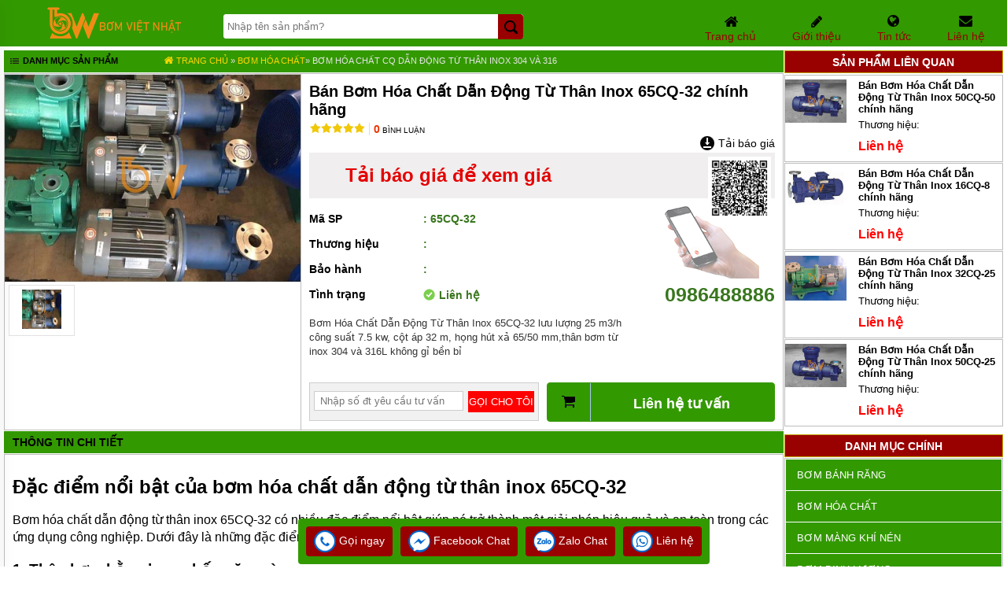

--- FILE ---
content_type: text/html
request_url: https://bomvietnhat.com.vn/ban-bom-hoa-chat-dan-dong-tu-than-inox-65cq32-chinh-hang.html
body_size: 25400
content:
<!DOCTYPE html><html xmlns="http://www.w3.org/1999/xhtml"><head>    <!-- Powered by vGing / Website: www.vging.com -->    <title>Bán Máy Bơm Hóa Chất 65CQ-32, Bơm Dẫn Động Từ 7.5kw, Bơm Thân Inox 25m3/h chính hãng</title><meta name="viewport" content="width=device-width, initial-scale=1.0" /><meta http-equiv="Content-Type" content="text/html; charset=UTF-8" /><link rel="shortcut icon" href="/library/favicon.png" type="image/x-icon" /><link href="/style/Style.css" rel="stylesheet" type="text/css" />    <script type="text/javascript" src="/jscript/jquery.min.js"></script>    <script type="text/javascript" src="/jscript/JScript.js"></script>        <script type="text/javascript" src="/jscript/autocomplete.js"></script>    <script type="text/javascript" src="/jscript/asidebar.jquery.js"></script>            <link rel="canonical" href="https://bomvietnhat.com.vn/ban-bom-hoa-chat-dan-dong-tu-than-inox-65cq32-chinh-hang.html" />    <link rel="alternate" href="https://bomvietnhat.com.vn/ban-bom-hoa-chat-dan-dong-tu-than-inox-65cq32-chinh-hang.html" hreflang="vi-vn" />    <style type="text/css"> html{background: none repeat scroll center top #FFFFFF; }</style>    <script type="text/javascript" src="/jscript/jquery.fancybox.min.js"></script>        <script type="text/javascript" src="/jscript/rmodal.js"></script>        <script type="text/javascript" src="/jscript/thickbox.js"></script><meta name="description" content="Bơm Hóa Chất Dẫn Động Từ Thân Inox 65CQ-32 lưu lượng 25 m3/h công suất 7.5 kw, cột áp 32 m, họng hút xả 65/50 mm,thân bơm từ inox 304 và 316L không gỉ bền bỉ" /><meta name="keywords" content="Bán bơm hóa chất dẫn động từ thân inox giá rẻ, bảo dưỡng bơm hóa chất dẫn động từ thân inox uy tín, bơm hóa chất dẫn động từ thân inox giá rẻ toàn quốc, mua bán bơm hóa chất dẫn động từ thân inox toàn quốc, bán bơm hóa chất dẫn động từ thân inox tại Hà Nội, đại lý bơm hóa chất dẫn động từ thân inox tại HCM, sửa chữa bơm hóa chất dẫn động từ thân inox uy tín chất lượng, bảo hành bơm hóa chất dẫn động từ thân inox chất uy tín" /><meta property="og:title" content="Bán Máy Bơm Hóa Chất 65CQ-32, Bơm Dẫn Động Từ 7.5kw, Bơm Thân Inox 25m3/h chính hãng" /><meta property="og:description" content="Bơm Hóa Chất Dẫn Động Từ Thân Inox 65CQ-32 lưu lượng 25 m3/h công suất 7.5 kw, cột áp 32 m, họng hút xả 65/50 mm,thân bơm từ inox 304 và 316L không gỉ bền bỉ" /><meta property="og:url" content="https://bomvietnhat.com.vn/ban-bom-hoa-chat-dan-dong-tu-than-inox-65cq32-chinh-hang.html" /><meta property="og:image" content="https://bomvietnhat.com.vn/Uploads/ban-bom-hoa-chat-dan-dong-tu-than-inox-65cq32-chinh-hang.jpg" /></head>    <body>                <div id="fb-root"></div>        <script>(function(d, s, id) {          var js, fjs = d.getElementsByTagName(s)[0];          if (d.getElementById(id)) return;          js = d.createElement(s); js.id = id;          js.src = 'https://connect.facebook.net/vi_VN/sdk.js#xfbml=1&version=v2.12';          fjs.parentNode.insertBefore(js, fjs);        }(document, 'script', 'facebook-jssdk'));</script>        <div class="header">    <div class="fix1">            <div class="logo"><a href="/"><img src="/library/logo.gif" alt="logo" title="logo" /></a></div>        <div class="search">            <form action="/tim-kiem.html">                <input autocomplete="off" value="" name="q" class="textbox search_keyword" type="text" placeholder="Nhập tên sản phẩm?" />                <input value=" " class="submit" type="submit" />            </form>        </div>        <div class="support clearUl">            <ul>                                <li class="li li1">                    <a href="/"><span class="symbol"> </span><span class="text">Trang chủ</span></a>                </li>                <li class="li li2">                    <a rel="nofollow" href="/intro/gioi-thieu.html"><span class="symbol"> </span><span class="text">Giới thiệu</span></a>                </li>                               <li class="li li4">                    <a rel="nofollow" href="/tin-tuc.html"><span class="symbol"> </span><span class="text">Tin tức</span></a>                </li>                <li class="li li5">                    <a rel="nofollow" href="lien-he.html"><span class="symbol"> </span><span class="text">Liên hệ</span></a>                </li>                                            </ul>            <div class="clear"></div>        </div>        <div class="clear"></div>    </div>    <div class="clear"></div></div><div class="headerM mobile">    <div class="logo"><a href="/"><img src="/library/logo.gif" alt="logo" title="logo" /></a></div>    <div class="menu" id="asideMenu">        <a href="javascript:void(0);" onclick="$('.aside').asidebar('open')"><span> Menu </span></a>    </div>    <div class="clear"></div></div><div class="aside" style="overflow:auto;">    <div class="aside-header">        <span class="close" data-dismiss="aside" aria-hidden="true">×</span>    </div>    <div class="aside-contents clearUl">        <ul>                        <li><a class="name" href="/">Trang chủ</a></li>                        <li>                <a class="name" href="/ban-bom-banh-rang.html">                                                <span class="name">Bơm bánh răng</span>                </a>                                    <span  onclick="showSub('menu_0');" class="symbol">                    <img id="img_menu_0" src="/library/onMove.png" alt="Bơm bánh răng" title="Bơm bánh răng" />                    </span>                                    </li>                                        <li class="sub showAll" id="menu_0">                                                        <div class="subName"  style="border-top:0px;">                                    <a class="sub" href="/ban-bom-banh-rang-kcb.html"><span>Bơm bánh răng KCB</span></a>                                                                </div>                                                            <div class="subName" >                                    <a class="sub" href="/ban-bom-canh-khe-bom-lobe.html"><span>Bơm cánh khế, bơm lobe</span></a>                                                                </div>                                                            <div class="subName" >                                    <a class="sub" href="/ban-bom-banh-rang-dai-loan.html"><span>Bơm Bánh Răng Đài Loan</span></a>                                                                </div>                                                            <div class="subName" >                                    <a class="sub" href="/ban-bom-banh-rang-an-do.html"><span>Bơm Bánh Răng Ấn Độ</span></a>                                                                </div>                                                            <div class="subName" >                                    <a class="sub" href="/ban-bom-banh-rang-chau-au.html"><span>Bơm Bánh Răng Châu Âu</span></a>                                                                </div>                                                            <div class="subName" >                                    <a class="sub" href="/ban-bom-dau-diesel-g7.html"><span>Bơm Dầu DIESEL G7</span></a>                                                                </div>                                                            <div class="subName" >                                    <a class="sub" href="/ban-dong-ho-do-luu-luong-g7.html"><span>Đồng Hồ Đo Lưu Lượng G7</span></a>                                                                </div>                                                            <div class="subName" >                                    <a class="sub" href="/ban-bom-banh-rang-inox-0002cy.html"><span>Bơm Bánh Răng Inox 2CY</span></a>                                                                </div>                                                            <div class="subName" >                                    <a class="sub" href="/ban-bom-banh-rang-ycb.html"><span>Bơm bánh răng YCB</span></a>                                                                </div>                                                            <div class="subName" >                                    <a class="sub" href="/ban-bom-banh-rang-ycbg.html"><span>Bơm Bánh Răng YCB-G</span></a>                                                                </div>                                                            <div class="subName" >                                    <a class="sub" href="/ban-bom-banh-rang-wcb.html"><span>Bơm Bánh Răng WCB</span></a>                                                                </div>                                                            <div class="subName" >                                    <a class="sub" href="/ban-bom-banh-rang-lyb.html"><span>Bơm Bánh Răng LYB</span></a>                                                                </div>                                                            <div class="subName" >                                    <a class="sub" href="/ban-bom-banh-rang-lb.html"><span>Bơm Bánh Răng LB</span></a>                                                                </div>                                                            <div class="subName" >                                    <a class="sub" href="/ban-bom-banh-rang-nyp.html"><span>Bơm Bánh Răng NYP</span></a>                                                                </div>                                                            <div class="subName" >                                    <a class="sub" href="/ban-bom-banh-rang-fop.html"><span>Bơm Bánh Răng FOP</span></a>                                                                </div>                                                            <div class="subName" >                                    <a class="sub" href="/ban-bom-banh-rang-3rp.html"><span>Bơm Bánh Răng 3RP</span></a>                                                                </div>                                                            <div class="subName" >                                    <a class="sub" href="/ban-bom-banh-rang-lc.html"><span>Bơm Bánh Răng LC</span></a>                                                                </div>                                                    </li>                            <li>                <a class="name" href="/ban-bom-hoa-chat.html">                                                <span class="name">Bơm hóa chất</span>                </a>                                    <span  onclick="showSub('menu_1');" class="symbol">                    <img id="img_menu_1" src="/library/onMove.png" alt="Bơm hóa chất" title="Bơm hóa chất" />                    </span>                                    </li>                                        <li class="sub showAll" id="menu_1">                                                        <div class="subName"  style="border-top:0px;">                                    <a class="sub" href="/ban-bom-dinh-luong-hoa-chat-dong-il.html"><span>Bơm định lượng hóa chất Dong iL</span></a>                                                                </div>                                                            <div class="subName" >                                    <a class="sub" href="/ban-bom-mang-dung-cho-hoa-chat.html"><span>Bơm màng dùng cho hóa chất</span></a>                                                                </div>                                                            <div class="subName" >                                    <a class="sub" href="/bom-hoa-chat-dien-24v-va-48v.html"><span>Bơm hóa chất điện 24v và 48v </span></a>                                                                </div>                                                            <div class="subName" >                                    <a class="sub" href="/ban-bom-hoa-chat-toshiba.html"><span>Bơm Hóa Chất TOSHIBA của Nhật Bản</span></a>                                                                </div>                                                            <div class="subName" >                                    <a class="sub" href="/ban-bom-hoa-chat-iwaki.html"><span>Bơm Hóa Chất IWAKI của Nhật Bản </span></a>                                                                </div>                                                            <div class="subName" >                                    <a class="sub" href="/ban-bom-hoa-chat-texel.html"><span>Bơm Hóa Chất TEXEL Chất Lượng Cao Của Nhật Bản</span></a>                                                                </div>                                                            <div class="subName" >                                    <a class="sub" href="/ban-bom-hoa-chat-fti.html"><span>Bơm Hóa Chất FTI Xuất Xứ Mỹ</span></a>                                                                </div>                                                            <div class="subName" >                                    <a class="sub" href="/ban-bom-hoa-chat-kuobao.html"><span>Bơm Hóa Chất KUOBAO ĐÀI LOAN </span></a>                                                                </div>                                                            <div class="subName" >                                    <a class="sub" href="/ban-may-loc-hoa-chat.html"><span>Máy Lọc Hóa Chất </span></a>                                                                </div>                                                            <div class="subName" >                                    <a class="sub" href="/ban-bom-hoa-chat-hut-thung-phuy.html"><span>Bơm Hóa Chất Hút Thùng Phuy</span></a>                                                                </div>                                                            <div class="subName" >                                    <a class="sub" href="/ban-bom-hoa-chat-ihf.html"><span>Bơm Hóa Chất IHF</span></a>                                                                </div>                                                            <div class="subName" >                                    <a class="sub" href="/ban-bom-hoa-chat-dan-dong-tu-tmf-lot-nhua.html"><span>Bơm hóa chất dẫn động từ TMF lót nhựa</span></a>                                                                </div>                                                            <div class="subName" >                                    <a class="sub" href="/ban-bom-hoa-chat-cqbf-dan-dong-tu-truc-roi.html"><span>Bơm hóa chất CQB-F dẫn động từ trục rời</span></a>                                                                </div>                                                            <div class="subName" >                                    <a class="sub" href="/ban-bom-hoa-chat-imdf-dan-dong-tu-canh-roi.html"><span>Bơm hóa chất IMD-F dẫn động từ cánh rời</span></a>                                                                </div>                                                            <div class="subName" >                                    <a class="sub" href="/ban-bom-hoa-chat-ihfd-dang-lien-truc-phot-tepflon.html"><span>Bơm hóa chất IHF-D dạng liền trục phớt Tepflon</span></a>                                                                </div>                                                            <div class="subName" >                                    <a class="sub" href="/ban-bom-hoa-chat-truc-dung-lot-nhua-gdf.html"><span>Bơm hóa chất trục đứng lót nhựa GDF</span></a>                                                                </div>                                                            <div class="subName" >                                    <a class="sub" href="/ban-bom-hoa-chat-cq-dan-dong-tu-than-inox-304-va-316.html"><span>Bơm hóa chất CQ dẫn động từ thân INOX 304 và 316</span></a>                                                                </div>                                                            <div class="subName" >                                    <a class="sub" href="/ban-ung-dung-can-dung-bom-hoa-chat.html"><span>Ứng dụng  bơm hóa chất</span></a>                                                                </div>                                                    </li>                            <li>                <a class="name" href="/ban-bom-mang-khi-nen.html">                                                <span class="name">Bơm màng khí nén</span>                </a>                                    <span  onclick="showSub('menu_2');" class="symbol">                    <img id="img_menu_2" src="/library/onMove.png" alt="Bơm màng khí nén" title="Bơm màng khí nén" />                    </span>                                    </li>                                        <li class="sub showAll" id="menu_2">                                                        <div class="subName"  style="border-top:0px;">                                    <a class="sub" href="/ban-bom-mang-khi-nen-husky.html"><span>Bơm màng khí nén Husky </span></a>                                                                </div>                                                            <div class="subName" >                                    <a class="sub" href="/ban-bom-mang-khi-nen-sandpiper.html"><span>Bơm màng khí nén Sandpiper </span></a>                                                                </div>                                                            <div class="subName" >                                    <a class="sub" href="/ban-bom-mang-khi-nen-wilden.html"><span>Bơm màng khí nén  Wilden</span></a>                                                                </div>                                                            <div class="subName" >                                    <a class="sub" href="/ban-bom-mang-khi-nen-tds.html"><span>Bơm màng khí nén TDS</span></a>                                                                </div>                                                            <div class="subName" >                                    <a class="sub" href="/ban-bom-mang-khi-nen-hy.html"><span>Bơm màng khí nén HY</span></a>                                                                </div>                                                            <div class="subName" >                                    <a class="sub" href="/ban-bom-mang-khi-nen-godo.html"><span>Bơm màng khí nén GODO </span></a>                                                                </div>                                                            <div class="subName" >                                    <a class="sub" href="/ban-bom-mang-khi-nen-argal.html"><span>Bơm màng khí nén Argal</span></a>                                                                </div>                                                            <div class="subName" >                                    <a class="sub" href="/ban-bom-mang-khi-nen-verder.html"><span>Bơm màng khí nén Verder</span></a>                                                                </div>                                                            <div class="subName" >                                    <a class="sub" href="/ban-bom-mang-khi-nen-fti.html"><span>Bơm màng khí nén FTI</span></a>                                                                </div>                                                            <div class="subName" >                                    <a class="sub" href="/ban-bom-mang-khi-nen-yamada.html"><span>Bơm màng khí nén Yamada</span></a>                                                                </div>                                                            <div class="subName" >                                    <a class="sub" href="/ban-bom-mang-khi-nen-marathon.html"><span>Bơm màng khí nén Marathon </span></a>                                                                </div>                                                            <div class="subName" >                                    <a class="sub" href="/ban-ung-dung-bom-mang.html"><span>Ứng dụng bơm màng </span></a>                                                                </div>                                                            <div class="subName" >                                    <a class="sub" href="/ban-bom-mang-khi-nen-nomad-dong-TRANS-FLO-gold.html"><span>Bơm Màng Khí Nén NOMAD Dòng TRANS-FLO GOLD</span></a>                                                                </div>                                                            <div class="subName" >                                    <a class="sub" href="/ban-bom-mang-khi-nen-nomad-dong-pwr-flo-asd.html"><span>Bơm Màng Khí Nén NOMAD Dòng PWR-FLO (ASD)</span></a>                                                                </div>                                                            <div class="subName" >                                    <a class="sub" href="/ban-bom-mang-khi-nen-aro.html"><span>Bơm màng khí nén ARO</span></a>                                                                </div>                                                            <div class="subName" >                                    <a class="sub" href="/ban-bom-mang-khi-nen-morak.html"><span>Bơm màng khí nén MORAK</span></a>                                                                </div>                                                    </li>                            <li>                <a class="name" href="/ban-bom-dinh-luong.html">                                                <span class="name">Bơm định lượng</span>                </a>                                    <span  onclick="showSub('menu_3');" class="symbol">                    <img id="img_menu_3" src="/library/onMove.png" alt="Bơm định lượng" title="Bơm định lượng" />                    </span>                                    </li>                                        <li class="sub showAll" id="menu_3">                                                        <div class="subName"  style="border-top:0px;">                                    <a class="sub" href="/ban-bom-dinh-luong-blue-white.html"><span>Bơm định lượng Blue White</span></a>                                                                </div>                                                            <div class="subName" >                                    <a class="sub" href="/ban-bom-dinh-luong-nikkiso.html"><span>Bơm định lượng Nikkiso</span></a>                                                                </div>                                                            <div class="subName" >                                    <a class="sub" href="/ban-bom-dinh-luong-hanna.html"><span>Bơm định lượng Hanna</span></a>                                                                </div>                                                            <div class="subName" >                                    <a class="sub" href="/ban-bom-dinh-luong-prominent.html"><span>Bơm định lượng Prominent </span></a>                                                                </div>                                                            <div class="subName" >                                    <a class="sub" href="/ban-bom-dinh-luong-fimars.html"><span>Bơm định lượng Fimars</span></a>                                                                </div>                                                            <div class="subName" >                                    <a class="sub" href="/ban-bom-dinh-luong-pulsafeeder.html"><span>Bơm định lượng Pulsafeeder</span></a>                                                                </div>                                                            <div class="subName" >                                    <a class="sub" href="/ban-bom-dinh-luong-injecta.html"><span>Bơm định lượng Injecta </span></a>                                                                </div>                                                            <div class="subName" >                                    <a class="sub" href="/ban-bom-dinh-luong-doseuro.html"><span>Bơm định lượng Doseuro</span></a>                                                                </div>                                                            <div class="subName" >                                    <a class="sub" href="/ban-bom-dinh-luong-milton-roy.html"><span>Bơm định lượng Milton Roy</span></a>                                                                </div>                                                            <div class="subName" >                                    <a class="sub" href="/ban-bom-dinh-luong-obl.html"><span>Bơm định lượng OBL</span></a>                                                                </div>                                                            <div class="subName" >                                    <a class="sub" href="/ban-bom-dinh-luong-dongil-mt.html"><span>Bơm Định Lượng DONG-IL M.T</span></a>                                                                </div>                                                            <div class="subName" >                                    <a class="sub" href="/ban-ung-dung-bom-dinh-luong.html"><span>Ứng dụng bơm định lượng</span></a>                                                                </div>                                                    </li>                            <li>                <a class="name" href="/ban-bom-chim-nuoc-thai.html">                                                <span class="name">Bơm chìm nước thải</span>                </a>                                    <span  onclick="showSub('menu_4');" class="symbol">                    <img id="img_menu_4" src="/library/onMove.png" alt="Bơm chìm nước thải" title="Bơm chìm nước thải" />                    </span>                                    </li>                                        <li class="sub showAll" id="menu_4">                                                        <div class="subName"  style="border-top:0px;">                                    <a class="sub" href="/ban-may-bom-hut-bun-cong-nghiep-pseri.html"><span>Máy Bơm Hút Bùn Công Nghiệp P-seri</span></a>                                                                </div>                                                            <div class="subName" >                                    <a class="sub" href="/ban-may-bom-hut-bun-mini-ps.html"><span>Máy Bơm Hút Bùn Mini PS</span></a>                                                                </div>                                                            <div class="subName" >                                    <a class="sub" href="/ban-may-bom-chim-canh-khuay-hut-bun.html"><span>Máy Bơm Chìm Cánh Khuấy Hút Bùn</span></a>                                                                </div>                                                            <div class="subName" >                                    <a class="sub" href="/ban-may-bom-chim-hut-bun-dac.html"><span>Máy Bơm Chìm Hút Bùn Đặc</span></a>                                                                </div>                                                            <div class="subName" >                                    <a class="sub" href="/ban-may-bom-chim-khu-nuoc.html"><span>Máy Bơm Chìm Khử Nước</span></a>                                                                </div>                                                            <div class="subName" >                                    <a class="sub" href="/ban-may-bom-chim-khang-hoa-chat.html"><span>Máy Bơm Chìm Kháng Hóa Chất</span></a>                                                                </div>                                                            <div class="subName" >                                    <a class="sub" href="/ban-may-bom-chim-hut-nuoc-thai-pentax.html"><span>Máy Bơm Chìm Hút Nước Thải PENTAX</span></a>                                                                </div>                                                            <div class="subName" >                                    <a class="sub" href="/ban-may-bom-chim-hut-nuoc-thai-ebara.html"><span>Máy Bơm Chìm Hút Nước Thải EBARA</span></a>                                                                </div>                                                            <div class="subName" >                                    <a class="sub" href="/ban-may-bom-chim-hut-bun-ebara.html"><span>Máy Bơm Chìm Hút Bùn EBARA</span></a>                                                                </div>                                                            <div class="subName" >                                    <a class="sub" href="/ban-may-bom-chim-hut-bun-nuoc-thai-tsurumi.html"><span>Máy Bơm Chìm Hút Bùn Nước Thải TSURUMI</span></a>                                                                </div>                                                            <div class="subName" >                                    <a class="sub" href="/ban-may-bom-chim-hut-bun-tsurumi.html"><span>Máy Bơm Chìm Hút Bùn TSURUMI</span></a>                                                                </div>                                                            <div class="subName" >                                    <a class="sub" href="/ban-may-bom-chim-hut-nuoc-thai-meudy.html"><span>Máy Bơm Chìm Hút Nước Thải MEUDY</span></a>                                                                </div>                                                            <div class="subName" >                                    <a class="sub" href="/ban-may-bom-chim-hut-nuoc-thai-firmly.html"><span>Máy Bơm Chìm Hút Nước Thải FIRMLY</span></a>                                                                </div>                                                            <div class="subName" >                                    <a class="sub" href="/ban-may-bom-chim-hut-nuoc-thai-kenfei.html"><span>Máy Bơm Chìm Hút Nước Thải KENFEI</span></a>                                                                </div>                                                            <div class="subName" >                                    <a class="sub" href="/ban-may-bom-chim-hut-nuoc-thai-vf.html"><span>Máy Bơm Chìm Hút Nước Thải VF</span></a>                                                                </div>                                                            <div class="subName" >                                    <a class="sub" href="/ban-may-bom-chim-hut-nuoc-thai-cnp.html"><span>Máy Bơm Chìm Hút Nước Thải CNP</span></a>                                                                </div>                                                            <div class="subName" >                                    <a class="sub" href="/ban-may-bom-chim-hut-nuoc-thai-app.html"><span>Máy Bơm Chìm Hút Nước Thải APP</span></a>                                                                </div>                                                            <div class="subName" >                                    <a class="sub" href="/ban-may-bom-chim-hut-nuoc-thai-nation-pump.html"><span>Máy Bơm Chìm Hút Nước Thải NATION PUMP</span></a>                                                                </div>                                                            <div class="subName" >                                    <a class="sub" href="/ban-may-bom-chim-hut-nuoc-thai-sealand.html"><span>Máy Bơm Chìm Hút Nước Thải SEALAND</span></a>                                                                </div>                                                            <div class="subName" >                                    <a class="sub" href="/ban-may-bom-chim-hut-nuoc-thai-mastra.html"><span>Máy Bơm Chìm Hút Nước Thải MASTRA</span></a>                                                                </div>                                                            <div class="subName" >                                    <a class="sub" href="/ban-may-bom-chim-hut-bun-mastra.html"><span>Máy Bơm Chìm Hút Bùn MASTRA</span></a>                                                                </div>                                                            <div class="subName" >                                    <a class="sub" href="/ban-may-bom-chim-hut-nuoc-thai-foras.html"><span>Máy Bơm Chìm Hút Nước Thải FORAS</span></a>                                                                </div>                                                            <div class="subName" >                                    <a class="sub" href="/ban-may-bom-chim-hut-nuoc-thai-leo.html"><span>Máy Bơm Chìm Hút Nước Thải LEO</span></a>                                                                </div>                                                    </li>                            <li>                <a class="name" href="/ban-may-bom-hut-bun.html">                                                <span class="name">Máy bơm hút bùn</span>                </a>                                    <span  onclick="showSub('menu_5');" class="symbol">                    <img id="img_menu_5" src="/library/onMove.png" alt="Máy bơm hút bùn" title="Máy bơm hút bùn" />                    </span>                                    </li>                                        <li class="sub showAll" id="menu_5">                                                        <div class="subName"  style="border-top:0px;">                                    <a class="sub" href="/ban-may-bom-hut-bun-cong-nghiep-nang-muyuan-seri-ma.html"><span>Máy Bơm Hút Bùn Công Nghiệp Nặng MUYUAN Seri MA</span></a>                                                                </div>                                                            <div class="subName" >                                    <a class="sub" href="/ban-may-bom-hut-bun-cong-suat-nho-muyuan-seri-ml.html"><span>Máy Bơm Hút Bùn Công Suất Nhỏ MUYUAN Seri ML</span></a>                                                                </div>                                                            <div class="subName" >                                    <a class="sub" href="/ban-may-bom-hut-bun-cot-ap-cao-muyuan-seri-mh.html"><span>Máy Bơm Hút Bùn Cột Áp Cao MUYUAN Seri MH</span></a>                                                                </div>                                                            <div class="subName" >                                    <a class="sub" href="/ban-may-bom-bun-hieu-suat-cao-muyuan-seri-mhe.html"><span>Máy Bơm Bùn Hiệu Suất Cao MUYUAN Seri MHE</span></a>                                                                </div>                                                            <div class="subName" >                                    <a class="sub" href="/ban-may-bom-hut-bun-cong-suat-lon-muyuan-seri-myu.html"><span>Máy Bơm Hút Bùn Công Suất Lớn MUYUAN Seri MYU</span></a>                                                                </div>                                                            <div class="subName" >                                    <a class="sub" href="/ban-may-bom-hut-cat-soi-muyuan-seri-mg.html"><span>Máy Bơm Hút Cát Sỏi MUYUAN Seri MG</span></a>                                                                </div>                                                            <div class="subName" >                                    <a class="sub" href="/ban-may-bom-be-phot-truc-dung-muyuan-seri-mv.html"><span>Máy Bơm Bể Phốt Trục Đứng MUYUAN Seri MV</span></a>                                                                </div>                                                            <div class="subName" >                                    <a class="sub" href="/ban-may-bom-chim-hut-vang-bot-muyuan-seri-mf.html"><span>Máy Bơm Chìm Hút Váng Bọt MUYUAN Seri MF</span></a>                                                                </div>                                                            <div class="subName" >                                    <a class="sub" href="/ban-may-bom-nao-vet-bun-muyuan-seri-md.html"><span>Máy Bơm Nạo Vét Bùn MUYUAN Seri MD</span></a>                                                                </div>                                                            <div class="subName" >                                    <a class="sub" href="/ban-may-bom-nao-vet-bun-muyuan-seri-mg.html"><span>Máy Bơm Nạo Vét Bùn MUYUAN Seri MG</span></a>                                                                </div>                                                            <div class="subName" >                                    <a class="sub" href="/ban-may-bom-hut-bunnbspcong-nghiep-nang-zidong-seri-zd.html"><span>Máy Bơm Hút Bùn Công Nghiệp Nặng Zidong Seri ZD</span></a>                                                                </div>                                                            <div class="subName" >                                    <a class="sub" href="/ban-may-bom-chim-hut-bun-truc-dung-zidong-seri-zpr.html"><span>Máy Bơm Chìm Hút Bùn Trục Đứng Zidong Seri ZP(R)</span></a>                                                                </div>                                                            <div class="subName" >                                    <a class="sub" href="/ban-may-bom-chim-hut-bun-cat-truc-dung-zidong-seri-nsq.html"><span>Máy Bơm Chìm Hút Bùn Cát Trục Đứng Zidong Seri NSQ</span></a>                                                                </div>                                                            <div class="subName" >                                    <a class="sub" href="/ban-may-bom-hut-bun-bot-truc-dung-zidong-seri-zf.html"><span>Máy Bơm Hút Bùn Bọt Trục Đứng Zidong Seri ZF</span></a>                                                                </div>                                                            <div class="subName" >                                    <a class="sub" href="/ban-may-bom-hut-bun-cat-zidong-seri-zg.html"><span>Máy Bơm Hút Bùn Cát Zidong Seri ZG</span></a>                                                                </div>                                                            <div class="subName" >                                    <a class="sub" href="/ban-may-bom-nao-vet-bun-ong-hut-phan-luc-zidong-seri-zn.html"><span>Máy Bơm Nạo Vét Bùn Ống Hút Phản Lực Zidong Seri ZN</span></a>                                                                </div>                                                            <div class="subName" >                                    <a class="sub" href="/ban-may-bom-dat-chim-hut-bun-hydroman-seri-tjq.html"><span>Máy Bơm Đặt Chìm Hút Bùn Hydroman Seri TJQ</span></a>                                                                </div>                                                            <div class="subName" >                                    <a class="sub" href="/ban-may-bom-dat-chim-hut-bun-cat-hydroman-seri-tsq.html"><span>Máy Bơm Đặt Chìm Hút Bùn Cát Hydroman Seri TSQ</span></a>                                                                </div>                                                            <div class="subName" >                                    <a class="sub" href="/ban-may-bom-bun-thuy-luc-hydroman-seri-thy.html"><span>Máy Bơm Bùn Thủy Lực HYDROMAN Seri THY</span></a>                                                                </div>                                                            <div class="subName" >                                    <a class="sub" href="/ban-may-bom-nao-vet-bun-thuy-luc-hydroman-seri-tqsy.html"><span>Máy Bơm Nạo Vét Bùn Thủy Lực HYDROMAN Seri TQSY</span></a>                                                                </div>                                                            <div class="subName" >                                    <a class="sub" href="/ban-may-bom-vua-xi-mang-huayun-seri-ihp.html"><span>Máy Bơm Vữa Xi Măng HUAYUN Seri IHP </span></a>                                                                </div>                                                    </li>                            <li>                <a class="name" href="/ban-bom-tang-ap.html">                                                <span class="name">Bơm tăng áp</span>                </a>                                    <span  onclick="showSub('menu_6');" class="symbol">                    <img id="img_menu_6" src="/library/onMove.png" alt="Bơm tăng áp" title="Bơm tăng áp" />                    </span>                                    </li>                                        <li class="sub showAll" id="menu_6">                                                        <div class="subName"  style="border-top:0px;">                                    <a class="sub" href="/ban-bom-tang-ap-walrus.html"><span>Bơm tăng áp WALRUS</span></a>                                                                </div>                                                            <div class="subName" >                                    <a class="sub" href="/ban-bom-tang-ap-wilo.html"><span>Bơm tăng áp WILO</span></a>                                                                </div>                                                            <div class="subName" >                                    <a class="sub" href="/ban-bom-nuoc-tang-ap-panasonic.html"><span>Bơm tăng áp PANASONIC</span></a>                                                                </div>                                                            <div class="subName" >                                    <a class="sub" href="/ban-bom-tang-ap-pentax.html"><span>Bơm tăng áp PENTAX</span></a>                                                                </div>                                                            <div class="subName" >                                    <a class="sub" href="/ban-bom-tang-ap-awashi.html"><span>Bơm tăng áp AWASHI</span></a>                                                                </div>                                                            <div class="subName" >                                    <a class="sub" href="/ban-bom-tang-ap-new-star.html"><span>Bơm tăng áp NEW STAR</span></a>                                                                </div>                                                            <div class="subName" >                                    <a class="sub" href="/ban-bom-tang-ap-grundfos.html"><span>Bơm tăng áp GRUNDFOS</span></a>                                                                </div>                                                            <div class="subName" >                                    <a class="sub" href="/ban-bom-tang-ap-dab.html"><span>Bơm tăng áp DAB</span></a>                                                                </div>                                                            <div class="subName" >                                    <a class="sub" href="/ban-bom-tang-ap-comfort-home.html"><span>Bơm tăng áp COMFORT HOME</span></a>                                                                </div>                                                            <div class="subName" >                                    <a class="sub" href="/ban-bom-tang-ap-ntp.html"><span>Bơm tăng áp NTP</span></a>                                                                </div>                                                            <div class="subName" >                                    <a class="sub" href="/ban-bom-tang-ap-truc-dung-bombas.html"><span>Bơm tăng áp trục đứng Bombas </span></a>                                                                </div>                                                            <div class="subName" >                                    <a class="sub" href="/ban-bom-tang-ap-truc-dung-cnp.html"><span>Bơm tăng áp trục đứng CNP</span></a>                                                                </div>                                                            <div class="subName" >                                    <a class="sub" href="/ban-bom-tang-ap-truc-dung-pentax.html"><span>Bơm tăng áp trục đứng Pentax</span></a>                                                                </div>                                                            <div class="subName" >                                    <a class="sub" href="/ban-bom-tang-ap-truc-dung-ebara.html"><span>Bơm tăng áp trục đứng EBARA</span></a>                                                                </div>                                                            <div class="subName" >                                    <a class="sub" href="/ban-bom-tang-ap-lo-hoi-bombas-gcr.html"><span>Bơm tăng áp lò hơi Bombas GCR</span></a>                                                                </div>                                                    </li>                            <li>                <a class="name" href="/ban-bom-truc-vit.html">                                                <span class="name">Bơm trục vít</span>                </a>                                    <span  onclick="showSub('menu_7');" class="symbol">                    <img id="img_menu_7" src="/library/onMove.png" alt="Bơm trục vít" title="Bơm trục vít" />                    </span>                                    </li>                                        <li class="sub showAll" id="menu_7">                                                        <div class="subName"  style="border-top:0px;">                                    <a class="sub" href="/ban-may-bom-truc-vit-syno-an-do.html"><span>Máy Bơm Trục Vít SYNO Ấn Độ</span></a>                                                                </div>                                                            <div class="subName" >                                    <a class="sub" href="/ban-may-bom-truc-vit-seri-g.html"><span>Máy Bơm Trục Vít Seri G</span></a>                                                                </div>                                                            <div class="subName" >                                    <a class="sub" href="/ban-may-bom-truc-vit-chau-au.html"><span>Máy Bơm Trục Vít Châu Âu</span></a>                                                                </div>                                                            <div class="subName" >                                    <a class="sub" href="/ban-may-bom-truc-vit-chau-a.html"><span>Máy Bơm Trục Vít Châu Á</span></a>                                                                </div>                                                    </li>                            <li>                <a class="name" href="/ban-bom-thuc-pham-chau-a.html">                                                <span class="name">Bơm thực phẩm</span>                </a>                                    <span  onclick="showSub('menu_8');" class="symbol">                    <img id="img_menu_8" src="/library/onMove.png" alt="Bơm thực phẩm" title="Bơm thực phẩm" />                    </span>                                    </li>                                        <li class="sub showAll" id="menu_8">                                                        <div class="subName"  style="border-top:0px;">                                    <a class="sub" href="/ban-bom-ly-tam-inox-cap-thuc-pham-seri-md.html"><span>Bơm Ly Tâm Inox  Cấp Thực Phẩm Seri MD</span></a>                                                                </div>                                                            <div class="subName" >                                    <a class="sub" href="/ban-bom-thuc-pham-do-nhot-cao-seri-3rp.html"><span>Bơm Thực Phẩm Độ Nhớt Cao Seri 3RP</span></a>                                                                </div>                                                            <div class="subName" >                                    <a class="sub" href="/ban-bom-thuc-pham-cnha-khe-inox.html"><span>Bơm Thực Phẩm Cánh Khế Inox</span></a>                                                                </div>                                                            <div class="subName" >                                    <a class="sub" href="/ban-bom-truc-vit-inox-cap-thuc-pham-seri-lnp.html"><span>Bơm Trục Vít Inox Cấp Thực Phẩm Seri LNP</span></a>                                                                </div>                                                            <div class="subName" >                                    <a class="sub" href="/ban-bom-inox-tu-moi-cap-thuc-pham.html"><span>Bơm Inox Tự Mồi Cấp Thực Phẩm</span></a>                                                                </div>                                                            <div class="subName" >                                    <a class="sub" href="/ban-bom-ly-tam-inox-cap-thuc-pham-leno.html"><span>Bơm Ly Tâm Inox Cấp Thực Phẩm</span></a>                                                                </div>                                                            <div class="subName" >                                    <a class="sub" href="/ban-bom-dong-hoa.html"><span>Bơm Đồng Hóa Bơm Nhũ Hóa</span></a>                                                                </div>                                                            <div class="subName" >                                    <a class="sub" href="/ban-bom-ly-tam-inox-cap-thuc-pham-seri-scp.html"><span>Bơm Ly Tâm Inox Cấp Thực Phẩm Seri SCP</span></a>                                                                </div>                                                            <div class="subName" >                                    <a class="sub" href="/ban-bom-thuc-pham-canh-khe-seri-zb.html"><span>Bơm Thực Phẩm Cánh Khế Seri ZB</span></a>                                                                </div>                                                            <div class="subName" >                                    <a class="sub" href="/ban-may-cat-khuay-toc-do-cao.html"><span>Máy Cắt Khuấy Tốc Độ Cao</span></a>                                                                </div>                                                    </li>                            <li>                <a class="name" href="/may-bom-hut-thung-phuy.html">                                                <span class="name">Máy bơm hút thùng phuy</span>                </a>                                </li>                            <li>                <a class="name" href="/bom-cong-nghiep.html">                                                <span class="name">BƠM CÔNG NGHIỆP</span>                </a>                                    <span  onclick="showSub('menu_10');" class="symbol">                    <img id="img_menu_10" src="/library/onMove.png" alt="BƠM CÔNG NGHIỆP" title="BƠM CÔNG NGHIỆP" />                    </span>                                    </li>                                        <li class="sub showAll" id="menu_10">                                                        <div class="subName"  style="border-top:0px;">                                    <a class="sub" href="/may-bom-thuc-pham.html"><span>MÁY BƠM THỰC PHẨM</span></a>                                                                </div>                                                            <div class="subName" >                                    <a class="sub" href="/bom-li-tam.html"><span>BƠM LI TÂM</span></a>                                                                </div>                                                            <div class="subName" >                                    <a class="sub" href="/may-bom-lap-dong-co-dau-diesel.html"><span>MÁY BƠM LẮP ĐỘNG CƠ DẦU DIESEL</span></a>                                                                </div>                                                    </li>                            <li>                <a class="name" href="/bom-dau-truyen-nhiet.html">                                                <span class="name">Bơm dầu truyền nhiệt</span>                </a>                                    <span  onclick="showSub('menu_11');" class="symbol">                    <img id="img_menu_11" src="/library/onMove.png" alt="Bơm dầu truyền nhiệt" title="Bơm dầu truyền nhiệt" />                    </span>                                    </li>                                        <li class="sub showAll" id="menu_11">                                                        <div class="subName"  style="border-top:0px;">                                    <a class="sub" href="/bom-hut-chan-khong.html"><span>Bơm hút chân không</span></a>                                                                </div>                                                            <div class="subName" >                                    <a class="sub" href="/bom-dau-truyen-nhiet-ry15-15.html"><span>Bơm dầu truyền nhiệt RY15 - 15</span></a>                                                                </div>                                                            <div class="subName" >                                    <a class="sub" href="/bom-dau-truyen-nhiet-ry20-20.html"><span>Bơm dầu truyền nhiệt RY20-20</span></a>                                                                </div>                                                            <div class="subName" >                                    <a class="sub" href="/bom-dau-truyen-nhiet-ry25-25-160.html"><span>Bơm dầu truyền nhiệt RY25-25-160</span></a>                                                                </div>                                                            <div class="subName" >                                    <a class="sub" href="/bom-dau-truyen-nhiet-ry40-25-160.html"><span>Bơm dầu truyền nhiệt RY40-25-160</span></a>                                                                </div>                                                            <div class="subName" >                                    <a class="sub" href="/bom-dau-truyen-nhiet-ry32-32-160.html"><span>Bơm dầu truyền nhiệt RY32-32-160</span></a>                                                                </div>                                                            <div class="subName" >                                    <a class="sub" href="/bom-dau-truyen-nhiet-ry50-32-160.html"><span>Bơm dầu truyền nhiệt RY50-32-160</span></a>                                                                </div>                                                            <div class="subName" >                                    <a class="sub" href="/bom-dau-truyen-nhiet-ry50-32-200.html"><span>Bơm dầu truyền nhiệt RY50-32-200</span></a>                                                                </div>                                                            <div class="subName" >                                    <a class="sub" href="/bom-dau-truyen-nhiet-ry50-32-250.html"><span>Bơm dầu truyền nhiệt RY50-32-250</span></a>                                                                </div>                                                            <div class="subName" >                                    <a class="sub" href="/bom-dau-truyen-nhiet-ry65-50-160.html"><span>Bơm dầu truyền nhiệt RY65-50-160</span></a>                                                                </div>                                                            <div class="subName" >                                    <a class="sub" href="/bom-dau-truyen-nhiet-ry65-40-200.html"><span>Bơm dầu truyền nhiệt RY65-40-200</span></a>                                                                </div>                                                    </li>                            <li>                <a class="name" href="/bom-hut-thung-phuy.html">                                                <span class="name">Bơm hút thùng phuy</span>                </a>                                </li>                            <li>                <a class="name" href="/dong-co-dien.html">                                                <span class="name">ĐỘNG CƠ ĐIỆN </span>                </a>                                </li>                            <li>                <a class="name" href="/van-voi-phu-kien-may-bom.html">                                                <span class="name">VAN VÒI PHỤ KIỆN MÁY BƠM</span>                </a>                                    <span  onclick="showSub('menu_14');" class="symbol">                    <img id="img_menu_14" src="/library/onMove.png" alt="VAN VÒI PHỤ KIỆN MÁY BƠM" title="VAN VÒI PHỤ KIỆN MÁY BƠM" />                    </span>                                    </li>                                        <li class="sub showAll" id="menu_14">                                                        <div class="subName"  style="border-top:0px;">                                    <a class="sub" href="/phot-may-bom-cong-nghiep.html"><span>Phớt máy bơm công nghiệp</span></a>                                                                </div>                                                    </li>                                <li><a rel="nofollow" class="name" href="/tu-van-mua-hang.html">Tư vấn mua hàng</a></li>                            <li><a rel="nofollow" class="name" href="/gioi-thieu-san-pham-moi.html">Giới thiệu sản phẩm mới</a></li>                            <li><a rel="nofollow" class="name" href="/ban-dong-co-dien-cua-nhat-chat-luong-cao.html">Bán động cơ điện của nhật chất lượng cao</a></li>                        <li><a rel="nofollow" class="name" href="lien-he.html">Liên hệ</a></li>        </ul>    </div>    </div>                            <div class="fix">            <script lang="ja" type="text/javascript">caseUrl('ban-bom-hoa-chat-dan-dong-tu-than-inox-65cq32-chinh-hang');</script>            <div class="cate-menu clearUl">                <ul>                                    <li id="m0" class="h_menu_item"><a class="r"  style="border-left:0px;"  href="/ban-bom-banh-rang.html"><span>Bơm bánh răng</span></a>                                                <div id="h_menu_sub_m0" class="h_menu_sub" style="display: none;">                            <div class="border clearUl">                                                                    <div class="list">                                        <a href="/ban-bom-banh-rang-kcb.html">Bơm bánh răng KCB</a>                                    </div>                                                                    <div class="list">                                        <a href="/ban-bom-canh-khe-bom-lobe.html">Bơm cánh khế, bơm lobe</a>                                    </div>                                                                    <div class="list">                                        <a href="/ban-bom-banh-rang-dai-loan.html">Bơm Bánh Răng Đài Loan</a>                                    </div>                                                                    <div class="list">                                        <a href="/ban-bom-banh-rang-an-do.html">Bơm Bánh Răng Ấn Độ</a>                                    </div>                                                                    <div class="list">                                        <a href="/ban-bom-banh-rang-chau-au.html">Bơm Bánh Răng Châu Âu</a>                                    </div>                                                                    <div class="list">                                        <a href="/ban-bom-dau-diesel-g7.html">Bơm Dầu DIESEL G7</a>                                    </div>                                                                    <div class="list">                                        <a href="/ban-dong-ho-do-luu-luong-g7.html">Đồng Hồ Đo Lưu Lượng G7</a>                                    </div>                                                                    <div class="list">                                        <a href="/ban-bom-banh-rang-inox-0002cy.html">Bơm Bánh Răng Inox 2CY</a>                                    </div>                                                                    <div class="list">                                        <a href="/ban-bom-banh-rang-ycb.html">Bơm bánh răng YCB</a>                                    </div>                                                                    <div class="list">                                        <a href="/ban-bom-banh-rang-ycbg.html">Bơm Bánh Răng YCB-G</a>                                    </div>                                                                    <div class="list">                                        <a href="/ban-bom-banh-rang-wcb.html">Bơm Bánh Răng WCB</a>                                    </div>                                                                    <div class="list">                                        <a href="/ban-bom-banh-rang-lyb.html">Bơm Bánh Răng LYB</a>                                    </div>                                                                    <div class="list">                                        <a href="/ban-bom-banh-rang-lb.html">Bơm Bánh Răng LB</a>                                    </div>                                                                    <div class="list">                                        <a href="/ban-bom-banh-rang-nyp.html">Bơm Bánh Răng NYP</a>                                    </div>                                                                    <div class="list">                                        <a href="/ban-bom-banh-rang-fop.html">Bơm Bánh Răng FOP</a>                                    </div>                                                                    <div class="list">                                        <a href="/ban-bom-banh-rang-3rp.html">Bơm Bánh Răng 3RP</a>                                    </div>                                                                    <div class="list">                                        <a href="/ban-bom-banh-rang-lc.html">Bơm Bánh Răng LC</a>                                    </div>                                                                <div class="clear"></div>                            </div>                        </div>                                            </li>                                    <li id="m1" class="h_menu_item"><a class="r"  href="/ban-bom-hoa-chat.html"><span>Bơm hóa chất</span></a>                                                <div id="h_menu_sub_m1" class="h_menu_sub" style="display: none;">                            <div class="border clearUl">                                                                    <div class="list">                                        <a href="/ban-bom-dinh-luong-hoa-chat-dong-il.html">Bơm định lượng hóa chất Dong iL</a>                                    </div>                                                                    <div class="list">                                        <a href="/ban-bom-mang-dung-cho-hoa-chat.html">Bơm màng dùng cho hóa chất</a>                                    </div>                                                                    <div class="list">                                        <a href="/bom-hoa-chat-dien-24v-va-48v.html">Bơm hóa chất điện 24v và 48v </a>                                    </div>                                                                    <div class="list">                                        <a href="/ban-bom-hoa-chat-toshiba.html">Bơm Hóa Chất TOSHIBA của Nhật Bản</a>                                    </div>                                                                    <div class="list">                                        <a href="/ban-bom-hoa-chat-iwaki.html">Bơm Hóa Chất IWAKI của Nhật Bản </a>                                    </div>                                                                    <div class="list">                                        <a href="/ban-bom-hoa-chat-texel.html">Bơm Hóa Chất TEXEL Chất Lượng Cao Của Nhật Bản</a>                                    </div>                                                                    <div class="list">                                        <a href="/ban-bom-hoa-chat-fti.html">Bơm Hóa Chất FTI Xuất Xứ Mỹ</a>                                    </div>                                                                    <div class="list">                                        <a href="/ban-bom-hoa-chat-kuobao.html">Bơm Hóa Chất KUOBAO ĐÀI LOAN </a>                                    </div>                                                                    <div class="list">                                        <a href="/ban-may-loc-hoa-chat.html">Máy Lọc Hóa Chất </a>                                    </div>                                                                    <div class="list">                                        <a href="/ban-bom-hoa-chat-hut-thung-phuy.html">Bơm Hóa Chất Hút Thùng Phuy</a>                                    </div>                                                                    <div class="list">                                        <a href="/ban-bom-hoa-chat-ihf.html">Bơm Hóa Chất IHF</a>                                    </div>                                                                    <div class="list">                                        <a href="/ban-bom-hoa-chat-dan-dong-tu-tmf-lot-nhua.html">Bơm hóa chất dẫn động từ TMF lót nhựa</a>                                    </div>                                                                    <div class="list">                                        <a href="/ban-bom-hoa-chat-cqbf-dan-dong-tu-truc-roi.html">Bơm hóa chất CQB-F dẫn động từ trục rời</a>                                    </div>                                                                    <div class="list">                                        <a href="/ban-bom-hoa-chat-imdf-dan-dong-tu-canh-roi.html">Bơm hóa chất IMD-F dẫn động từ cánh rời</a>                                    </div>                                                                    <div class="list">                                        <a href="/ban-bom-hoa-chat-ihfd-dang-lien-truc-phot-tepflon.html">Bơm hóa chất IHF-D dạng liền trục phớt Tepflon</a>                                    </div>                                                                    <div class="list">                                        <a href="/ban-bom-hoa-chat-truc-dung-lot-nhua-gdf.html">Bơm hóa chất trục đứng lót nhựa GDF</a>                                    </div>                                                                    <div class="list">                                        <a href="/ban-bom-hoa-chat-cq-dan-dong-tu-than-inox-304-va-316.html">Bơm hóa chất CQ dẫn động từ thân INOX 304 và 316</a>                                    </div>                                                                    <div class="list">                                        <a href="/ban-ung-dung-can-dung-bom-hoa-chat.html">Ứng dụng  bơm hóa chất</a>                                    </div>                                                                <div class="clear"></div>                            </div>                        </div>                                            </li>                                    <li id="m2" class="h_menu_item"><a class="r"  href="/ban-bom-mang-khi-nen.html"><span>Bơm màng khí nén</span></a>                                                <div id="h_menu_sub_m2" class="h_menu_sub" style="display: none;">                            <div class="border clearUl">                                                                    <div class="list">                                        <a href="/ban-bom-mang-khi-nen-husky.html">Bơm màng khí nén Husky </a>                                    </div>                                                                    <div class="list">                                        <a href="/ban-bom-mang-khi-nen-sandpiper.html">Bơm màng khí nén Sandpiper </a>                                    </div>                                                                    <div class="list">                                        <a href="/ban-bom-mang-khi-nen-wilden.html">Bơm màng khí nén  Wilden</a>                                    </div>                                                                    <div class="list">                                        <a href="/ban-bom-mang-khi-nen-tds.html">Bơm màng khí nén TDS</a>                                    </div>                                                                    <div class="list">                                        <a href="/ban-bom-mang-khi-nen-hy.html">Bơm màng khí nén HY</a>                                    </div>                                                                    <div class="list">                                        <a href="/ban-bom-mang-khi-nen-godo.html">Bơm màng khí nén GODO </a>                                    </div>                                                                    <div class="list">                                        <a href="/ban-bom-mang-khi-nen-argal.html">Bơm màng khí nén Argal</a>                                    </div>                                                                    <div class="list">                                        <a href="/ban-bom-mang-khi-nen-verder.html">Bơm màng khí nén Verder</a>                                    </div>                                                                    <div class="list">                                        <a href="/ban-bom-mang-khi-nen-fti.html">Bơm màng khí nén FTI</a>                                    </div>                                                                    <div class="list">                                        <a href="/ban-bom-mang-khi-nen-yamada.html">Bơm màng khí nén Yamada</a>                                    </div>                                                                    <div class="list">                                        <a href="/ban-bom-mang-khi-nen-marathon.html">Bơm màng khí nén Marathon </a>                                    </div>                                                                    <div class="list">                                        <a href="/ban-ung-dung-bom-mang.html">Ứng dụng bơm màng </a>                                    </div>                                                                    <div class="list">                                        <a href="/ban-bom-mang-khi-nen-nomad-dong-TRANS-FLO-gold.html">Bơm Màng Khí Nén NOMAD Dòng TRANS-FLO GOLD</a>                                    </div>                                                                    <div class="list">                                        <a href="/ban-bom-mang-khi-nen-nomad-dong-pwr-flo-asd.html">Bơm Màng Khí Nén NOMAD Dòng PWR-FLO (ASD)</a>                                    </div>                                                                    <div class="list">                                        <a href="/ban-bom-mang-khi-nen-aro.html">Bơm màng khí nén ARO</a>                                    </div>                                                                    <div class="list">                                        <a href="/ban-bom-mang-khi-nen-morak.html">Bơm màng khí nén MORAK</a>                                    </div>                                                                <div class="clear"></div>                            </div>                        </div>                                            </li>                                    <li id="m3" class="h_menu_item"><a class="r"  href="/ban-bom-dinh-luong.html"><span>Bơm định lượng</span></a>                                                <div id="h_menu_sub_m3" class="h_menu_sub" style="display: none;">                            <div class="border clearUl">                                                                    <div class="list">                                        <a href="/ban-bom-dinh-luong-blue-white.html">Bơm định lượng Blue White</a>                                    </div>                                                                    <div class="list">                                        <a href="/ban-bom-dinh-luong-nikkiso.html">Bơm định lượng Nikkiso</a>                                    </div>                                                                    <div class="list">                                        <a href="/ban-bom-dinh-luong-hanna.html">Bơm định lượng Hanna</a>                                    </div>                                                                    <div class="list">                                        <a href="/ban-bom-dinh-luong-prominent.html">Bơm định lượng Prominent </a>                                    </div>                                                                    <div class="list">                                        <a href="/ban-bom-dinh-luong-fimars.html">Bơm định lượng Fimars</a>                                    </div>                                                                    <div class="list">                                        <a href="/ban-bom-dinh-luong-pulsafeeder.html">Bơm định lượng Pulsafeeder</a>                                    </div>                                                                    <div class="list">                                        <a href="/ban-bom-dinh-luong-injecta.html">Bơm định lượng Injecta </a>                                    </div>                                                                    <div class="list">                                        <a href="/ban-bom-dinh-luong-doseuro.html">Bơm định lượng Doseuro</a>                                    </div>                                                                    <div class="list">                                        <a href="/ban-bom-dinh-luong-milton-roy.html">Bơm định lượng Milton Roy</a>                                    </div>                                                                    <div class="list">                                        <a href="/ban-bom-dinh-luong-obl.html">Bơm định lượng OBL</a>                                    </div>                                                                    <div class="list">                                        <a href="/ban-bom-dinh-luong-dongil-mt.html">Bơm Định Lượng DONG-IL M.T</a>                                    </div>                                                                    <div class="list">                                        <a href="/ban-ung-dung-bom-dinh-luong.html">Ứng dụng bơm định lượng</a>                                    </div>                                                                <div class="clear"></div>                            </div>                        </div>                                            </li>                                    <li id="m4" class="h_menu_item"><a class="r"  href="/ban-bom-chim-nuoc-thai.html"><span>Bơm chìm nước thải</span></a>                                                <div id="h_menu_sub_m4" class="h_menu_sub" style="display: none;">                            <div class="border clearUl">                                                                    <div class="list">                                        <a href="/ban-may-bom-hut-bun-cong-nghiep-pseri.html">Máy Bơm Hút Bùn Công Nghiệp P-seri</a>                                    </div>                                                                    <div class="list">                                        <a href="/ban-may-bom-hut-bun-mini-ps.html">Máy Bơm Hút Bùn Mini PS</a>                                    </div>                                                                    <div class="list">                                        <a href="/ban-may-bom-chim-canh-khuay-hut-bun.html">Máy Bơm Chìm Cánh Khuấy Hút Bùn</a>                                    </div>                                                                    <div class="list">                                        <a href="/ban-may-bom-chim-hut-bun-dac.html">Máy Bơm Chìm Hút Bùn Đặc</a>                                    </div>                                                                    <div class="list">                                        <a href="/ban-may-bom-chim-khu-nuoc.html">Máy Bơm Chìm Khử Nước</a>                                    </div>                                                                    <div class="list">                                        <a href="/ban-may-bom-chim-khang-hoa-chat.html">Máy Bơm Chìm Kháng Hóa Chất</a>                                    </div>                                                                    <div class="list">                                        <a href="/ban-may-bom-chim-hut-nuoc-thai-pentax.html">Máy Bơm Chìm Hút Nước Thải PENTAX</a>                                    </div>                                                                    <div class="list">                                        <a href="/ban-may-bom-chim-hut-nuoc-thai-ebara.html">Máy Bơm Chìm Hút Nước Thải EBARA</a>                                    </div>                                                                    <div class="list">                                        <a href="/ban-may-bom-chim-hut-bun-ebara.html">Máy Bơm Chìm Hút Bùn EBARA</a>                                    </div>                                                                    <div class="list">                                        <a href="/ban-may-bom-chim-hut-bun-nuoc-thai-tsurumi.html">Máy Bơm Chìm Hút Bùn Nước Thải TSURUMI</a>                                    </div>                                                                    <div class="list">                                        <a href="/ban-may-bom-chim-hut-bun-tsurumi.html">Máy Bơm Chìm Hút Bùn TSURUMI</a>                                    </div>                                                                    <div class="list">                                        <a href="/ban-may-bom-chim-hut-nuoc-thai-meudy.html">Máy Bơm Chìm Hút Nước Thải MEUDY</a>                                    </div>                                                                    <div class="list">                                        <a href="/ban-may-bom-chim-hut-nuoc-thai-firmly.html">Máy Bơm Chìm Hút Nước Thải FIRMLY</a>                                    </div>                                                                    <div class="list">                                        <a href="/ban-may-bom-chim-hut-nuoc-thai-kenfei.html">Máy Bơm Chìm Hút Nước Thải KENFEI</a>                                    </div>                                                                    <div class="list">                                        <a href="/ban-may-bom-chim-hut-nuoc-thai-vf.html">Máy Bơm Chìm Hút Nước Thải VF</a>                                    </div>                                                                    <div class="list">                                        <a href="/ban-may-bom-chim-hut-nuoc-thai-cnp.html">Máy Bơm Chìm Hút Nước Thải CNP</a>                                    </div>                                                                    <div class="list">                                        <a href="/ban-may-bom-chim-hut-nuoc-thai-app.html">Máy Bơm Chìm Hút Nước Thải APP</a>                                    </div>                                                                    <div class="list">                                        <a href="/ban-may-bom-chim-hut-nuoc-thai-nation-pump.html">Máy Bơm Chìm Hút Nước Thải NATION PUMP</a>                                    </div>                                                                    <div class="list">                                        <a href="/ban-may-bom-chim-hut-nuoc-thai-sealand.html">Máy Bơm Chìm Hút Nước Thải SEALAND</a>                                    </div>                                                                    <div class="list">                                        <a href="/ban-may-bom-chim-hut-nuoc-thai-mastra.html">Máy Bơm Chìm Hút Nước Thải MASTRA</a>                                    </div>                                                                    <div class="list">                                        <a href="/ban-may-bom-chim-hut-bun-mastra.html">Máy Bơm Chìm Hút Bùn MASTRA</a>                                    </div>                                                                    <div class="list">                                        <a href="/ban-may-bom-chim-hut-nuoc-thai-foras.html">Máy Bơm Chìm Hút Nước Thải FORAS</a>                                    </div>                                                                    <div class="list">                                        <a href="/ban-may-bom-chim-hut-nuoc-thai-leo.html">Máy Bơm Chìm Hút Nước Thải LEO</a>                                    </div>                                                                <div class="clear"></div>                            </div>                        </div>                                            </li>                                    <li id="m5" class="h_menu_item"><a class="r"  href="/ban-may-bom-hut-bun.html"><span>Máy bơm hút bùn</span></a>                                                <div id="h_menu_sub_m5" class="h_menu_sub" style="display: none;">                            <div class="border clearUl">                                                                    <div class="list">                                        <a href="/ban-may-bom-hut-bun-cong-nghiep-nang-muyuan-seri-ma.html">Máy Bơm Hút Bùn Công Nghiệp Nặng MUYUAN Seri MA</a>                                    </div>                                                                    <div class="list">                                        <a href="/ban-may-bom-hut-bun-cong-suat-nho-muyuan-seri-ml.html">Máy Bơm Hút Bùn Công Suất Nhỏ MUYUAN Seri ML</a>                                    </div>                                                                    <div class="list">                                        <a href="/ban-may-bom-hut-bun-cot-ap-cao-muyuan-seri-mh.html">Máy Bơm Hút Bùn Cột Áp Cao MUYUAN Seri MH</a>                                    </div>                                                                    <div class="list">                                        <a href="/ban-may-bom-bun-hieu-suat-cao-muyuan-seri-mhe.html">Máy Bơm Bùn Hiệu Suất Cao MUYUAN Seri MHE</a>                                    </div>                                                                    <div class="list">                                        <a href="/ban-may-bom-hut-bun-cong-suat-lon-muyuan-seri-myu.html">Máy Bơm Hút Bùn Công Suất Lớn MUYUAN Seri MYU</a>                                    </div>                                                                    <div class="list">                                        <a href="/ban-may-bom-hut-cat-soi-muyuan-seri-mg.html">Máy Bơm Hút Cát Sỏi MUYUAN Seri MG</a>                                    </div>                                                                    <div class="list">                                        <a href="/ban-may-bom-be-phot-truc-dung-muyuan-seri-mv.html">Máy Bơm Bể Phốt Trục Đứng MUYUAN Seri MV</a>                                    </div>                                                                    <div class="list">                                        <a href="/ban-may-bom-chim-hut-vang-bot-muyuan-seri-mf.html">Máy Bơm Chìm Hút Váng Bọt MUYUAN Seri MF</a>                                    </div>                                                                    <div class="list">                                        <a href="/ban-may-bom-nao-vet-bun-muyuan-seri-md.html">Máy Bơm Nạo Vét Bùn MUYUAN Seri MD</a>                                    </div>                                                                    <div class="list">                                        <a href="/ban-may-bom-nao-vet-bun-muyuan-seri-mg.html">Máy Bơm Nạo Vét Bùn MUYUAN Seri MG</a>                                    </div>                                                                    <div class="list">                                        <a href="/ban-may-bom-hut-bunnbspcong-nghiep-nang-zidong-seri-zd.html">Máy Bơm Hút Bùn Công Nghiệp Nặng Zidong Seri ZD</a>                                    </div>                                                                    <div class="list">                                        <a href="/ban-may-bom-chim-hut-bun-truc-dung-zidong-seri-zpr.html">Máy Bơm Chìm Hút Bùn Trục Đứng Zidong Seri ZP(R)</a>                                    </div>                                                                    <div class="list">                                        <a href="/ban-may-bom-chim-hut-bun-cat-truc-dung-zidong-seri-nsq.html">Máy Bơm Chìm Hút Bùn Cát Trục Đứng Zidong Seri NSQ</a>                                    </div>                                                                    <div class="list">                                        <a href="/ban-may-bom-hut-bun-bot-truc-dung-zidong-seri-zf.html">Máy Bơm Hút Bùn Bọt Trục Đứng Zidong Seri ZF</a>                                    </div>                                                                    <div class="list">                                        <a href="/ban-may-bom-hut-bun-cat-zidong-seri-zg.html">Máy Bơm Hút Bùn Cát Zidong Seri ZG</a>                                    </div>                                                                    <div class="list">                                        <a href="/ban-may-bom-nao-vet-bun-ong-hut-phan-luc-zidong-seri-zn.html">Máy Bơm Nạo Vét Bùn Ống Hút Phản Lực Zidong Seri ZN</a>                                    </div>                                                                    <div class="list">                                        <a href="/ban-may-bom-dat-chim-hut-bun-hydroman-seri-tjq.html">Máy Bơm Đặt Chìm Hút Bùn Hydroman Seri TJQ</a>                                    </div>                                                                    <div class="list">                                        <a href="/ban-may-bom-dat-chim-hut-bun-cat-hydroman-seri-tsq.html">Máy Bơm Đặt Chìm Hút Bùn Cát Hydroman Seri TSQ</a>                                    </div>                                                                    <div class="list">                                        <a href="/ban-may-bom-bun-thuy-luc-hydroman-seri-thy.html">Máy Bơm Bùn Thủy Lực HYDROMAN Seri THY</a>                                    </div>                                                                    <div class="list">                                        <a href="/ban-may-bom-nao-vet-bun-thuy-luc-hydroman-seri-tqsy.html">Máy Bơm Nạo Vét Bùn Thủy Lực HYDROMAN Seri TQSY</a>                                    </div>                                                                    <div class="list">                                        <a href="/ban-may-bom-vua-xi-mang-huayun-seri-ihp.html">Máy Bơm Vữa Xi Măng HUAYUN Seri IHP </a>                                    </div>                                                                <div class="clear"></div>                            </div>                        </div>                                            </li>                                    <li id="m6" class="h_menu_item"><a class="r"  href="/ban-bom-tang-ap.html"><span>Bơm tăng áp</span></a>                                                <div id="h_menu_sub_m6" class="h_menu_sub" style="display: none;">                            <div class="border clearUl">                                                                    <div class="list">                                        <a href="/ban-bom-tang-ap-walrus.html">Bơm tăng áp WALRUS</a>                                    </div>                                                                    <div class="list">                                        <a href="/ban-bom-tang-ap-wilo.html">Bơm tăng áp WILO</a>                                    </div>                                                                    <div class="list">                                        <a href="/ban-bom-nuoc-tang-ap-panasonic.html">Bơm tăng áp PANASONIC</a>                                    </div>                                                                    <div class="list">                                        <a href="/ban-bom-tang-ap-pentax.html">Bơm tăng áp PENTAX</a>                                    </div>                                                                    <div class="list">                                        <a href="/ban-bom-tang-ap-awashi.html">Bơm tăng áp AWASHI</a>                                    </div>                                                                    <div class="list">                                        <a href="/ban-bom-tang-ap-new-star.html">Bơm tăng áp NEW STAR</a>                                    </div>                                                                    <div class="list">                                        <a href="/ban-bom-tang-ap-grundfos.html">Bơm tăng áp GRUNDFOS</a>                                    </div>                                                                    <div class="list">                                        <a href="/ban-bom-tang-ap-dab.html">Bơm tăng áp DAB</a>                                    </div>                                                                    <div class="list">                                        <a href="/ban-bom-tang-ap-comfort-home.html">Bơm tăng áp COMFORT HOME</a>                                    </div>                                                                    <div class="list">                                        <a href="/ban-bom-tang-ap-ntp.html">Bơm tăng áp NTP</a>                                    </div>                                                                    <div class="list">                                        <a href="/ban-bom-tang-ap-truc-dung-bombas.html">Bơm tăng áp trục đứng Bombas </a>                                    </div>                                                                    <div class="list">                                        <a href="/ban-bom-tang-ap-truc-dung-cnp.html">Bơm tăng áp trục đứng CNP</a>                                    </div>                                                                    <div class="list">                                        <a href="/ban-bom-tang-ap-truc-dung-pentax.html">Bơm tăng áp trục đứng Pentax</a>                                    </div>                                                                    <div class="list">                                        <a href="/ban-bom-tang-ap-truc-dung-ebara.html">Bơm tăng áp trục đứng EBARA</a>                                    </div>                                                                    <div class="list">                                        <a href="/ban-bom-tang-ap-lo-hoi-bombas-gcr.html">Bơm tăng áp lò hơi Bombas GCR</a>                                    </div>                                                                <div class="clear"></div>                            </div>                        </div>                                            </li>                                    <li id="m7" class="h_menu_item"><a class="r"  href="/ban-bom-truc-vit.html"><span>Bơm trục vít</span></a>                                                <div id="h_menu_sub_m7" class="h_menu_sub" style="display: none;">                            <div class="border clearUl">                                                                    <div class="list">                                        <a href="/ban-may-bom-truc-vit-syno-an-do.html">Máy Bơm Trục Vít SYNO Ấn Độ</a>                                    </div>                                                                    <div class="list">                                        <a href="/ban-may-bom-truc-vit-seri-g.html">Máy Bơm Trục Vít Seri G</a>                                    </div>                                                                    <div class="list">                                        <a href="/ban-may-bom-truc-vit-chau-au.html">Máy Bơm Trục Vít Châu Âu</a>                                    </div>                                                                    <div class="list">                                        <a href="/ban-may-bom-truc-vit-chau-a.html">Máy Bơm Trục Vít Châu Á</a>                                    </div>                                                                <div class="clear"></div>                            </div>                        </div>                                            </li>                                    <li id="m8" class="h_menu_item"><a class="r"  href="/ban-bom-thuc-pham-chau-a.html"><span>Bơm thực phẩm</span></a>                                                <div id="h_menu_sub_m8" class="h_menu_sub" style="display: none;">                            <div class="border clearUl">                                                                    <div class="list">                                        <a href="/ban-bom-ly-tam-inox-cap-thuc-pham-seri-md.html">Bơm Ly Tâm Inox  Cấp Thực Phẩm Seri MD</a>                                    </div>                                                                    <div class="list">                                        <a href="/ban-bom-thuc-pham-do-nhot-cao-seri-3rp.html">Bơm Thực Phẩm Độ Nhớt Cao Seri 3RP</a>                                    </div>                                                                    <div class="list">                                        <a href="/ban-bom-thuc-pham-cnha-khe-inox.html">Bơm Thực Phẩm Cánh Khế Inox</a>                                    </div>                                                                    <div class="list">                                        <a href="/ban-bom-truc-vit-inox-cap-thuc-pham-seri-lnp.html">Bơm Trục Vít Inox Cấp Thực Phẩm Seri LNP</a>                                    </div>                                                                    <div class="list">                                        <a href="/ban-bom-inox-tu-moi-cap-thuc-pham.html">Bơm Inox Tự Mồi Cấp Thực Phẩm</a>                                    </div>                                                                    <div class="list">                                        <a href="/ban-bom-ly-tam-inox-cap-thuc-pham-leno.html">Bơm Ly Tâm Inox Cấp Thực Phẩm</a>                                    </div>                                                                    <div class="list">                                        <a href="/ban-bom-dong-hoa.html">Bơm Đồng Hóa Bơm Nhũ Hóa</a>                                    </div>                                                                    <div class="list">                                        <a href="/ban-bom-ly-tam-inox-cap-thuc-pham-seri-scp.html">Bơm Ly Tâm Inox Cấp Thực Phẩm Seri SCP</a>                                    </div>                                                                    <div class="list">                                        <a href="/ban-bom-thuc-pham-canh-khe-seri-zb.html">Bơm Thực Phẩm Cánh Khế Seri ZB</a>                                    </div>                                                                    <div class="list">                                        <a href="/ban-may-cat-khuay-toc-do-cao.html">Máy Cắt Khuấy Tốc Độ Cao</a>                                    </div>                                                                <div class="clear"></div>                            </div>                        </div>                                            </li>                                    <li id="m9" class="h_menu_item"><a class="r"  href="/may-bom-hut-thung-phuy.html"><span>Máy bơm hút thùng phuy</span></a>                                            </li>                                    <li id="m10" class="h_menu_item"><a class="r"  href="/bom-cong-nghiep.html"><span>BƠM CÔNG NGHIỆP</span></a>                                                <div id="h_menu_sub_m10" class="h_menu_sub" style="display: none;">                            <div class="border clearUl">                                                                    <div class="list">                                        <a href="/may-bom-thuc-pham.html">MÁY BƠM THỰC PHẨM</a>                                    </div>                                                                    <div class="list">                                        <a href="/bom-li-tam.html">BƠM LI TÂM</a>                                    </div>                                                                    <div class="list">                                        <a href="/may-bom-lap-dong-co-dau-diesel.html">MÁY BƠM LẮP ĐỘNG CƠ DẦU DIESEL</a>                                    </div>                                                                <div class="clear"></div>                            </div>                        </div>                                            </li>                                    <li id="m11" class="h_menu_item"><a class="r"  href="/bom-dau-truyen-nhiet.html"><span>Bơm dầu truyền nhiệt</span></a>                                                <div id="h_menu_sub_m11" class="h_menu_sub" style="display: none;">                            <div class="border clearUl">                                                                    <div class="list">                                        <a href="/bom-hut-chan-khong.html">Bơm hút chân không</a>                                    </div>                                                                    <div class="list">                                        <a href="/bom-dau-truyen-nhiet-ry15-15.html">Bơm dầu truyền nhiệt RY15 - 15</a>                                    </div>                                                                    <div class="list">                                        <a href="/bom-dau-truyen-nhiet-ry20-20.html">Bơm dầu truyền nhiệt RY20-20</a>                                    </div>                                                                    <div class="list">                                        <a href="/bom-dau-truyen-nhiet-ry25-25-160.html">Bơm dầu truyền nhiệt RY25-25-160</a>                                    </div>                                                                    <div class="list">                                        <a href="/bom-dau-truyen-nhiet-ry40-25-160.html">Bơm dầu truyền nhiệt RY40-25-160</a>                                    </div>                                                                    <div class="list">                                        <a href="/bom-dau-truyen-nhiet-ry32-32-160.html">Bơm dầu truyền nhiệt RY32-32-160</a>                                    </div>                                                                    <div class="list">                                        <a href="/bom-dau-truyen-nhiet-ry50-32-160.html">Bơm dầu truyền nhiệt RY50-32-160</a>                                    </div>                                                                    <div class="list">                                        <a href="/bom-dau-truyen-nhiet-ry50-32-200.html">Bơm dầu truyền nhiệt RY50-32-200</a>                                    </div>                                                                    <div class="list">                                        <a href="/bom-dau-truyen-nhiet-ry50-32-250.html">Bơm dầu truyền nhiệt RY50-32-250</a>                                    </div>                                                                    <div class="list">                                        <a href="/bom-dau-truyen-nhiet-ry65-50-160.html">Bơm dầu truyền nhiệt RY65-50-160</a>                                    </div>                                                                    <div class="list">                                        <a href="/bom-dau-truyen-nhiet-ry65-40-200.html">Bơm dầu truyền nhiệt RY65-40-200</a>                                    </div>                                                                <div class="clear"></div>                            </div>                        </div>                                            </li>                                    <li id="m12" class="h_menu_item"><a class="r"  href="/bom-hut-thung-phuy.html"><span>Bơm hút thùng phuy</span></a>                                            </li>                                    <li id="m13" class="h_menu_item"><a class="r"  href="/dong-co-dien.html"><span>ĐỘNG CƠ ĐIỆN </span></a>                                            </li>                                    <li id="m14" class="h_menu_item"><a class="r"  href="/van-voi-phu-kien-may-bom.html"><span>VAN VÒI PHỤ KIỆN MÁY BƠM</span></a>                                                <div id="h_menu_sub_m14" class="h_menu_sub" style="display: none;">                            <div class="border clearUl">                                                                    <div class="list">                                        <a href="/phot-may-bom-cong-nghiep.html">Phớt máy bơm công nghiệp</a>                                    </div>                                                                <div class="clear"></div>                            </div>                        </div>                                            </li>                                </ul>                <div class="clear"></div>            </div>            <div class="cate-left" id="scrollCateLeft">                <div class="path">                    <div class="left">                        <a onclick="showmenu()" href="javascript:void(0);"><span> </span> Danh mục sản phẩm</a>                    </div>                    <div class="right"><a class="home" href="/"><span> </span> Trang chủ</a> <span>»</span> <a href="/ban-bom-hoa-chat.html"  class="name">Bơm hóa chất</a><span>»</span> <a href="/ban-bom-hoa-chat-cq-dan-dong-tu-than-inox-304-va-316.html"  class="name cssName">Bơm hóa chất CQ dẫn động từ thân INOX 304 và 316</a><script type="application/ld+json">{"@context":"https://schema.org","@type":"BreadcrumbList","itemListElement":[{"item":{"name":"Trang chủ","@id":"https://bomvietnhat.com.vn"},"@type":"ListItem","position":"1"},{"item":{"name":"Bơm hóa chất","@id":"https://bomvietnhat.com.vn/ban-bom-hoa-chat.html"},"@type":"ListItem","position":"2"},{"item":{"name":"Bơm hóa chất CQ dẫn động từ thân INOX 304 và 316","@id":"https://bomvietnhat.com.vn/ban-bom-hoa-chat-cq-dan-dong-tu-than-inox-304-va-316.html"},"@type":"ListItem","position":"3"},{"item":{"name":"Bán Bơm Hóa Chất Dẫn Động Từ Thân Inox 65CQ-32 chính hãng","@id":"https://bomvietnhat.com.vn/ban-bom-hoa-chat-dan-dong-tu-than-inox-65cq32-chinh-hang.html"},"@type":"ListItem","position":"4"}]}</script><script type="application/ld+json">{"@context": "http://schema.org/","@type": "Product","name": "Bán Bơm Hóa Chất Dẫn Động Từ Thân Inox 65CQ-32 chính hãng","image": "https://bomvietnhat.com.vn/Uploads/ban-bom-hoa-chat-dan-dong-tu-than-inox-65cq32-chinh-hang.jpg","description": "Bơm Hóa Chất Dẫn Động Từ Thân Inox 65CQ-32 lưu lượng 25 m3/h công suất 7.5 kw, cột áp 32 m, họng hút xả 65/50 mm,thân bơm từ inox 304 và 316L không gỉ bền bỉ","sku": "65CQ-32","mpn": "2005","review":{"@type": "review","reviewRating": {"@type": "rating","ratingValue": "4,0"},"author": {"@type": "Organization","name": "bomvietnhat.com.vn"}},"brand": {"@type": "Brand","name": "bomvietnhat.com.vn"},"offers": {"@type": "offer","url": "https://bomvietnhat.com.vn/ban-bom-hoa-chat-dan-dong-tu-than-inox-65cq32-chinh-hang.html","priceCurrency": "VND","price": 0,"availability": "https://schema.org/InStock","priceValidUntil": "1/29/2026 8:34:40 AM"},"aggregateRating": {"@type": "AggregateRating","ratingValue": "5","reviewCount":"1"}}</script></div>                    <div class="clear"></div>                </div>                <div class="pro-info headingHeight">                    <div class="proDetail-img">                            <div class="viewImg">                                <a href="javascript:void(0);">                                    <img src="/library/viewimg.png" alt="Bán Bơm Hóa Chất Dẫn Động Từ Thân Inox 65CQ-32 chính hãng" title="Bán Bơm Hóa Chất Dẫn Động Từ Thân Inox 65CQ-32 chính hãng" /></a></div>                            <div id="productimg">                                <a class="imgdefault" data-fancybox="images" href="/Uploads/ban-bom-hoa-chat-dan-dong-tu-than-inox-65cq32-chinh-hang.jpg"  data-caption="Bán Bơm Hóa Chất Dẫn Động Từ Thân Inox 65CQ-32 chính hãng">                                <img src="/Uploads/big_ban-bom-hoa-chat-dan-dong-tu-than-inox-65cq32-chinh-hang.jpg"  title="Bán Bơm Hóa Chất Dẫn Động Từ Thân Inox 65CQ-32 chính hãng" alt="Bán Bơm Hóa Chất Dẫn Động Từ Thân Inox 65CQ-32 chính hãng" />                                </a>                            </div>                                                            <div class="proImg-list clearUl">                                    <ul>                                                                                    <li class="li0">                                                <a href="/Uploads/ban-bom-hoa-chat-dan-dong-tu-than-inox-65cq32-chinh-hang.jpg" data-fancybox="images" data-caption="Bán Bơm Hóa Chất Dẫn Động Từ Thân Inox 65CQ-32 chính hãng"><img src="/Uploads/resize_ban-bom-hoa-chat-dan-dong-tu-than-inox-65cq32-chinh-hang.jpg" alt="Bán Bơm Hóa Chất Dẫn Động Từ Thân Inox 65CQ-32 chính hãng" title="Bán Bơm Hóa Chất Dẫn Động Từ Thân Inox 65CQ-32 chính hãng" /></a>                                            </li>                                                                            </ul>                                    <div class="clear"></div>                                                                                                                                                </div>                                                                        </div>                    <div class="proDetail-info">                        <div class="border">                            <h1>Bán Bơm Hóa Chất Dẫn Động Từ Thân Inox 65CQ-32 chính hãng</h1>                            <div class="ratingv clearUl">                                <ul>                                    <li class="li1"><a href="#rating-title"><img src="/library/rating_0.gif" alt="Rating" title="Rating" /></a></li>                                    <li class="li2"><a href="#rating-title"><b>0</b> Bình luận</a></li>                                    <li class="li3"><b>0</b> Lượt xem</li>                                </ul>                                <div class="clear"></div>                            </div>                            <div class="proDetail-export"><a href="javascript:void(0);" onclick="openThickboxWP('/ajax/exportword.html?productId=2005&', '600', '400', '80','80');"><span> </span> Tải báo giá</a></div>                            <div class="proDetail-price">                                <div class="left">                                     <div class="price"><a href="javascript:void(0);" onclick="openThickboxWP('/ajax/exportword.html?productId=2005&', '600', '400', '80','80');">Tải báo giá để xem giá</a></div>                                                                         </div>                                <div class="right">                                     <a class="qrCode" data-fancybox="qrcode" href="/qrcode/product/65cq-32.jpg"  data-caption="">                                        <img src="/qrcode/product/65cq-32.jpg"  title="" alt="" />                                    </a>                                </div>                                <div class="clear"></div>                            </div>                            <div class="info">                                <div class="list">                                    <div class="cols1">Mã SP</div>                                    <div class="cols2">: 65CQ-32</div>                                    <div class="clear"></div>                                </div>                                <div class="list">                                    <div class="cols1">Thương hiệu</div>                                    <div class="cols2">:  </div>                                    <div class="clear"></div>                                </div>                                <div class="list">                                    <div class="cols1">Bảo hành</div>                                    <div class="cols2">: </div>                                    <div class="clear"></div>                                </div>                                <div class="list">                                    <div class="cols1">Tình trạng</div>                                    <div class="cols2 quantity"><span class="symbol1"> </span><span class="txt1"> Liên hệ</span></div>                                    <div class="clear"></div>                                </div>                                <div class="summary">Bơm Hóa Chất Dẫn Động Từ Thân Inox 65CQ-32 lưu lượng 25 m3/h công suất 7.5 kw, cột áp 32 m, họng hút xả 65/50 mm,thân bơm từ inox 304 và 316L không gỉ bền bỉ</div>                            </div>                            <div class="tel">                                <a class="cols2" href="tel:0986488886">                                    <img src="/library/phone-sp.png" title="" alt="" /><br />0986488886                                </a>                            </div>                            <div class="clear"></div>                            <div class="proDetail-saleoff">                                <div class="saleinfo saleoff1">                                    <div class="title">Khuyến mại</div>                                                                    <div class="text">                                                                            </div>                                </div>                                <div class="saleinfo saleoff2">                                    <div class="title">Khuyến mại</div>                                    <div class="text">                                        <ul class="style ulClear"><li><span> </span></li></ul>                                                                            </div>                                </div>                                <div class="saleinfo saleoff3">                                    <div class="title">Khuyến mại</div>                                    <div class="text">                                        <ul class="style ulClear"><li><span> </span></li></ul>                                                                            </div>                                </div>                                <script lang="ja" type="text/javascript">productSaleoff('0', '000101010000', '000101010000', '0', '0', '190001010000', '190001010000')</script>                            </div>                                                                                <div class="proDetail-order">                                                            <a class="cart" onclick="modalopen('modalpro');" href="javascript:void(0);">                                    <span class="symbol"><b> </b></span><span class="text">Liên hệ tư vấn</span></a>                                                            </div>                            <div class="proDetail-send loadFormTel" style="position:relative;">                                                    <div class="content">                                    <div class="text">                                        <span>                                            <input onkeypress="return isNumberKey(event)" class="formTel" id="formTel" value="" name="tel" type="tel"  placeholder="Nhập số đt yêu cầu tư vấn"  />                                        </span>                                    </div>                                    <div class="sub">                                        <input class="checkFromTel" value="Gọi cho tôi" name="send" type="button" />                                        <input type="hidden" value="https://bomvietnhat.com.vn/ban-bom-hoa-chat-dan-dong-tu-than-inox-65cq32-chinh-hang.html" name="canonical" id="canonical" />                                        <input type="hidden" value="Bán Bơm Hóa Chất Dẫn Động Từ Thân Inox 65CQ-32 chính hãng" name="productname" id="productname" />                                        <input type="hidden" value="65CQ-32" name="productsku" id="productsku" />                                               <div class="formTelSend">Đang xử lý...</div>                                    </div>                                    <div class="clear"></div>                                </div>                            </div>                            <div class="clear10px"></div>                        </div>                    </div>                    <div class="clear"></div>                </div>                <div class="pDetail-tab"><h2>Thông tin chi tiết</h2></div>                                <div class="proDetailContent">                    <h2>Đặc điểm nổi bật của bơm hóa chất dẫn động từ thân inox 65CQ-32</h2><div><p>Bơm hóa chất dẫn động từ thân inox 65CQ-32 có nhiều đặc điểm nổi bật giúp nó trở thành một giải pháp hiệu quả và an toàn trong các ứng dụng công nghiệp. Dưới đây là những đặc điểm chính của bơm này:</p><h3>1. <span style="font-weight: bold;">Thân bơm bằng inox chống ăn mòn</span></h3><p>Với thân bơm làm từ inox (thép không gỉ), 65CQ-32 có khả năng chống ăn mòn tốt, đảm bảo hoạt động lâu dài khi tiếp xúc với các loại hóa chất ăn mòn như axit, dung môi, và các chất lỏng có tính ăn mòn cao khác. Đây là đặc điểm quan trọng để duy trì độ bền và hiệu suất trong môi trường khắc nghiệt.</p><h3>2. <span style="font-weight: bold;">Công nghệ dẫn động từ</span></h3><p>Bơm 65CQ-32 sử dụng công nghệ dẫn động từ, thay thế các con dấu cơ học truyền thống bằng hệ thống khép kín. Điều này giúp ngăn chặn hoàn toàn việc rò rỉ chất lỏng, đảm bảo an toàn cho môi trường làm việc và giảm thiểu nguy cơ ô nhiễm hóa chất ra ngoài môi trường.</p><h3>3. <span style="font-weight: bold;">Hiệu suất năng lượng cao</span></h3><p>Nhờ cơ chế dẫn động từ không có ma sát cơ học trực tiếp, bơm tiêu tốn ít năng lượng hơn trong quá trình vận hành. Hiệu suất năng lượng cao này giúp giảm chi phí vận hành, làm cho bơm trở thành lựa chọn kinh tế và thân thiện với môi trường.</p><h3>4. <span style="font-weight: bold;">Thiết kế nhỏ gọn và linh hoạt</span></h3><p>Bơm 65CQ-32 có thiết kế nhỏ gọn, phù hợp với các không gian lắp đặt hạn chế. Điều này giúp dễ dàng tích hợp bơm vào các hệ thống hiện có mà không cần thay đổi nhiều về cấu trúc. Thiết kế này cũng giúp việc bảo trì và vận hành bơm trở nên đơn giản hơn.</p><h3>5. <span style="font-weight: bold;">Vận hành êm ái và ổn định</span></h3><p>Với thiết kế không có con dấu cơ học và cơ chế từ tính, bơm vận hành êm ái và ổn định. Điều này giúp giảm tiếng ồn và độ rung, làm cho bơm phù hợp với những môi trường yêu cầu vận hành êm dịu như trong ngành dược phẩm và thực phẩm.</p><h3>6. <span style="font-weight: bold;">An toàn cho môi trường</span></h3><p>Nhờ vào khả năng ngăn ngừa rò rỉ và hệ thống khép kín, bơm 65CQ-32 bảo vệ môi trường khỏi các hóa chất độc hại. Điều này không chỉ giúp doanh nghiệp tuân thủ các tiêu chuẩn an toàn môi trường mà còn giảm thiểu rủi ro về sức khỏe cho người lao động.</p><h3>7. <span style="font-weight: bold;">Chi phí bảo trì thấp</span></h3><p>Vì không sử dụng con dấu cơ học, bơm 65CQ-32 có chi phí bảo trì thấp hơn so với các loại bơm truyền thống. Việc giảm thiểu các sự cố liên quan đến rò rỉ và hỏng hóc của con dấu cũng giúp giảm chi phí sửa chữa và thay thế linh kiện.</p><h3>8. <span style="font-weight: bold;">Ứng dụng đa dạng</span></h3><p><a href="https://bomvietnhat.com.vn/ban-bom-hoa-chat-dan-dong-tu-than-inox-65cq32-chinh-hang.html">Bơm hóa chất 65CQ-32</a> có thể được sử dụng trong nhiều ngành công nghiệp, bao gồm hóa chất, dược phẩm, thực phẩm và xử lý nước thải. Khả năng chống ăn mòn và ngăn ngừa rò rỉ của bơm làm cho nó trở thành lựa chọn linh hoạt cho nhiều quy trình sản xuất khác nhau.</p><p>Bơm hóa chất dẫn động từ thân inox 65CQ-32 có nhiều đặc điểm nổi bật như khả năng chống ăn mòn, công nghệ dẫn động từ ngăn ngừa rò rỉ, hiệu suất năng lượng cao và thiết kế nhỏ gọn. Những tính năng này giúp bơm hoạt động ổn định, an toàn và hiệu quả trong các ngành công nghiệp yêu cầu tính bền vững và an toàn cao</p><p style="text-align: center;"><img src="/Uploads/65cq-32.jpg" title="" alt="" /></p></div><h2>Những ứng dụng của bơm hóa chất dẫn động từ thân inox 65CQ-32</h2><div><p>Bơm hóa chất dẫn động từ thân inox 65CQ-32 có nhiều ứng dụng trong các ngành công nghiệp khác nhau nhờ khả năng vận hành an toàn, chống rò rỉ và khả năng chịu được các hóa chất ăn mòn. Dưới đây là những ứng dụng phổ biến của loại bơm này:</p><h3>1. <span style="font-weight: bold;">Công nghiệp hóa chất</span></h3><ul><li>Bơm 65CQ-32 được sử dụng để vận chuyển các loại hóa chất ăn mòn như axit, bazơ và các dung dịch hóa học mạnh. Khả năng chống rò rỉ nhờ hệ thống dẫn động từ giúp đảm bảo an toàn cho cả hệ thống và người vận hành khi xử lý các chất lỏng độc hại hoặc dễ bay hơi.</li></ul><h3>2. <span style="font-weight: bold;">Ngành dược phẩm</span></h3><ul><li>Trong sản xuất dược phẩm, bơm 65CQ-32 thường được dùng để bơm các dung dịch nhạy cảm với yêu cầu cao về độ sạch và không được lẫn tạp chất. Vật liệu inox không gỉ đảm bảo độ an toàn và ngăn ngừa ô nhiễm trong quá trình vận chuyển.</li></ul><h3>3. <span style="font-weight: bold;">Ngành thực phẩm và đồ uống</span></h3><ul><li>Bơm này được ứng dụng trong các quy trình sản xuất thực phẩm và đồ uống, đặc biệt là các dung dịch chứa axit nhẹ hoặc kiềm. Vỏ bơm inox không chỉ đảm bảo khả năng chống ăn mòn mà còn đảm bảo vệ sinh, không gây ảnh hưởng đến chất lượng của sản phẩm.</li></ul><h3>4. <span style="font-weight: bold;">Xử lý nước thải</span></h3><ul><li>Trong các hệ thống xử lý nước thải công nghiệp, bơm 65CQ-32 giúp vận chuyển các dung dịch hóa chất dùng để xử lý nước thải, đảm bảo việc bơm các chất lỏng có tính ăn mòn mà không gây hư hại cho bơm hoặc hệ thống.</li></ul><h3>5. <span style="font-weight: bold;">Ngành công nghiệp sơn và chất phủ</span></h3><ul><li>Bơm 65CQ-32 cũng được sử dụng trong quá trình sản xuất sơn, chất phủ và các sản phẩm liên quan khác. Bơm có khả năng xử lý các dung dịch nhớt và hóa chất, giúp duy trì dòng chảy ổn định trong quá trình sản xuất.</li></ul><h3>6. <span style="font-weight: bold;">Sản xuất thiết bị điện tử</span></h3><ul><li>Trong ngành sản xuất thiết bị điện tử, bơm này được dùng để vận chuyển các hóa chất có độ ăn mòn cao dùng trong quá trình xử lý bề mặt và sản xuất vi mạch. Thiết kế không rò rỉ đảm bảo an toàn và duy trì tính ổn định của quy trình.</li></ul><h3>7. <span style="font-weight: bold;">Ngành dầu khí</span></h3><ul><li>Trong các quy trình xử lý dầu mỏ và các sản phẩm hóa dầu, bơm 65CQ-32 giúp vận chuyển các dung dịch có tính ăn mòn và yêu cầu độ an toàn cao. Khả năng chống chịu nhiệt độ cao và hóa chất mạnh làm cho bơm trở thành lựa chọn phù hợp cho môi trường làm việc khắc nghiệt.</li></ul><h3>8. <span style="font-weight: bold;">Ngành phân bón</span></h3><ul><li>Bơm 65CQ-32 có thể được dùng trong sản xuất phân bón, nơi các loại axit và hóa chất mạnh thường được sử dụng. Bơm đảm bảo vận hành liên tục và ổn định, giúp tối ưu hóa quy trình sản xuất mà không bị hư hỏng nhanh chóng.</li></ul><h3>9. <span style="font-weight: bold;">Hệ thống sưởi và làm mát</span></h3><ul><li>Trong các hệ thống làm mát hoặc sưởi, bơm này có thể xử lý các loại chất lỏng có tính ăn mòn hoặc nhiệt độ cao mà không làm hỏng các bộ phận bên trong nhờ cấu trúc inox và hệ thống dẫn động từ.</li></ul><p>Những ứng dụng trên cho thấy bơm hóa chất dẫn động từ thân inox 65CQ-32 là một giải pháp lý tưởng cho việc xử lý các hóa chất mạnh, yêu cầu độ an toàn và hiệu quả cao trong nhiều ngành công nghiệp khác nhau</p><p style="text-align: center;"><img src="/Uploads/100cq-50-3.jpg" title="" alt="" /></p></div><h3>Thông số của bơm hóa chất dẫn động từ thân inox 65CQ-32</h3><div><div><ul><li>Tốc độ quay : 2900 vòng / phút </li><li>Lưu lượng : 25 m3 / h</li><li>Cột áp : 32 m</li><li>Công suất hoạt động : 7.5 kW</li><li>Kích thước đường ống hút - xả  : 65 - 50 mm</li></ul></div></div><div><h2>Cấu tạo chính của bơm hóa chất dẫn động từ thân inox CQ</h2><div><div>Bơm Hóa Chất Dẫn Động Từ Thân Inox CQ (từ inox 304 và 316) thuộc dòng bơm ly tâm fluoroplastic, thiết kế theo tiêu chuẩn quốc tế, các bộ phận tiếp xúc hóa chất là thép không gỉ, cấu trúc đơn giản, hoạt động ổn định, khối lượng nhỏ, tiếng ồn thấp. Các sản phẩm được sản xuất theo tiêu chuẩn CE, ISO 9001 và có thể được tùy chỉnh theo tiêu chuẩn mặt bích ANSI.</div><div><br /></div><div style="text-align: center;"><img src="https://bomvietnhat.com.vn/Uploads/100cq-50-cautaobom.jpg" title="" alt="" /></div><div>Bơm Hóa Chất Dẫn Động Từ Thân Inox CQ nổi bật với cấu trúc đơn giản, cấu hình hấp dẫn, khối lượng nhỏ, độ ồn thấp, hoạt động đáng tin cậy, vận hành và bảo trì dễ dàng, v.v., bộ phận điều khiển từ tính của nó sử dụng vật liệu chính, với giá cả cạnh tranh, đó là máy bơm rò rỉ được sử dụng rộng rãi nhất hiện nay. </div></div><div><br /></div><div><div>Bánh công tác : Chịu được nhiệt độ cao, an toàn và hiệu suất cao. Bánh công tác loại T, có tráng lớp chống ăn mòn và có vỏ bảo vệ, khó bị biến dạng.</div><div style="text-align: center;"><img src="https://bomvietnhat.com.vn/Uploads/100cq-50-.jpg" title="" alt="" /></div><div><br /></div><div>Ống Lót Trụ : Thép không gỉ chất lượng cao. Chống ăn mòn chịu được nhiệt độ cao. Không rò rỉ</div><div style="text-align: center;"><img src="https://bomvietnhat.com.vn/Uploads/100cq-50-1.jpg" title="" alt="" /></div><div><br /></div><div>Lớp Từ Tính Bên Ngoài :   ống lót trục được tăng cường, năng lượng ly tâm dẫn động từ mạnh mẽ. Làm từ kim loại từ tính hiếm, phải 10 năm mới cần thay thế, khó bị khử từ.</div><div style="text-align: center;"><img src="https://bomvietnhat.com.vn/Uploads/100cq-50-2.jpg" title="" alt="" /></div><div><br /></div><div>Mặt bích trên theo tiêu chuẩn GB20592 được thiết kế theo kích thước đặc biệt theo nhu cầu sử dụng của khách hàng.</div><div><br /></div><div>Thân bơm làm từ kim loại không gỉ, tuổi thọ được kéo dài.</div><div><br /></div><div>Mặt bích kiểu RF, Loại bích này có có gờ, kết nối giữa hai mặt bích sử dụng vòng đệm kim loại. Hiệu suất cao với mặt bích kết nối ống.</div><div><br /></div><div>Động cơ moto chính hãng, hiệu suất cao và tiết kiệm điện.</div></div><div><br /></div><h3>Thông số chính của seri bơm hóa chất dẫn động từ thân inox CQ</h3><div><ul><li>Lưu lượng: 1,2  m³/h – 60 m³/h </li><li>Cột áp : 5 m – 50 m </li><li>Công suất: 0.12 kw - 18.5 kw (2HP-145HP)</li><li>Môi trường áp dụng: Axit, bazơ, muối, chất oxy hóa mạnh ở bất kỳ nồng độ nào.</li></ul></div><h3>Bảng lưu lượng của bơm hóa chất dẫn động từ thân inox CQ</h3><div style="text-align: center;"><img src="https://bomvietnhat.com.vn/Uploads/100cq-50-luuluongbom.jpg" title="" alt="" /></div><h3>Cấu trúc và vật liệu bơm hóa chất dẫn động từ thân inox CQ</h3><div style="text-align: center;"><img src="https://bomvietnhat.com.vn/Uploads/100cq-50-kichthuocbom.jpg" title="" alt="" /></div></div>                                    </div>                                <div id="loadTags">                    <div class="tags-title">Tags</div><ul  class="tags-list ulClear"><li><a href="/tags/bom-hoa-chat-dan-dong-tu-than-inox-65cq32-luu-luong-25-m3h-tg6625.html">Bơm Hóa Chất Dẫn Động Từ Thân Inox 65CQ-32 lưu lượng 25 m3/h</a></li><li><a href="/tags/bom-hoa-chat-dan-dong-tu-than-inox-65cq32-cong-suat-75-kw-tg6626.html">Bơm Hóa Chất Dẫn Động Từ Thân Inox 65CQ-32 công suất 7.5 kw</a></li><li><a href="/tags/bom-hoa-chat-dan-dong-tu-than-inox-65cq32-tg6627.html">Bơm Hóa Chất Dẫn Động Từ Thân Inox 65CQ-32</a></li><li><a href="/tags/bom-hoa-chat-dan-dong-tu-than-inox-tg6578.html">Bơm Hóa Chất Dẫn Động Từ Thân Inox</a></li><li><a href="/tags/65cq32-tg6628.html">65CQ-32</a></li></ul><div class="clear"></div>                </div>                                <div class="rating clearUl" id="rating-title">                    <div class="title">                        <div class="cols1">                            Đánh giá sản phẩm: Bán Bơm Hóa Chất Dẫn Động Từ Thân Inox 65CQ-32 chính hãng                        </div>                        <div class="cols11">                            <div class="cols2">                                <a class="active" onclick="ratingShowFrom(0);" href="javascript:void(0);">Gửi đánh giá của bạn</a>                            </div>                            <div class="cols3">                                <a onclick="ratingShowFrom(1);" href="javascript:void(0);">Bình luận facebook</a>                            </div>                        </div>                        <div class="clear"></div>                    </div>                    <div id="loadRating">                                                <div class="form-content loadContent"  id="loadContent">                            <div class="content">                                <div class="left">                                    <div class="border">                                        <textarea onblur="if(this.value=='')this.value='Mời bạn thảo luận, vui lòng nhập tiếng việt có dấu.';" onfocus="if(this.value=='Mời bạn thảo luận, vui lòng nhập tiếng việt có dấu.')this.value='';" class="txtContent" name="ratingContent" id="ratingContent">Mời bạn thảo luận, vui lòng nhập tiếng việt có dấu.</textarea>                                    </div>                                </div>                                <div class="right">                                    <div class="stars">                                        <div class="stars1 starsActive" onclick="rateMove('1');"> </div>                                        <div class="stars2 starsActive" onclick="rateMove('2');"> </div>                                        <div class="stars3 starsActive" onclick="rateMove('3');"> </div>                                        <div class="stars4 starsActive" onclick="rateMove('4');"> </div>                                        <div class="stars5 starsActive" onclick="rateMove('5');"> </div>                                                                                <div class="clear"></div>                                        <input type="hidden" value="5" id="ratingStars" />                                                                            </div>                                    <div class="submit">                                        <a href="javascript:void(0);" onclick="openmodal('0');">Gửi ý kiến</a>                                    </div>                                                    </div>                                <div class="clear"></div>                            </div>                                                    </div>                        <div id="modal" class="modal">                            <div class="modal-dialog animated rating-modal">                                <div class="modal-content">                                    <div class="title">                                        <h2>Hoàn tất</h2>                                        <a href="javascript:void(0)" onclick="closemodal();"><span class="symbol">×</span><span class="esc">(ESC)</span> </a>                                        <div class="clear"></div>                                    </div>                                    <div class="loadContent">                                        <div class="note">Vui lòng cho biết thông tin của bạn</div>                                        <div class="cols cols0" id="content_reply" style="display:none;">                                            <div class="border">                                                <textarea onblur="if(this.value=='')this.value='Mời bạn thảo luận, vui lòng nhập tiếng việt có dấu.';" onfocus="if(this.value=='Mời bạn thảo luận, vui lòng nhập tiếng việt có dấu.')this.value='';" class="txtContent" name="ratingContent1" id="ratingContent1">Mời bạn thảo luận, vui lòng nhập tiếng việt có dấu.</textarea>                                            </div>                                        </div>                                        <div class="cols cols1">                                            <div class="border">                                                <input value="Nhập họ tên (bắt buộc)" name="ratingName" id="ratingName" class="textBox" onblur="if(this.value=='')this.value='Nhập họ tên (bắt buộc)';" onfocus="if(this.value=='Nhập họ tên (bắt buộc)')this.value='';" type="text" />                                            </div>                                        </div>                                        <div class="cols cols2">                                            <div class="border">                                                <input value="Email (khi cần nhận phản hồi qua email)" name="ratingEmail1" id="ratingEmail1" class="textBox" onblur="if(this.value=='')this.value='Email (khi cần nhận phản hồi qua email)';" onfocus="if(this.value=='Email (khi cần nhận phản hồi qua email)')this.value='';" type="text" />                                            </div>                                        </div>                                        <div class="cols cols3">                                            <div class="border">                                                <input value="Số điện thoại (khi cần nhập phản hồi qua điện thoại)" onkeypress="return isNumberKey(event)" name="ratingTel" id="ratingTel" class="textBox" onblur="if(this.value=='')this.value='Số điện thoại (khi cần nhập phản hồi qua điện thoại)';" onfocus="if(this.value=='Số điện thoại (khi cần nhập phản hồi qua điện thoại)')this.value='';" type="text" />                                            </div>                                        </div>                                        <div class="cols cols4">                                            <a class="submit" href="javascript:void(0);" onclick="sendProductRating('2005', '2');">Gửi bình luận</a>                                            <input class="submit" name="ratingParentId" id="ratingParentId"  value="0" type="hidden" />                                            <input class="submit" name="getName" id="getName"  value="Bán Bơm Hóa Chất Dẫn Động Từ Thân Inox 65CQ-32 chính hãng" type="hidden" />                                            <input class="submit" name="getURL" id="getURL"  value="https://bomvietnhat.com.vn/ban-bom-hoa-chat-dan-dong-tu-than-inox-65cq32-chinh-hang.html" type="hidden" />                                        </div>                                    </div>                                </div>                            </div>                            </div>                                                                        <div class="total" style="padding: 10px;color: #333;">Tổng đánh giá: <b>(1 đánh giá)</b><img alt="rating 5" title="rating 5" src="/library/rating_5.gif" /></div>                            <div class="rating-list">                                <div class="name">                                    <div class="cols1">NVQ</div>                                    <div class="cols2">Nguyễn Văn Quân</div>                                    <div class="cols3"> | 29/01/2026 08:34</div>                                    <div class="cols4"></div>                                    <div class="clear"></div>                                </div>                                <div class="content">                                    Đã mua và dùng tốt. Rất tốt                                </div>                                <div class="like">                                    <div class="cols1"><a href="javascript:void(0);">Trả lời</a></div>                                    <div class="cols2">| <a href="javascript:void(0);"><span class="symbol"> </span>Thích</a> <span class="count">.1</span></div>                                    <div class="cols3">| <img alt="rating 5" title="rating 5" src="/library/rating_5.gif" /></div>                                    <div class="clear"></div>                                </div>                                                            </div>                                                <div id="showMoreRating"></div>                                            </div>                    <div id="loadFace" style="display:none;">                        <div class="fb-comments" data-href="https://bomvietnhat.com.vn/ban-bom-hoa-chat-dan-dong-tu-than-inox-65cq32-chinh-hang.html" data-width="100%" data-numposts="5"></div>                    </div>                </div>                            </div>            <div class="cate-right">                <div id="scrollCateRight">                                            <div class="title">Sản phẩm liên quan</div>                        <div class="pro-same clearUl">                        <ul>                                                                <li>                                    <div class="b">                                        <div class="img">                                                                                    <a href="/ban-bom-hoa-chat-dan-dong-tu-than-inox-50cq50-chinh-hang.html" title="Bán Bơm Hóa Chất Dẫn Động Từ Thân Inox 50CQ-50 chính hãng">                                                <img src="/Uploads/resize_ban-bom-hoa-chat-dan-dong-tu-than-inox-50cq50-chinh-hang.jpg" alt="Bán Bơm Hóa Chất Dẫn Động Từ Thân Inox 50CQ-50 chính hãng" title="Bán Bơm Hóa Chất Dẫn Động Từ Thân Inox 50CQ-50 chính hãng" /></a>                                        </div>                                        <div class="info">                                            <div class="name"><a href="/ban-bom-hoa-chat-dan-dong-tu-than-inox-50cq50-chinh-hang.html" title="Bán Bơm Hóa Chất Dẫn Động Từ Thân Inox 50CQ-50 chính hãng">Bán Bơm Hóa Chất Dẫn Động Từ Thân Inox 50CQ-50 chính hãng</a></div>                                            <div class="brand">Thương hiệu:  </div>                                                                                            <div class="pri">Liên hệ</div>                                                                                        </div>                                        <div class="clear"></div>                                    </div>                                </li>                                                                <li>                                    <div class="b">                                        <div class="img">                                                                                    <a href="/ban-bom-hoa-chat-dan-dong-tu-than-inox-16cq8-chinh-hang.html" title="Bán Bơm Hóa Chất Dẫn Động Từ Thân Inox 16CQ-8 chính hãng">                                                <img src="/Uploads/resize_ban-bom-hoa-chat-dan-dong-tu-than-inox-16cq8-chinh-hang.jpg" alt="Bán Bơm Hóa Chất Dẫn Động Từ Thân Inox 16CQ-8 chính hãng" title="Bán Bơm Hóa Chất Dẫn Động Từ Thân Inox 16CQ-8 chính hãng" /></a>                                        </div>                                        <div class="info">                                            <div class="name"><a href="/ban-bom-hoa-chat-dan-dong-tu-than-inox-16cq8-chinh-hang.html" title="Bán Bơm Hóa Chất Dẫn Động Từ Thân Inox 16CQ-8 chính hãng">Bán Bơm Hóa Chất Dẫn Động Từ Thân Inox 16CQ-8 chính hãng</a></div>                                            <div class="brand">Thương hiệu:  </div>                                                                                            <div class="pri">Liên hệ</div>                                                                                        </div>                                        <div class="clear"></div>                                    </div>                                </li>                                                                <li>                                    <div class="b">                                        <div class="img">                                                                                    <a href="/ban-bom-hoa-chat-dan-dong-tu-than-inox-32cq25-chinh-hang.html" title="Bán Bơm Hóa Chất Dẫn Động Từ Thân Inox 32CQ-25 chính hãng">                                                <img src="/Uploads/resize_ban-bom-hoa-chat-dan-dong-tu-than-inox-32cq25-chinh-hang.jpg" alt="Bán Bơm Hóa Chất Dẫn Động Từ Thân Inox 32CQ-25 chính hãng" title="Bán Bơm Hóa Chất Dẫn Động Từ Thân Inox 32CQ-25 chính hãng" /></a>                                        </div>                                        <div class="info">                                            <div class="name"><a href="/ban-bom-hoa-chat-dan-dong-tu-than-inox-32cq25-chinh-hang.html" title="Bán Bơm Hóa Chất Dẫn Động Từ Thân Inox 32CQ-25 chính hãng">Bán Bơm Hóa Chất Dẫn Động Từ Thân Inox 32CQ-25 chính hãng</a></div>                                            <div class="brand">Thương hiệu:  </div>                                                                                            <div class="pri">Liên hệ</div>                                                                                        </div>                                        <div class="clear"></div>                                    </div>                                </li>                                                                <li>                                    <div class="b">                                        <div class="img">                                                                                    <a href="/ban-bom-hoa-chat-dan-dong-tu-than-inox-50cq25-chinh-hang.html" title="Bán Bơm Hóa Chất Dẫn Động Từ Thân Inox 50CQ-25 chính hãng">                                                <img src="/Uploads/resize_ban-bom-hoa-chat-dan-dong-tu-than-inox-50cq25-chinh-hang.jpg" alt="Bán Bơm Hóa Chất Dẫn Động Từ Thân Inox 50CQ-25 chính hãng" title="Bán Bơm Hóa Chất Dẫn Động Từ Thân Inox 50CQ-25 chính hãng" /></a>                                        </div>                                        <div class="info">                                            <div class="name"><a href="/ban-bom-hoa-chat-dan-dong-tu-than-inox-50cq25-chinh-hang.html" title="Bán Bơm Hóa Chất Dẫn Động Từ Thân Inox 50CQ-25 chính hãng">Bán Bơm Hóa Chất Dẫn Động Từ Thân Inox 50CQ-25 chính hãng</a></div>                                            <div class="brand">Thương hiệu:  </div>                                                                                            <div class="pri">Liên hệ</div>                                                                                        </div>                                        <div class="clear"></div>                                    </div>                                </li>                                                        </ul>                        </div>                        <div class="clear10px"></div>                                        <div class="title">Danh mục chính</div>                    <div class="menu">                                                <a href="/ban-bom-banh-rang.html">Bơm bánh răng</a>                                                <a href="/ban-bom-hoa-chat.html">Bơm hóa chất</a>                                                <a href="/ban-bom-mang-khi-nen.html">Bơm màng khí nén</a>                                                <a href="/ban-bom-dinh-luong.html">Bơm định lượng</a>                                                <a href="/ban-bom-chim-nuoc-thai.html">Bơm chìm nước thải</a>                                                <a href="/ban-may-bom-hut-bun.html">Máy bơm hút bùn</a>                                                <a href="/ban-bom-tang-ap.html">Bơm tăng áp</a>                                                <a href="/ban-bom-truc-vit.html">Bơm trục vít</a>                                                <a href="/ban-bom-thuc-pham-chau-a.html">Bơm thực phẩm</a>                                                <a href="/may-bom-hut-thung-phuy.html">Máy bơm hút thùng phuy</a>                                                <a href="/bom-cong-nghiep.html">BƠM CÔNG NGHIỆP</a>                                                <a href="/bom-dau-truyen-nhiet.html">Bơm dầu truyền nhiệt</a>                                                <a href="/bom-hut-thung-phuy.html">Bơm hút thùng phuy</a>                                                <a href="/dong-co-dien.html">ĐỘNG CƠ ĐIỆN </a>                                                <a href="/van-voi-phu-kien-may-bom.html">VAN VÒI PHỤ KIỆN MÁY BƠM</a>                                            </div>                </div>            </div>            <div class="clear"></div>                                                <div class="clear"></div>                <div class="cate-banner clearUl"><ul><li class="rows0"><div class="b"><a  target="_blank"  href="https://bomvietnhat.com.vn/ban-bom-dinh-luong.html"><img src="/Uploads/bom-dinh-luongjpg-21060510364835863.jpg" alt="Bơm định lượng" /></a></div></li><li class="rows1"><div class="b"><a  target="_blank"  href="https://bomvietnhat.com.vn/ban-bom-hoa-chat.html"><img src="/Uploads/bom-hoa-chatjpg-21060510365581127.jpg" alt="bơm hóa chất" /></a></div></li><li class="rows2"><div class="b"><a  target="_blank"  href="https://bomvietnhat.com.vn/ban-bom-mang-khi-nen.html"><img src="/Uploads/bom-mang-khi-nenjpg-21060510370145227.jpg" alt="bơm màng khí nén" /></a></div></li><li class="rows3"><div class="b"><a  target="_blank"  href="https://bomvietnhat.com.vn/bom-cong-nghiep.html"><img src="/Uploads/bom-cong-nghiepjpg.jpg" alt="bơm công nghiệp" /></a></div></li><li class="rows4"><div class="b"><a  target="_blank"  href="https://bomvietnhat.com.vn/ban-bom-chim-nuoc-thai.html"><img src="/Uploads/bom-chim-nuoc-thaijpg-21060510372576647.jpg" alt="bơm chìm nước thải" /></a></div></li><li class="rows5"><div class="b"><a  target="_blank"  href="https://bomvietnhat.com.vn/ban-bom-banh-rang.html"><img src="/Uploads/bom-banh-rangjpg-21060510373207954.jpg" alt="bơm bánh răng" /></a></div></li></ul><div class="clear"></div></div>                    </div>        <script type="text/javascript" lang="ja">            clickGet("/ajax/ratingauto.html?productId=2005&ratingTotal=0&productUrl=ban-bom-hoa-chat-dan-dong-tu-than-inox-65cq32-chinh-hang&productName=Bán Bơm Hóa Chất Dẫn Động Từ Thân Inox 65CQ-32 chính hãng");        </script>                    <div id="modalpro" class="modal modalpro">            <div class="border">                <div class="modal-dialog animated modal-content">                    <div class="title">                        <h2>Liên hệ tư vấn</h2>                        <a href="javascript:void(0);" onclick="modalclose('modalpro');"><span class="symbol">×</span><span class="esc">Close</span> </a>                        <div class="clear"></div>                    </div>                    <div class="content" id="loadProductForm">                        <div class="list-cols1">                            <div class="text">Họ tên</div>                            <div class="textbox"><div class="b"><input type="text" name="formFullnamePro" value="" placeholder="Nhập họ tên bạn" class="formFullnamePro" id="formFullnamePro" /></div></div>                        </div>                        <div class="list-cols2">                            <div class="text">Điện thoại</div>                            <div class="textbox"><div class="b"><input type="tel" onkeypress="return isNumberKey(event)" name="formTelPro" value="" placeholder="Nhập số điện thoại bạn" class="formTelPro" id="formTelPro" /></div></div>                        </div>                        <div class="clear"></div>                        <div class="list-cols3">Nội dung yêu cầu tư vấn</div>                        <div class="list-cols4"><div class="b"><textarea class="fromContentPro" id="fromContentPro">Vui lòng tư vấn, báo giá sản phẩm: Bán Bơm Hóa Chất Dẫn Động Từ Thân Inox 65CQ-32 chính hãng cho tôi</textarea></div></div>                        <div class="clear"></div>                        <div class="list-cols1">                            <div class="text">Nhập mã bảo mật</div>                            <div class="textbox">                                <div class="b">                                    <input name="txtCaptcha" class="cssTextBox" type="text" maxlength="50" id="formCaptcha" value="" placeholder="Nhập mã bảo mật" onchange="checkCaptcha(this.value)" style="font-size:13px;" />                                 </div>                            </div>                        </div>                        <div class="list-cols2">                                                        <div class="text">Mã bảo mật</div>                            <div class="textbox">                                <a href="javascript:void(0);" id="load_captcha" class="refresh_captcha"></a>                                <a href="javascript:void(0);" class="refresh_captcha"><img src="/library/bg-refesh.gif" alt="refesh" class="refesh" align="bottom" /></a>                                <span id="check_captcha"> </span>                            </div>                        </div>                        <div class="clear"></div>                        <div class="clear"></div>                        <div class="list-col5">                            <a class="checkFromProduct" href="javascript:void(0);">Gửi thông tin</a>                            <div id="loadSendPro" class="loadSendPro">Đang xử lý...</div>                        </div>                    </div>                </div>            </div>        </div>                            <div class="footer">    <div class="fix1">        <div class="cols1">            <h3><span class="add"> </span> VĂN PHÒNG HÀ NỘI</h3>            <div class="text">                <p>Add: Số 41.1 và 42.1 Lô C, Tổ 19, Khu giãn dân Khuyến Lương, Hoàng Mai, Hà Nội.</p>                <p>E-mail: bomvietnhat@gmail.com</p>                <p>Điện thoại: <a href="tel:0986488886">0986488886</a> - <a href="tel:02436276669">02436276669</a></p>            </div>             <div class="shearing">                <div class="title"><a href="https://www.tiktok.com/@bomvietnhat" target="_blank"><img src="/other/tiktokicon.jpg" alt="" title="" /></a></div>                <div class="qrCode">                    <a href="/other/tiktok.jpg" target="_blank"><img src="/other/tiktoksmall.jpg" alt="" title="" /></a>                </div>            </div>        </div>        <div class="cols2">            <h3><span class="add"> </span> VĂN PHÒNG HỒ CHÍ MINH</h3>            <div class="text">                <p>Add: Số 117 đường Nguyễn tư giản, Quận Gò Vấp, Thành phố Hồ chí Minh.</p>                <p>E-mail: bomvietnhat@gmail.com</p>                <p>Điện thoại: <a href="tel:0986488886">0986488886</a></p>            </div>            <div class="bct"><a rel="nofollow" href="http://online.gov.vn/"> </a></div>        </div>        <div class="cols3">            <h2>Công ty cổ phần bơm việt nhật</h2>            <p>GPDKKD: 0103500572 do sở KH & ĐT HÀ NỘI cấp ngày 06/03/2009.</p>            <div class="share">                <a class="face" href="https://www.facebook.com/bomvietnhat/" target="_blank"> </a>                <a class="you" href="https://www.youtube.com/channel/UCYnJxYhfM-nKdQEzF8-eeCg" target="_blank"> </a>                <a class="zalo" href="https://zalo.me/0986488886" target="_blank"> </a>            </div>            <div class="dmca">                <a target="_blank" href="//www.dmca.com/Protection/Status.aspx?ID=8519a1fd-03b5-4008-868e-2af426ef4a43" title="DMCA.com Protection Status" class="dmca-badge"> <img src ="https://images.dmca.com/Badges/_dmca_premi_badge_2.png?ID=8519a1fd-03b5-4008-868e-2af426ef4a43"  alt="DMCA.com Protection Status" /></a>  <script src="https://images.dmca.com/Badges/DMCABadgeHelper.min.js"> </script>            </div>            <div class="clear"></div>        </div>        <div class="clear"></div>    </div>    </div><div class="footer-b">    <div class="copyrignt">© 2023 - 2026. Bản quyền <a target="_blank" href="https://vging.com" title="Thiết kế website">thiết kế web</a> thuộc về: bomvietnhat.com.vn</div></div><div id="toTop"></div><div class="telFix-border"> </div><div class="desktop telfix">    <div class="border">        <div class="li tel h_menu_item" id="tel2">            <a class="r" href="tel:0986488886"><span> </span> Gọi ngay</a>            <div id="h_menu_sub_tel2" class="h_menu_sub" style="display: none;">                <div class="b">                    <a href="tel:0917186669"><span> </span> Kinh doanh 1: <b>09 171 86669</b></a>                    <a href="tel:0986488886"><span> </span> Kinh doanh 2: <b>098 64 88886</b></a>                </div>            </div>        </div>        <div class="li face">            <a class="r" target="_blank" href="https://m.me/bomvietnhat"><span> </span> Facebook Chat</a>        </div>        <div class="li zalo">            <a class="r" target="_blank" href="https://zalo.me/0986488886"><span> </span> Zalo Chat</a>        </div>        <div class="li map">            <a class="r" target="_blank" href="/lien-he.html"><span> </span> Liên hệ</a>                    </div>    </div></div><div class="mobile telfixM">    <div class="cols cols1">        <a href="tel:0986488886" ><span class="symbol"> </span>            <span class="txt">Gọi ngay</span>        </a>    </div>    <div class="cols cols2">        <a target="_blank" href="https://m.me/bomvietnhat"><span class="symbol"> </span>            <span class="txt">FB Chat</span>        </a>    </div>    <div class="cols cols4">        <a target="_blank" href="https://zalo.me/0986488886"><span class="symbol"> </span>            <span class="txt">Zalo Chat</span>        </a>    </div>    <div class="cols cols5">        <a target="_blank" href="/lien-he.html"><span class="symbol"> </span>            <span class="txt">Liên hệ</span>        </a>    </div>    <div class="clear"></div></div>        <!-- Google tag (gtag.js) --><script async src="https://www.googletagmanager.com/gtag/js?id=G-ZPD8GZ5JXX"></script><script>    window.dataLayer = window.dataLayer || [];    function gtag() { dataLayer.push(arguments); }    gtag('js', new Date());    gtag('config', 'G-ZPD8GZ5JXX');</script><!--Chống copy--><script type="text/javascript"> $(document).ready(function(){ $('*').bind('cut copy paste  contextmenu', function (e) { e.preventDefault(); })}); </script><!--End copy-->                </body></html>

--- FILE ---
content_type: text/html; charset=utf-8
request_url: https://bomvietnhat.com.vn/ajax/captcha.html?t=1769650695061
body_size: -60
content:
<img src="/imgCaptcha/captcha545.jpg" alt="captcha" title="" />

--- FILE ---
content_type: text/css
request_url: https://bomvietnhat.com.vn/style/Style.css
body_size: 27747
content:
html{ border:0; margin:0px auto 0px auto; padding:0px 0px 0px 0px; font-size:14px; font-family:sans-serif, Arial; text-align:center;}
body { margin:0px auto 0px auto; padding:0px 0px 0px 0px; text-align:left;}
ul.ulClear, ul.ulClear li{ list-style: none; margin:0px auto 0px auto; padding:0px 0px 0px 0px;}
img{ border:0px;}
a{ text-decoration:none;}
a:hover{ text-decoration:underline;}
a.none{ color:#000000; text-decoration:none;}
h1.none, h2.none{ font-size:12px; margin:0px; padding:0px; font-weight:normal;}
.clearUl ul, .clearUl li{ list-style: none; margin:0px auto 0px auto; padding:0px 0px 0px 0px;}
.clear{ clear:both;}
.clear5px{ clear:both; height:5px;}
.clear10px{ clear:both; height:10px;}
.clear15px{ clear:both; height:15px;}
.clear20px{ clear:both; height:20px;} 
.clearLine{ border-bottom:solid 1px #dcdcdc; clear:both;}
input, textarea, select{outline:medium none; box-sizing:border-box;}
.path{ background-color:#339900;  font-size:11px; text-transform:uppercase;}
.path .left{ float:left; width:20%;}
.path .right{ float:left; width:80%; padding-top:7px; color:#e6e6e6;}
.path .left a{ background-color:#339900; color:#000000; display:block; padding:7px 5px 5px; font-weight:bold; text-decoration:none;}
.path .left a:hover{ background-color:#b7b7b7;}
.path .left a span{ display:inline-block; width:16px; height:16px; background: url("/library/icon.png") no-repeat scroll -27px -30px transparent;}
.path .right a.home{ color:#fed700; text-decoration:none; padding-left:5px;}
.path .right a.home span{ display:inline-block; width:13px; height:12px; background: url("/library/icon.png") no-repeat scroll -46px -31px transparent;}
.path .right a.cssName { color:#e6e6e6}
.path .right a { color:#fed700; text-decoration:none;}
.path .right a:hover{ color:#ffffff;}
.globalRed{ color:Red;}
.globalBlue{ color:Blue;}
.globalOrange{ color:Orange;}

.pageding{ padding:10px 0px; text-align:center;}
.pageding li{ background-color: #fed700; border-radius: 4px; color: #000000; display: inline-block; font-weight: bold; margin: 0 2px; padding: 5px 10px;}
.pageding a{ font-weight:bold; text-decoration:none; color:#000000;}
.pageding .pageshover{ background-color:#efefef; color:#000000;}

.colorRed{ color:Red;}

.errorRs1{ padding:10px; text-align:center; color:Red;}

.fix{ margin:0px auto; max-width:1270px; background-color:#ffffff;}
.fix1{ margin:0px auto; max-width:1270px; }
.fix2{ margin:0px auto; max-width:960px; background-color:#ffffff;}
.fix21{ margin:0px auto; max-width:960px;}
.fixTitle{ position:fixed; top:-150px; right:0px; font-size:12px; margin:0px;}

/*Header =============*/
.header{ background-color:#339900; margin-bottom:5px;}
.header .fix1{ background-color:#339900;}
.header .logo{ float:left; width:22%; text-align:center; padding-top:5px;}
.header .search{ float:left; width:30%;}
.header .support{ float:left; width:48%; text-align:right;}
.header .logo a{ display:inline-block;}
.header .logo img{ max-height:50px;}

.header .search form{ background-color:#ffffff; border-radius:4px; margin:18px 0px 0px; position:relative;}
.header .search form .textbox{ background-color:none; border:none; text-indent:5px; padding:8px 0px; border-radius:4px; width:100%;}
.header .search form .submit{ position:absolute; top:0px; right:0px; border:none; width:32px; height:32px; background: url("/library/icon.png") no-repeat scroll left top #990000; cursor:pointer; border-radius:0px 4px 4px 0px;}
.header .support ul{ float:right; margin-top:13px;}
.header .support ul li{ float:left; padding:0px 3px; text-align:center;}
.header .support ul li a{ display:block; border-radius:4px 4px 0px 0px; padding:5px 20px; text-decoration:none;}
.header .support ul li a span.symbol{ display:inline-block; width:20px; height:20px; background: url("/library/icon.png") no-repeat scroll -30px top transparent;}
.header .support ul li a span.text{ display:block; text-align:center; color:#990000;}
.header .support ul li a:hover{ background-color:#ffffff;}
.header .support ul li.li2 a span.symbol{ background-position:-52px 0px;}
.header .support ul li.li3 a span.symbol{ background-position:-72px 0px;}
.header .support ul li.li4 a span.symbol{ background-position:-92px 0px;}
.header .support ul li.li5 a span.symbol{ background-position:-112px 0px;}
.header .support ul li.li6 a{ background-color:#565656;}
.header .support ul li.li6 a span.text{ color:#ffffff;}
.header .support ul li.li6 a span.symbol{ background-position:-132px 0px;}
.header .support ul li.li7 a{ width:80px; height:45px; background: url("/library/icon.png") no-repeat scroll -155px top #ffffff; padding:0px; position:relative;}
.header .support ul li.li7 .count{ display:inline-block; width:16px; height:16px; background-color:#fed700; position:absolute; top:5px; left:19px; border:solid 1px #a39336; border-radius:50px; text-align:center;}
.header .support ul li.li7 .count b{ display:inline-block; color:Red;}
.header .support ul li.li0 a{ padding:4px 5px;}
.header .support ul li.li0 .goog-te-gadget-simple{ border-radius:4px;}

.headerM{ background-color:#339900; padding:5px;}
.headerM .logo{ float:left; text-align:center;}
.headerM .menu{ float:right; text-align:center; text-align:right; padding-top:10px;}
.headerM .logo img{ height:50px;}
.headerM .search form{ background-color: #f5fcff; border-radius: 4px; padding: 0px 5px; position: relative; }
.headerM .search form .textbox{ background: none; border: none; width: 100%; padding: 8px 0px;}
.headerM .search form .submit{ position:absolute; top:0px; right:0px; border:none; width:80px; height:32px; background: url("/library/icon.png") no-repeat scroll -213px -50px #fed700; cursor:pointer; border-radius:0px 4px 4px 0px;}
.headerM .menu a{ display:inline-block; padding-right:10px;}
.headerM .menu a span{ display:inline-block; border:solid 1px #990000; font-size:16px;  border-radius:4px; padding:8px 10px; color:#990000; text-transform:uppercase; font-size:13px;}


.aside { min-width: 250px; width: 12%; position: fixed; top: 0; left: -1px; bottom: 0; background-color: #339900; font-family: Helvetica, Arial, sans-serif; border-right: 1px solid #474747; z-index: 2000; width: 0px; min-width: 0px; overflow: hidden; transition: 0.35s width ease, 0.35s min-width ease; box-shadow: 0 5px 15px rgba(0, 0, 0, 0.5);}
.aside .aside-header { position:relative; display:none;}
.aside .aside-header .close { display:inline-block; width:22px; height:17px; background: url("/library/icon.png") no-repeat scroll -117px -242px transparent;}
.aside .aside-contents {}
.aside.in { width: 12%; min-width: 250px; }
.aside-backdrop { position: fixed; top: 0; right: 0; bottom: 0; left: 0; z-index: 1040; background-color: #000; transition: 0.2s opacity ease; opacity: 0; display: none; }
.aside-backdrop.in { display: block; opacity: 0.5;}

.aside-contents ul{}
.aside-contents ul li{ color:#990000; border-bottom: 1px solid #38a701; display: block; padding: 10px 10px; position:relative;}
.aside-contents ul li a.name{ font-weight:bold; text-transform:uppercase;}
.aside-contents ul li a { color:#ff0000; text-decoration: none; }
.aside-contents ul li a:hover{ color:#fff;}
.aside-contents ul li a span{ display:inline-block; vertical-align:middle;}
.aside-contents ul li span.symbol{ position:absolute; right:5px; top:8px;}
.aside-contents ul li.sub{ display:none; background-color:#33cc00; padding:5px 0px;}
.aside-contents ul li.sub .subName{ padding:7px 10px 7px 10px;  border-top: 1px solid #38a701; font-weight:bold; position:relative;}
.aside-contents ul li.sub .subName a{ color:#990000; text-decoration:none;}

.search-select{ text-align:right; padding:0px 5px;}
.search-select a{ color:#666666; font-size:12px; text-decoration:none;}
/*search*/
.sr-q{ background-color:yellow;}
.ac_results{ z-index:99;}
div.ac_results ul{ margin-top:1px;  padding: 0px;  border-left:1px solid #C0C0C0; border-bottom:1px solid #C0C0C0; border-right:1px solid #C0C0C0; border-radius:4px; background-color:#ffffff; box-shadow:1px 3px 3px #555555; text-align:left; z-index:99;}
.ac_results ul, .ac_results ul li{ list-style: none; margin:0px auto 0px auto;}
.ac_results li { cursor: default; display: block; padding: 2px 5px; border-bottom:solid 1px #F4F4F4; position:relative; padding-left:40px; height:30px; font-size:13px;}
.ac_results li .img{ position:absolute; top:1px; left:0px;}
.ac_results li .img img{ max-width:30px; max-height:30px;}
.ac_results li .name{ display:block;}
.ac_loading {}
.ac_odd {}
.ac_odd i, .ac_even i {}
.ac_odd em, .ac_even em {}
.ac_odd a{ color:#3b5998; text-decoration:none;}
.ac_over { background-color: #1097d9; }
.ac_over a{ color:#ffffff;}
.ac_p {}
.ac_rc {}
.ac_rc a {}
.ac_rc a:hover {}
.ac_ads {}

/*h_menu==========*/
.h_menu_item{}
.h_menu_sub{ position:absolute; z-index: 99; display:none;}

/*default=======================*/
.h-cols1{}
.h-cols1 .cols1{ float:left; width:22%; background-color:#f9f9f9;}
.h-cols1 .cols1-r{ float:right; width:78%;}
.h-cols1 .cols2{ float:left; width:72%;}
.h-cols1 .cols3{ float:right; width:28%;}
.h-cols1 .cols1 .title{ font-size:15px; color:#990000; background-color:#339900; padding:10px; text-align:center; text-transform:uppercase; font-weight:700;}
.h-cols1 .cols2 .border{ margin:0px 1px;}
.h-cols1 .cols3 img{ width:100%;}

/*Menu====*/
.bobmenu-wrapper { border-top: 0 none; z-index: 10; position:relative;}
.bobmenu-wrapper ul.bobmenu{ overflow:hidden; }
.bobmenu-wrapper ul.bobmenu li{ }
.bobmenu-wrapper ul.bobmenu li p{ margin:5px 10px; position:relative; background-color:#ffffff; border:solid 1px #ffffff; border-radius:2px;}
.bobmenu-wrapper ul.bobmenu li a.cssName{ display:block; color:#cc6600; padding:7px 10px; text-transform:uppercase; text-decoration:none;}
.bobmenu-wrapper ul.bobmenu li .cssSymbol{ position:absolute; top:5px; right:5px; width:18px; height:18px; background: url("/library/icon.png") no-repeat scroll -236px top transparent;}

.bobmenu-wrapper ul.bobmenu li:hover p { border:solid 1px #990000;}
.bobmenu-wrapper ul.bobmenu li:hover p a.cssName { color:#990000;}
.bobmenu-wrapper ul.bobmenu li:hover .cssSymbol{ background-position:-236px -21px;}

.bobmenu-wrapper .bobsubmenu-wrapper { display: none; left: 267px;  position: absolute; top: 31px; width:1002px; z-index: 2;}
.bobmenu-wrapper ul.bobmenu li:hover .bobsubmenu-wrapper { display: block; }
.bobsubmenu-wrapper .border{ margin-left:12px; min-height:710px; padding:0px 1px; box-shadow:1px 1px 2px #e4e4e4; border:solid 1px #339900; background-color: #fff; margin-top:-32px; }
.bobsubmenu-wrapper .border .subtitle{ padding:10px;}
.bobsubmenu-wrapper .border .subtitle a{ font-weight:bold; color:#990000; text-decoration:none; text-transform:uppercase; font-size:16px;}
.bobsubmenu-wrapper .border .list{ float:left; width:25%;}
.bobsubmenu-wrapper .border .list a{ display:block; padding:5px 10px; color:#4c3333; text-transform:uppercase; font-weight:bold; font-size:13px;}
.bobsubmenu-wrapper .border .list a:hover{ color:#990000; text-decoration:none;}

.h-cols1 .cols2 .border .banner{ background-color:#2f2d23; padding:5px;}
.h-cols1 .cols2 .border .banner li{ float:left; width:10%; text-align:center;}
.h-cols1 .cols2 .border .banner li .b{ padding:10px; border-radius:4px;}
.h-cols1 .cols2 .border .banner li .b img{ width:50px; height:50px; border-radius:4px;}

.h-prohot .title{ background-color:#339900; position:relative; height:35px;}
.h-prohot .title h2{ margin:0px; position:absolute; top:0px; left:0px; background-color:#339900; height:35px; padding-right:50px;}
.h-prohot .title h2 a{ display:inline-block; padding:9px 0px 0px 10px; color:#990000; text-transform:uppercase; text-decoration:none; font-size:14px; font-weight:100;}
.h-prohot .title .info{ float:right; height:18px; overflow:hidden; padding:9px 70px 0px 0px; text-align:right; color:#dddddd;}
.h-prohot .title .info a{ color:#990000; display:inline-block; padding:0px 10px; border-right:solid 1px #990000; text-transform:uppercase; line-height:20px;}
.h-prohot .title .move{ position:absolute; top:10px; right:10px; }
.h-prohot .title .move a{ color:#990000; text-decoration:none; text-transform:uppercase;}
.h-prohot .title a:hover{ color:#fff; text-decoration:none;}
.h-prohot .pro { padding-left:1px; position:relative; overflow:hidden;}
.h-prohot .pro .list{ float:left; width:25%;}
.h-prohot .pro .list .b{ border:solid 1px #bdbdbd; margin:-1px 0px 0px -1px;}
.h-prohot .pro .list .b .img{ height:250px; overflow:hidden;}
.h-prohot .pro .list .b .img img{ width:100%;}
.h-prohot .pro .list .b .img:hover{ opacity:0.7;}
.h-prohot .pro .list .b .name{ background-color:#f5f5f5; border-top:solid 1px #bdbdbd; padding:5px 5px; text-align:center;}
.h-prohot .pro .list .b .name a{ color:#000000; font-weight:bold; display:block; line-height:18px; height:38px; overflow:hidden; text-decoration:none;}
.h-prohot .pro .list .b .brand{ background-color:#565656; margin-right:1px; background-color:#444444; padding:8px 0px; text-transform:uppercase; color:#ffffff; font-size:11px; text-align:center;}
.h-prohot .pro .list .b .brand a{ color:#fecb05; text-decoration:none;}
.h-prohot .pro .list .b .price{ background-color:#cff0bf; margin-right:1px; padding:5px 0px; text-align:center; font-size:16px; font-weight:bold; color:#ff0000;}
.h-prohot .pro .list .b .price span{ font-size:12px;}
.h-prohot .pro .swiper-button-nexth{ background-color:#339900; position:absolute; top:1px; right:2px; border:solid 1px #4a431a; z-index:1;}
.h-prohot .pro .swiper-button-prevh{ background-color:#339900; position:absolute; top:1px; right:28px; border:solid 1px #4a431a; z-index:1;}
.h-prohot .pro .swiper-button-nexth span{  display:inline-block; width:24px; height:24px; background: url("/library/icon.png") no-repeat scroll -256px -24px transparent; cursor:pointer;}
.h-prohot .pro .swiper-button-prevh span{  display:inline-block; width:24px; height:24px; background: url("/library/icon.png") no-repeat scroll -256px  top transparent; cursor:pointer;}

.h-cols2{ padding-top:10px;}
/*.h-cols2 .left{ float:left; width:20%;}
.h-cols2 .right{ float:right; width:80%;}*/
.h-cols2 .right .border .title{ background-color:#339900; position:relative; height:35px;}
.h-cols2 .right .border .title h2{ margin:0px; position:absolute; top:0px; left:0px; background-color:#339900; height:35px; padding-right:50px;}
.h-cols2 .right .border .title h2 a{ display:inline-block; padding:9px 0px 0px 10px; color:#990000; text-transform:uppercase; text-decoration:none; font-size:14px; font-weight:bold;}
.h-cols2 .right .border .title .info{ float:right; height:18px; overflow:hidden; padding:9px 70px 0px 0px; text-align:right; color:#dddddd;}
.h-cols2 .right .border .title .info a{ color:#990000; display:inline-block; padding:0px 10px; border-right:solid 1px #990000; text-transform:uppercase; line-height:20px;}
.h-cols2 .right .border .title .move{ position:absolute; top:10px; right:10px; }
.h-cols2 .right .border .title .move a{ color:#990000; text-decoration:none; text-transform:uppercase;}
.h-cols2 .right .border .title a:hover{ color:#fff; text-decoration:none;}
.h-cols2 .right .border .pro { padding-left:1px; position:relative;}
.h-cols2 .right .border .pro .list{ float:left; width:20%;}
.h-cols2 .right .border .pro .list .b{ border:solid 1px #bdbdbd; margin:-1px 0px 0px -1px;}
.h-cols2 .right .border .pro .list .b .img{ height:250px; overflow:hidden;}
.h-cols2 .right .border .pro .list .b .img img{ width:100%;}
.h-cols2 .right .border .pro .list .b .img:hover{ opacity:0.7;}
.h-cols2 .right .border .pro .list .b .name{ background-color:#f5f5f5; border-top:solid 1px #bdbdbd; padding:5px 5px; text-align:center;}
.h-cols2 .right .border .pro .list .b .name a{ color:#000000; font-weight:bold; display:block; line-height:18px; height:38px; overflow:hidden; text-decoration:none;}
.h-cols2 .right .border .pro .list .b .brand{ background-color:#565656; margin-right:1px; background-color:#444444; padding:8px 0px; text-transform:uppercase; color:#ffffff; font-size:11px; text-align:center;}
.h-cols2 .right .border .pro .list .b .brand a{ color:#fecb05; text-decoration:none;}
.h-cols2 .right .border .pro .list .b .price{ background-color:#cff0bf; margin-right:1px; padding:5px 0px; text-align:center; font-size:16px; font-weight:bold; color:#ff0000;}
.h-cols2 .right .border .pro .list .b .price span{ font-size:12px;}
.h-cols2 .right .border .pro .swiper-button-next{ background-color:#339900; position:absolute; top:1px; right:2px; border:solid 1px #4a431a;}
.h-cols2 .right .border .pro .swiper-button-prev{ background-color:#339900; position:absolute; top:1px; right:28px; border:solid 1px #4a431a;}
.h-cols2 .right .border .pro .swiper-button-next span{  display:inline-block; width:24px; height:24px; background: url("/library/icon.png") no-repeat scroll -256px -24px transparent;}
.h-cols2 .right .border .pro .swiper-button-prev span{  display:inline-block; width:24px; height:24px; background: url("/library/icon.png") no-repeat scroll -256px  top transparent;}

.h-Intro{ padding-top:10px;}
.h-Intro .title{ background-color:#339900; position:relative; height:35px;}
.h-Intro .title h2{ margin:0px; position:absolute; top:0px; left:0px; background-color:#339900; height:35px; padding-right:50px;}
.h-Intro .title h2 a{ display:inline-block; padding:9px 0px 0px 10px; color:#ffffff; text-transform:uppercase; text-decoration:none; font-size:14px; font-weight:100;}

.h-Intro .border{ padding:5px; margin:5px 0px; font-size:16px; line-height:22px; overflow:hidden;}
.h-Intro .border table{ border-collapse: collapse; max-width: 100% !important;}
.h-Intro .border table tr{ }
.h-Intro .border table tr:hover{ background-color:#eefcf5;}
.h-Intro .border table tr td{ border:solid 1px #cccccc; padding:8px 10px; color:#000000;}
.h-Intro .border table tr.title{ font-weight:bold; background-color:#fcf6f1;}
.h-Intro .orther{ text-align:center; padding:5px; display:none; }
.h-Intro .orther a{ display:inline-block; padding:11px 25px 10px; color:#005d00; border:solid 1px #005d00; text-decoration:none; text-transform:uppercase; border-radius:4px;}
.h-Intro .orther a span{ display: inline-block; width: 18px; height: 18px; background: transparent url("/library/icon.png") no-repeat scroll -64px -31px; vertical-align: middle; margin-left: 5px;}
.h-Intro .orther a:hover{ background-color:#fed700;}

/*category=================*/
.cate-left{ float:left; width:78%; }
.cate-right{ float:right; width:22%;}

.cate-right .title{ background-color:#990000; border:solid 1px #c1a400; text-align:center; text-transform:uppercase; margin-left:1px; padding:6px 5px 5px; font-weight:bold; color:#ffffff;}
.cate-right .menu{ border:solid 1px #bdbdbd; margin:1px 0px 0px 1px; }
.cate-right .menu a{ display:block; background-color:#339900; border:solid 4px #339900; padding:8px 10px; margin:1px; color:#fff; text-transform:uppercase; font-size:13px; text-decoration:none;}
.cate-right .menu a:hover{ background-color:#990000; border:solid 1px #990000;}

.cate-path{ background-color:#f5f5f5; border-top:dotted 1px #148202; border-bottom:dotted 1px #148202; border-radius:4px; margin:10px 5px;}
.cate-path h1{ color:#000; text-transform:uppercase; margin:0px; padding:8px 10px; font-size:24px; font-weight:bold;}
.cate-content{ padding:0px 10px 10px; overflow:hidden; font-size:16px; line-height:22px;}
.cate-content img, .cate-content iframe{ max-width: 100% !important; height: auto !important;}
.cate-ContentOther{ display: none; position: relative; text-align: center; background-color:#f7f7f7; padding:10px;}
.cate-ContentOther a{ display:inline-block; border:solid 1px #005d00; border-radius:4px; padding:7px 50px; color:#008000; text-decoration:none;}
.cate-ContentOther a span{ display: inline-block; width: 18px; height: 18px; background: transparent url("/library/icon.png") no-repeat scroll -64px -31px; vertical-align:middle; margin-left:5px;}

.cate-thumb{ float:left; width:25%;}
.cate-thumb .b{ margin:5px; border:solid 1px #eeeeee; border-radius:4px;}
.cate-thumb .img{ padding:0px 5px; height:280px; overflow:hidden;}
.cate-thumb .img img{ width:100%;}
.cate-thumb .name{ padding:0px 5px; margin:5px 0px; text-align:center; height:32px;}
.cate-thumb .name a{ padding: 0px 10px; margin: 5px 0px; text-align: center; height: 34px; font-weight:bold; font-weight:bold; color:#333; text-decoration:none;}
.cate-thumb .name a:hover{ color:#0066cc;}
.cate-thumb .content{ padding: 0px 5px; height: 60px; overflow: hidden; color: #666666; line-height: 20px; margin-bottom: 10px;}

.pro-thumb{ float:left; width:25%;}
.pro-thumb .b{ border:solid 1px #bdbdbd; margin:1px;}
.pro-thumb .b .img{ height:244px; overflow:hidden;}
.pro-thumb .b .img img{ width:100%;}
.pro-thumb .b .img:hover{ opacity:0.7;}
.pro-thumb .b .name{ background-color:#f5f5f5; border-top:solid 1px #bdbdbd; padding:5px 5px; text-align:center;}
.pro-thumb .b .name a{ color:#000000; font-weight:bold; display:block; line-height:18px; height:38px; overflow:hidden; text-decoration:none;}
.pro-thumb .b .brand{ background-color:#565656; background-color:#444444; padding:8px 0px; text-transform:uppercase; color:#ffffff; font-size:11px; text-align:center;}
.pro-thumb .b .brand a{ color:#fecb05; text-decoration:none;}
.pro-thumb .b .price{ background-color:#c8e1ff; padding:5px 0px; text-align:center; font-size:16px; font-weight:bold; color:#ff0000;}
.pro-thumb .b .price span{ font-size:12px;}

.cate-menu{ background-color:#26292b; margin-bottom:5px; position:relative; display:none;}
.cate-menu ul li{ float:left; width:6.25%; text-align:center;}
.cate-menu ul li a.r{ display:block; padding:10px 5px; border-left:solid 1px #f7f7f7; color:#cccccc; font-size:10px; font-weight:700; text-transform:uppercase; line-height:18px; text-decoration:none;}
.cate-menu ul li a.r span{ display:block; height:36px; overflow:hidden;}
.cate-menu ul li:hover a.r{ background-color:#565656; color:#ffffff;}
.cate-menu ul li .h_menu_sub{ top:46px; left:0px; width:1270px;}
.cate-menu ul li .h_menu_sub .border{ background-color:#bfbcac; border:solid 1px #000000; margin-top:10px; text-align:left;}
.cate-menu ul li .h_menu_sub .border .list{ float:left; width:20%;}
.cate-menu ul li .h_menu_sub .border .list a{ display:block; background-color:#fed700; border:solid 1px #9c8400; border-radius:4px; margin:5px; color:#000000; text-decoration:none; font-size:13px; text-align:center; padding:10px; height:50px; text-transform:uppercase; line-height:18px;}
.cate-menu ul li .h_menu_sub .border .list a:hover{ background-color:#dadada;}

.cate-banner ul li{ float:left; width:33%;}
.cate-banner ul li .b{ padding:5px;}
.cate-banner ul li .b img{ width:100%;}

/*productDetail==========*/
.pro-info{ border:solid 1px #bdbdbd; margin:1px 0px;}
.proDetail-img{ float:left; width:38%; text-align:center; position:relative;}
.proDetail-info{ float:right; width:62%;}
.proDetail-img .viewImg{ display:none; position:absolute; top:0px; left:5px; z-index:10;}
.proDetail-img:hover .viewImg{ display:block;}
.proDetail-img .fixsale{ position:absolute; top:-5px; right:10px; width:45px; height:45px; background: url("/library/icon.png") no-repeat scroll -79px -34px transparent; text-align:center; z-index:1;}
.proDetail-img .fixsale span{ color:#ffffff; font-weight:bold; display:inline-block; padding-top:12px;}
.proDetail-img img{ max-width:100%; max-height:100%;}

.proImg-list ul li{ float:left; width:25%;}
.proImg-list ul li a{ display:block; margin:0px 5px;  border:solid 1px #e2e2e2; padding:5px 0px; text-align:center;}
.proImg-list ul li img{ width:50px; height:50px; }
.proImg-list .other{ text-align:right; padding-right:9px;}
.proImg-list .other a{ color:#337ab7; text-decoration:none; font-size:12px; font-weight:bold;}
.proImg-list .other a:hover{ color:#f26722;}

.proDetail-info .border{ border-left:solid 1px #bdbdbd; padding:0px 10px;}
.proDetail-info h1{ font-weight:bold; font-size:20px; margin:0px; padding:10px 0px 5px;}

.proDetail-info .ratingv a{ color:#288ad6; text-decoration:none;}
.proDetail-info .ratingv a:hover{ color:#ff9727;}
.proDetail-info .ratingv ul{ float:left;}
.proDetail-info .ratingv ul li{ float:left; padding:0px 5px; border-left:solid 1px #dddddd; text-transform:uppercase;  font-size:10px;}
.proDetail-info .ratingv ul li a{ color:#000000; text-decoration:none;}
.proDetail-info .ratingv ul li.li1{ border-left:0px; padding-left:0px;}
.proDetail-info .ratingv ul li.li2 a b{ color:#ec3400;}
.proDetail-info .ratingv ul li.li3{ display:none;}
.proDetail-info .ratingv ul li b{ font-size:14px;}

@-webkit-keyframes colorredback { 0% { color: #FF0000; }  50% { color: #000000;  } 100% { color: #FF0000;  }}
@-moz-keyframes colorredback { 0% { color: #FF0000;  }  50% { color: #000000;  } 100% { color: #FF0000;  }}
@-o-keyframes colorredback { 0% { color: #FF0000; } 50% { color: #000000; } 100% { color: #FF0000;  }}
@keyframes colorredback { 0% { color: #FF0000;  } 50% { color: #000000;  } 100% { color: #FF0000;  }} 

.proDetail-export{ text-align:right;}
.proDetail-export a{ color:#000000; text-decoration:none; -webkit-animation: colorredback 1700ms infinite; -moz-animation: colorredback 1700ms infinite;  -o-animation: colorredback 1700ms infinite;  animation: colorredback 1700ms infinite; }
.proDetail-export a span{ display:inline-block; width:20px; height:22px; background: url("/library/icon.png") no-repeat scroll -221px -79px transparent; vertical-align:middle; }
.proDetail-price{ padding:5px 0px; background-color:#f0eeef; margin:0px 0px 10px;}
.proDetail-price .left{ float:left; width:60%; text-align:center;}
.proDetail-price .right{ float:left; width:40%; padding-top:20px; position:relative;}
.proDetail-price .left .price{ color:#e40000; font-size:24px; font-weight:bold; padding:10px 0px;}
.proDetail-price .left .price a{ color:#e40000; font-size:24px; font-weight:bold; padding:10px 0px;}
.proDetail-price .left .price span{ font-size:14px; color:#000000;}
.proDetail-price .left .line{ color:#888888; }
.proDetail-price .left .line span{ text-decoration:line-through;}
.proDetail-price .left .text{ font-size:12px; padding:10px 0px;}
.proDetail-price .right .sale{ display:inline-block; width:77px; height:40px; background: url("/library/icon.png") no-repeat scroll -130px -56px transparent; vertical-align:middle; text-align:center;}
.proDetail-price .right .sale span{ display:inline-block; font-size:18px; padding-top:10px; font-weight:bold;}
.proDetail-price .right a.qrCode{ position:absolute; top:0px; right:5px;}
.proDetail-price .right a.qrCode img{ width:80px;}

.proDetail-info .info{ float:left; width:70%;}
.proDetail-info .tel{ float:left; width:30%; text-align:right;}
.proDetail-info .info .list{ padding:8px 0px; font-weight:bold;}
.proDetail-info .info .list .cols1{ float:left; width:35%;}
.proDetail-info .info .list .cols2{ float:left; width:65%; color:#38761d;}
.proDetail-info .info .list .cols2 a{ color:#002ec3; text-decoration:none;}
.proDetail-info .info .list .cols2 a:hover{ text-decoration:underline;}
.proDetail-info .info .list .quantity .symbol1{ display:inline-block; width:16px; height:18px; background: url("/library/icon.png") no-repeat scroll -87px -29px transparent; vertical-align:middle;}
.proDetail-info .info .list .symbol2{ display:inline-block; width:16px; height:18px; background: url("/library/icon.png") no-repeat scroll -106px -29px transparent; vertical-align:middle;}
.proDetail-info .info .list .txt1{ color:#38761d; vertical-align:middle;}
.proDetail-info .info .list .txt2{ color:#f3702f; vertical-align:middle;}
.proDetail-info .info .summary{ color:#333333; font-size:13px; padding:10px 0px 0px; line-height:18px;} 
.proDetail-info .tel img{ max-width:120px; margin-right:20px;}
.proDetail-info .tel a{ color:#38761d; font-weight:bold; font-size:25px; text-decoration:none;}

.proDetail-saleoff{ padding:20px 0px 10px;}
.proDetail-saleoff .saleinfo{ display:none; border:solid 1px #fc5626; border-radius:4px; position:relative;}
.proDetail-saleoff .title{ position:absolute; top:-12px; left:10px; background-color:#fc5626; border-radius:4px; color:#ffffff; text-transform:uppercase; padding:4px 15px; width:auto;}
.proDetail-saleoff .title span{ display:inline-block; width:26px; height:30px; background:url(/library/icon.png) no-repeat -222px -684px transparent; vertical-align:middle;}
.proDetail-saleoff .text{ padding:20px 10px 5px; line-height:22px;}
.proDetail-saleoff .text ul.style li{ padding:3px 0px; color:Red;}
.proDetail-saleoff .text ul.style li span{ display: inline-block; width: 6px; height: 6px; margin-right: 8px; background-color: red; border-radius: 50%; vertical-align: middle; margin-bottom: 2px;}
.proDetail-saleoff .text img{ max-width: 100% !important;}
.proDetail-saleoff .text iframe{max-width: 100% !important;}
.proDetail-saleoff .text table{ border-collapse: collapse; max-width: 100% !important;}
.proDetail-saleoff .text table tr td{ border:solid 1px #cccccc; padding:8px 10px; color:#000000;}
.proDetail-saleoff .text table tr.title{ font-weight:bold; background-color:#fcf6f1;}

.proDetail-order{ float:right; width:49%;}
.proDetail-order a{ text-decoration:none; display:block; height:48px; color:#fff; font-size:18px; font-weight:bold;}
.proDetail-order a.cart{ display:block; background-color:#339900; border-radius:4px; border:1px solid #339900}
.proDetail-order a.cart1{ display:block; background-color:#b7b7b7; border-radius:4px; border:1px solid #9a9a9a}
.proDetail-order a b{ font-weight:100; font-size:20px; font-family:Arial, sans-serif; display:block; font-weight:bold;text-transform:uppercase; }
.proDetail-order a.cart:hover{ background-color:#990000;}
.proDetail-order .symbol{ float:left; width:19%; border-right:1px solid #a7caf3; text-align:center; padding:15px 0px 10px;}
.proDetail-order .text{ float:left; width:80%; text-align:center; padding-top:15px;}
.proDetail-order .symbol b{ display:inline-block; width:18px; height:18px; background: url("/library/icon.png") no-repeat scroll -124px -29px transparent;}

.proDetail-send{ float:left; width:49%;  border: solid 1px #cdcdcd; background-color:#f1f1f1;}
.proDetail-send .title{ padding:2px 10px 0px;}
.proDetail-send .title a{ color:#000000; text-decoration:none; font-weight:bold;}
.proDetail-send .content{ padding:10px 5px 10px;}
.proDetail-send .content .text{ float:left; width:68%;}
.proDetail-send .content .sub{ float:right; width:30%; position:relative;}
.proDetail-send .content .text span{ display:block; background-color:#ffffff; border:solid 1px #cdcdcd; color:#767676; padding:3px 5px;}
.proDetail-send .content .text .formTel{ border:none; background-color:none; width:100%; font-size:13px; color:#666666;}
.proDetail-send .content .sub .checkFromTel, .proDetail-send .content .sub .checkFromTel1, .proDetail-send .content .sub .checkFromTel2{ background-color:#ff0000; border:none; color:#ffffff; text-transform:uppercase; font-size:13px; display:block; text-align:center; padding:6px 0px; cursor:pointer; width:100%; }
.proDetail-send .content .sub .checkFromTel:hover, .proDetail-send .content .sub .checkFromTel1:hover, .proDetail-send .content .sub .checkFromTel2:hover{ background-color:#ed0202;}
.proDetail-send .formTelSend{ position:absolute; top:0px; left:0px; background-color:#f1f1f1; height:40px; width:100%; display:none;}
.proDetail-send .cssFull{ padding:10px; font-size:14px; line-height:22px;}

.pDetail-tab{ border: 1px solid #339900; background: linear-gradient(#339900,#339900,#339900); padding: 5px 0;}
.pDetail-tab h2{ font-weight: 700;  margin:0px; font-size:14px; text-transform:uppercase; padding:0px 10px;}

.proDetailContent{ padding:10px; font-size:16px; line-height:22px; overflow:auto; border:solid 1px #bdbdbd; margin:1px 0px;}
.proDetailContent h2.title{ font-weight: bold; font-size: 16px; border: 1px solid #bdbdbd; background: linear-gradient(#bfb785,#fffbe6,#c0b887); padding: 5px;}
.proDetailContent img, .proDetailFilter img{ max-width: 100% !important;}
.proDetailContent iframe, .proDetailFilter iframe{max-width: 100% !important;}
.proDetailContent table{ border-collapse: collapse; max-width: 100% !important;}
.proDetailContent table tr{ }
.proDetailContent table tr:hover{ background-color:#eefcf5;}
.proDetailContent table tr td{ border:solid 1px #cccccc; padding:8px 10px; color:#000000;}
.proDetailContent table tr.title{ font-weight:bold; background-color:#fcf6f1;}
.proDetailContent .link{ padding:5px 0px;}
.proDetailContent .link a{ font-size:16px; text-decoration:underline; color:#000000;}
.proDetailContent .link a:hover{ text-decoration:none;}

table.style{ border-collapse: collapse; max-width: 100% !important;}
table.style tr{ }
table.style tr:hover{ background-color:#eefcf5;}
table.style tr td{ border:solid 1px #cccccc; padding:8px 10px; color:#000000;}
table.style tr.title{ font-weight:bold; background-color:#fcf6f1;}
.pro-same{ padding-top:1px; background-color:#ffffff;}
.pro-same ul li{ border:solid 1px #bdbdbd; margin-top:1px; margin-left:1px; padding:5px 0px; font-size:13px;}
.pro-same ul li .img{ float:left; width:30%;}
.pro-same ul li .info{ float:left; width:70%;}
.pro-same ul li .img img{ max-width:95%;}
.pro-same ul li .name{ padding:0px 5px 0px 10px;}
.pro-same ul li .name a{ color:#000000; text-decoration:none; font-weight:bold;}
.pro-same ul li .brand{ padding:5px 5px 5px 10px;}
.pro-same ul li .brand a{ color:#000000; text-decoration:none;}
.pro-same ul li .pri{ padding:5px 5px 5px 10px; font-size:16px; color:red; font-weight:bold; }
.pro-same ul li .pri span{ color:#000000; font-size:13px;}

.proDetail-accessory{ padding:10px 0px;}
.proDetail-accessory .title{ font-weight:bold;}
.proDetail-accessory ul li{ padding:5px 0px 0px;}
.proDetail-accessory ul li a{ color:#666666; text-decoration:none;}
.proDetail-accessory ul li a span{ border-color: #0000 #666666 #0000 #0000; border-style: solid; ; display: inline-block; height: 1px; margin: 0px 5px 5px; width: 0; color: #9cc9f5; white-space: nowrap; vertical-align: middle; transform: rotate(180deg);}
.proDetail-accessory ul li a:hover{ color:#f7941e;}
.newJoin{ border:solid 1px #bdbdbd; padding:0px 5px; background-color:#ffffff;}
.newJoin li{ padding:10px 0px; border-bottom:1px dotted #e2e2e2;}
.newJoin .img{ width:30%; float:left;}
.newJoin .img img{ width:95%;}
.newJoin .name{ width:70%; float:right; line-height:22px; color:#666666; max-height:110px; overflow:hidden;}
.newJoin .name a{ color:#434343; text-decoration:none; font-weight:bold; display:block;}
.newJoin .name a:hover{ color:#f7941e;}

.proRelated-title{ font-weight: bold; font-size: 16px; border: 1px solid #339900; background:linear-gradient(#339900,#339900,#339900); padding: 5px;}
.proRelated-title h2{ margin:0px; font-size:16px;}
.proRelated-pro ul li{ float:left; width: 20%; }
.proRelated-pro ul li b{ padding:0px 10px;}
.proRelated-pro ul li .img{ margin:5px; height:170px; text-align:center; overflow:hidden;}
.proRelated-pro ul li .img img{ max-width:95%; max-height:95%;}
.proRelated-pro ul li .name{ margin:5px 10px; height:46px; overflow:hidden; line-height:22px;}
.proRelated-pro ul li .name a{ color:#333333; text-decoration:none;}
/*heading===*/
.heading{ margin: 0px 0px 10px 0px; border: solid 1px #f0f0f0; padding: 5px 10px; background-color: #fdfcfc;}
.heading-t{ font-weight:bold; padding-top:5px;}
.heading-t .text{ font-size:16px; text-transform:uppercase; vertical-align:middle;}
.heading-t div{ display:inline-block;color:#999999; padding-left:5px; vertical-align:middle;}
.heading-t div a{ color:#666666;}
.heading-c{ padding:10px;}
.heading-c .list{ padding:5px 0px;}
.heading-c .list span{ font-weight:bold; padding-right:5px; color:#666666;}
.heading-c .list a{ color: #e14d43; text-decoration: none;}
.heading-c .list a:hover{ text-decoration:underline;}
.heading-c .list_2{ padding-left:20px;}
.heading-c .list_3{ padding-left:40px;}
.heading-c .list_4{ padding-left:60px;}
.heading-fix{ position:fixed; top:70px; left:0px; z-index:2; display:none;}
.heading-fix .symbol{ position:absolute; top:0px; left:0px; width:40px; height:40px; background: url("/library/icon.png") no-repeat scroll -173px -105px transparent; vertical-align:middle;}
.heading-fix .h_menu_sub{ top:10px; left:10px;}
.heading-fix .h_menu_sub .border{ margin:0px 0px 0px 34px; width:500px; background-color:#ffffff; border:solid 1px #E2E2E2; box-shadow:1px 2px 5px #E2E2E2; padding:10px; border-radius:4px; position:relative;}
.heading-fix .h_menu_sub .border .symbol1{ position:absolute; top:4px; left:-7px; width:8px; height:12px; background: url("/library/icon.png") no-repeat scroll -220px -105px transparent; vertical-align:middle;}
.heading-fix .h_menu_sub .border .list{ padding:5px 0px;}
.heading-fix .h_menu_sub .border .list span{ font-weight:bold; padding-right:5px; color:#666666;}
.heading-fix .h_menu_sub .border .list a{ color: #e14d43; text-decoration: none;}
.heading-fix .h_menu_sub .border .list a:hover{ text-decoration:underline;}
.heading-fix .h_menu_sub .border .list_2{ padding-left:20px;}
.heading-fix .h_menu_sub .border .list_3{ padding-left:40px;}
.heading-fix .h_menu_sub .border .list_4{ padding-left:60px;}

div.modalpro .border{ position: absolute; top:80px; width:100%; text-align:center;}
.modalpro .title{ background-color:#f4f4f4; border-radius:4px 4px 0px 0px;}
.modalpro .title h2{margin: 0px; padding: 10px 10px 0px; font-size: 18px; float: left; color: #333;}
.modalpro .title a{ float:right; font-size:11px; color:red; text-decoration:none; text-align:center; font-family:Verdana,Geneva,sans-serif; padding-right:5px;}
.modalpro .title a span{ display:block;}
.modalpro .title a span.symbol{ font-weight:bold; font-size:20px;}
.modalpro .content{ padding:20px; text-align:left;}
.modalpro .content .list-cols1{ float:left; width:49%; }
.modalpro .content .list-cols2{ float:right; width:49%; }
.modalpro .content .text{ font-weight:bold; padding:0px 0px 0px 2px;}
.modalpro .content .textbox .b{ border:solid 1px #C0C0C0; padding:5px; border-radius:4px;}
.modalpro .content .textbox .b input{ border:none; width:100%;}
.modalpro .content .list-cols3{ padding:10px 0px 0px; font-weight:bold;}
.modalpro .content .list-cols4{ padding:0px 0px 10px 0px;}
.modalpro .content .list-cols4 .b{ border:solid 1px #C0C0C0; padding:5px; border-radius:4px;}
.modalpro .content .list-cols4 .b textarea{ border:none; width:100%; line-height:20px;}
.modalpro .content .list-col5{ text-align:center; padding:20px 0px 10px; position:relative;}
.modalpro .content .list-col5 a{ display:inline-block; background-color:#ffd800; padding:15px 30px; border-radius:4px; border:1px solid #d0b002; color:#000000; font-weight:bold; text-transform:uppercase; text-decoration:none;}
.modalpro .content .list-col5 a:hover{ background-color:yellow;}
.modalpro .content .list-col5 .loadSendPro{ position:absolute; top:0px; left:0px; width:100%; background-color:#ffffff; text-align:center; height:70px; padding-top:10px; display:none;}

/*tags=====*/
.tags-title{ background-color:#0191d8; float:left; margin-right:5px;margin-top:5px; font-weight:bold; color:#ffffff; padding:5px;}
ul.tags-list{}
ul.tags-list li{ float:left; padding:5px; margin-right:5px; margin-top:5px;background-color:#da251c;}
ul.tags-list li a{ display:block; color:#ffffff; text-decoration:none;}
.tagsProHot{ padding-top:360px;}

.tags-pro .list{ float:left; width:20%;}
.tags-pro .list .b{ border:solid 1px #bdbdbd; margin:1px;}
.tags-pro .list .b .img{ height:244px; overflow:hidden;}
.tags-pro .list .b .img img{ width:100%;}
.tags-pro .list .b .img:hover{ opacity:0.7;}
.tags-pro .list .b .name{ background-color:#f5f5f5; border-top:solid 1px #bdbdbd; padding:5px 5px; text-align:center;}
.tags-pro .list .b .name a{ color:#000000; font-weight:bold; display:block; line-height:18px; height:38px; overflow:hidden; text-decoration:none;}
.tags-pro .list .b .brand{ background-color:#565656; background-color:#444444; padding:8px 0px; text-transform:uppercase; color:#ffffff; font-size:11px; text-align:center;}
.tags-pro .list .b .brand a{ color:#fecb05; text-decoration:none;}
.tags-pro .list .b .price{ background-color:#fff8d3; padding:5px 0px; text-align:center; font-size:20px; font-weight:bold;}
.tags-pro .list .b .price span{ font-size:12px;}

.tags-news .list{ float:left; width:33%; padding:15px 0px; border-bottom:solid 1px #d8dada;}
.tags-news .list .border{ margin:0px 10px;}
.tags-news .list .border .img{ height:250px; overflow:hidden;}
.tags-news .list .border .img img{ width:100%;}
.tags-news .list .border .img img:hover{-moz-transform: scale(1.1); -webkit-transform: scale(1.1); transform: scale(1.05); opacity:0.7;}
.tags-news .list .border .name{ margin:5px 0px; height:40px; overflow:hidden;}
.tags-news .list .border .name a{ text-decoration:none; font-weight:bold; color:#333333; font-size:16px;}
.tags-news .list .border .name a:hover{ color:#0191d8;}
.tags-news .list .border .summary{ color:#333333; font-size:14px; line-height:22px; height:68px; overflow:hidden;}
.tags-news .list .border .orther{ text-align:right; padding-top:10px;}
.tags-news .list .border .orther a{ color:#ffffff; background-color:#0191d8; padding:7px 20px; display:inline-block; border-radius:4px; text-decoration:none; text-transform:uppercase; font-size:12px;}
.tags-news .list .border .orther a:hover{ background-color:#da251c; }

/*rating==============*/
.modal { display: none; background: rgba(0, 0, 0, .30); z-index: 999; }
.modal .modal-dialog { position: relative; margin: 30px auto; width: 1100px; border-radius: 6px; -webkit-box-shadow: 0 3px 9px rgba(0, 0, 0, .5); box-shadow: 0 3px 9px rgba(0, 0, 0, .5); }
.modal-open { overflow: hidden; }
.modal { bottom: 0; display: none; left: 0; outline: 0 none; overflow: hidden; position: fixed; right: 0; top: 0; z-index: 1040; }
.modal.fade .modal-dialog { transform: translate(0px, -25%); transition: transform 0.3s ease-out 0s; }
.modal.in .modal-dialog { transform: translate(0px, 0px); }
.modal-open .modal { overflow-x: hidden; overflow-y: auto; }
.modal-dialog { margin: 10px; position: relative; width: auto; }
.modal-content { background-clip: padding-box; background-color: #fff; border: 1px solid rgba(0, 0, 0, 0.2); border-radius: 6px; box-shadow: 0 3px 9px rgba(0, 0, 0, 0.5); outline: 0 none; position: relative;}
.modal { display: none; background: rgba(0, 0, 0, .30); z-index: 999; }
.modal .modal-dialog { position: relative; margin: 30px auto; border-radius: 6px; -webkit-box-shadow: 0 3px 9px rgba(0, 0, 0, .5); box-shadow: 0 3px 9px rgba(0, 0, 0, .5); }
.modal .modal-dialog { width: 500px; }
@media screen and (max-width: 550px){ .modal .modal-dialog { margin: 30px auto; width: 95%; } .modal-content { box-shadow: 0 5px 15px rgba(0, 0, 0, 0.5);}}
.rating{}
.rating .title{ border-top:solid 1px #e4e4e4; padding:10px 0px 0px 5px; font-size:20px;}
.rating .title .cols1{ padding-right:10px; padding-top:5px; padding-left:5px;}
.rating .title .cols11{ padding:10px 0px 5px;}
.rating .title .cols2{ float:left; padding-left:5px; font-size:14px;}
.rating .title .cols3{ float:left; padding-left:20px; font-size:14px;}
.rating .title .cols2 a{ background-color:#adadad; display:inline-block; padding:8px 15px; color:#333333; text-decoration:none; border-radius:4px; text-decoration:none;}
.rating .title .cols3 a{ background-color:#adadad; display:inline-block; padding:8px 15px; color:#333333; text-decoration:none; border-radius:4px; text-decoration:none;}
.rating .title .cols2 a.active, .rating .title .cols3 a.active{ background-color:#f26722; color:#ffffff;}

.rating .border{ background-color:#ffffff; padding:10px 20px;}
.rating .form-content{ padding:10px 10px 5px 10px; border-bottom:solid 1px #F4F4F4;}
.rating .form-content .content{ }
.rating .form-content .content .left{ float:left; width:80%;}
.rating .form-content .content .right{ float:left; width:20%; text-align:center; line-height:22px;}
.rating .form-content .content .left .border{border: 1px solid #d8d8d8; overflow: hidden; padding: 5px;}
.rating .form-content .content .stars{ padding-top:5px;}
.rating .form-content .content .submit{ padding-top:10px;}
.rating .form-content .content .submit a{ background-color: #f37021; border-radius: 2px; color: #ffffff; font-weight: bold; padding: 5px 10px; text-decoration:none;}
.rating .form-content .total{ padding:5px 0px;}
.rating .form-content .total img{ vertical-align:middle;}
.rating .form-content .txtContent{ height:60px; border:medium none; font-family:Arial; font-size:12px; width:100%;}

.rating-list{ padding:5px 10px;}
.rating-list .name{}
.rating-list .name .cols1{ float:left; color:#666666; background-color:#cccccc; padding:2px 5px; text-transform:uppercase; font-weight:600; font-size:12px;}
.rating-list .name .cols2{ float:left; padding-left:5px; color:#333333; font-size:15px; font-weight:bold;}
.rating-list .name .cols3{ float:left; color:#989898; padding-left:5px; padding-top:4px; font-size:11px;}
.rating-list .name .cols4{ float:left; padding-left:10px; padding-top:3px; font-size:13px; color:#7ccf4e;}
.rating-list .name .cols4 span{ display:inline-block; width:15px; height:15px; background: url(/library/icon.png) no-repeat -163px -168px transparent; margin-right:3px;}
.rating-list .content{ padding-top:5px; color:#3b3233;}
.rating-list .like{ padding:5px 0px; color:#666666;}
.rating-list .like .cols1{ float:left;}
.rating-list .like .cols2{ float:left; padding-left:5px;}
.rating-list .like .cols3{ float:left; padding-left:5px;}
.rating-list .like .cols2 span.symbol{ width:14px; height:20px; display:inline-block;  background: url("/library/like.png") no-repeat scroll -30px top transparent; text-decoration:none; vertical-align:middle;}
.rating-list .like .cols2:hover span.symbol{ background-position:-7px top;}
.rating-list .like .cols2 span.count{ font-size:11px; color:#666666;}

.rating-list .like a{ color:#4a90e2; text-decoration:none; font-size:14px;}
.rating .form-content .content .stars1, .rating .form-content .content .stars2, .rating .form-content .content .stars3, .rating .form-content .content .stars4, .rating .form-content .content .stars5{ width:22px; height:22px; display:inline-block; background: url(/library/rating.png) no-repeat left top transparent; cursor:pointer;}
.rating .form-content .content .starsActive{ background-position:left -22px;}

.rating-list .reply{ padding:10px 20px;}
.rating-list .reply .list{ background-color:#f1f1f1; border-radius:2px; padding:10px; margin-bottom:5px;}
.rating-list .reply .list img{ width:100px; margin:5px;}
.rating-list .reply .list .cols1{ float:left; color:#666666; background-color:#cccccc; padding:2px 5px; text-transform:uppercase; font-weight:600; font-size:12px;}
.rating-list .reply .list .cols2{ float:left; padding-left:5px; color:#333333; font-size:15px; font-weight:bold;}
.rating-list .reply .list .cols3{ float:left; padding-left:5px;}
.rating-list .reply .list .cols3 span{ background-color:#f1c40f; display:inline-block; border-radius:2px; padding:0px 5px; font-weight:bold;}
.rating-list .reply .list .repContent{ color:#333333; line-height:18px; padding:5px 0px 0px 0px;}
.rating-list .repLike{ padding:5px 0px; color:#666666;}
.rating-list .repLike .lkCols1{ float:left;}
.rating-list .repLike .lkCols2{ float:left; padding-left:5px;}
.rating-list .repLike .lkCols3{ float:left; padding-left:5px;}
.rating-list .repLike a{ color:#4a90e2; text-decoration:none; font-size:14px;}
.rating-list .repLike .lkCols2 span.symbol{ width:14px; height:20px; display:inline-block;  background: url("/library/like.png") no-repeat scroll -30px top transparent; text-decoration:none; vertical-align:middle;}
.rating-list .repLike .lkCols3 span.symbol{ width:14px; height:20px; display:inline-block;  background: url("/library/like.png") no-repeat scroll -30px -22px transparent; text-decoration:none; vertical-align:middle;}
.rating-list .repLike .lkCols2:hover span{ background-position:-7px top;}
.rating-list .repLike .lkCols3:hover span{ background-position:-7px -22px;}
.rating-list .repLike .lkCols2 span.count, .rating-list .repLike .lkCols3 span.count{ font-size:11px; color:#666666;}

.rating-modal{}
.rating-modal .title{ background: rgba(0, 0, 0, 0) -moz-linear-gradient(center top , #fafafa, #f2f2f2) repeat scroll 0 0; display: block; padding: 10px 0px;}
.rating-modal .title h2{ margin:0px; padding:0px 10px; font-size:18px; font-weight:100; float:left;  color: #333;}
.rating-modal .title a{ float:right; font-size:11px;}
.rating-modal .title a span.symbol{ display:block; color: #ccc; cursor: pointer;  font-family: Verdana,Geneva,sans-serif; font-size: 15px; line-height: 30px; margin: 0; padding: 0 5px; position: absolute; right: 5px; top: 0;}
.rating-modal .title a span.esc{ color: #cccccc; display: block; font-size: 10px; position: absolute; right: 3px; top: 23px;}
.rating-modal .title a:hover span.symbol{ color:#333333;}

.rating-modal .note{ padding:5px 10px; color:#333333; font-size:16px;}
.rating-modal .cols{ padding:10px 10px;}
.rating-modal .cols .border{ border: 1px solid #d8d8d8; overflow: hidden; padding: 5px; border-radius:2px;}
.rating-modal .cols .border .textBox{ border:medium none; font-family:Arial; font-size:14px; width:100%; color:#919191; height:24px;}
.rating-modal .cols .submit{background-color: #f37021; border: medium none; border-radius: 2px; color: #ffffff; font-size: 14px; font-weight: bold; padding: 10px 15px; text-decoration: none; text-transform: uppercase; cursor:pointer; display:inline-block;}
.rating-modal .cols .border .txtContent{ border:medium none; font-family:Arial; font-size:14px; width:100%; height:60px; color:#919191; }
.rating-modal .cols4{ padding-bottom:20px;}

.rating-more{border-top: 1px solid #e4e4e4; position: relative; text-align: center;}
.rating-more a{ background-color: #e4e4e4; border-radius: 0 0 4px 4px; color: #f26722; display: inline-block; font-size: 12px; font-weight: bold; padding: 7px 20px; text-decoration: none; text-transform: uppercase;}
.rating-more a span{ background: transparent url("/library/icon.png") no-repeat scroll -267px -147px; display: inline-block; height: 16px; width: 16px;}


/*about===========*/
.intro-title h1{ color: #4a431a; font-size: 24px; margin:0px; padding:10px; font-weight:bold; text-transform:uppercase;}
.intro-content { font-size:16px; line-height:24px; padding:5px 10px;}
.intro-content img, .intro-content iframe{ max-width: 100% !important; height: auto !important;}

.intro-content table{ border: 0 none; border-collapse: collapse; border-spacing: 0; empty-cells: show; font-size: 100%; max-width: 100% !important;}
.intro-content table td { padding: 7px 10px; border:solid 1px #666666;}
.intro-content table td.owner{ font-weight:bold;}
.intro-content table td.title{ background:#ffe699 none repeat scroll 0 0;}

/*Contact========*/
.contact-l{ float:left; width:58%;}
.contact-r{ float:right; width:40%;}
.contact-form{ padding:10px; margin:10px 0px 20px; border-left:solid 1px #F4F4F4;}
.contact-form .title{ font-weight:bold; color:#666666; padding-bottom:20px;}
.contact-text{ line-height:22px; color:#333333; padding:10px;}
.contact-text a{ color:#333333; text-decoration:none;}
.contact-map{  padding:10px;}
.ct-content{ border:solid 2px #ff9933; padding:10px; background-color:#ffffcc;}
.contact-title{ color: #6F6F6F; font-size: 18px; padding:10px;}
.contact-cols1{ float:left; width:22%; color: #6F6F6F; font-size: 13px; font-weight:bold; padding:10px 0px;}
.contact-cols2{ float:left; width:78%; text-align:right; padding:10px 0px;}
.contact-cols2 .b{ border:solid 1px #C0C0C0; padding:5px;}
.contact-cols2 .cssTextBox { font-size: 13px; width: 100%; border:none; background:none;}
.contact-cols2 .cssTextBox1{font-size: 13px; height:100px; width:100%; border:none; background:none;}
.contact-sendFull{ color: #333333; font-size: 14px; font-weight:bold; padding:10px;}
.contact-cols1n{ float:left; width:20%;}
.contact-cols2n{ float:left; width:80%;}
.contactCheck{ color:#797979;}
.contactCheck a{ color:#797979;}
.contact-cols2 .sub{ display: inline-block; background-color: #f7941d; padding: 8px 30px; border: none; border-radius: 4px; color: #ffffff; text-transform: uppercase; font-size: 15px; cursor: pointer; text-decoration: none; font-weight:bold;}
.contact-cols2 .sub:hover{ background:red;}
.contact-form .type{font-size: 13px; color:#666666; border:none; background:none; width:100%;}
.contact-form .captcha{font-size:13px; border:solid 1px #d1d1d1; height:24px; color:#666666;}
.contact-form #cartLoadSend{ position: absolute; right: 0px; top: 0px; background-color: rgb(255, 255, 255); height: 49px; width: 100%; text-align:center; display:none; font-weight:bold;}

div.contact-captcha{}
div.contact-captcha .cols1{ float:left; }
div.contact-captcha .cols2{ float:left; }

/*new============*/
.new-title{ background-color:#f5f5f5;}
.new-title h1{ color: #148202; text-transform: uppercase; margin: 0px; padding: 5px 10px; font-size: 20px; font-weight: bold;}

.new-list{ border:solid 1px #bdbdbd; margin-bottom:1px;}
.new-list .img{ width:25%; float:left;}
.new-list .name{ float:left; width:75%;}
.new-list .img a{ display:block; border-right:solid 1px #bdbdbd; height:160px; overflow:hidden;}
.new-list .img a img{ width:100%;}
.new-list .name a{ background-color:#f8f4de; font-weight:bold;  text-decoration:none; font-weight:700;  display:block; font-size:18px; color:#000000; padding:8px; border-bottom:solid 1px #bdbdbd;}
.new-list .name a:hover{ background-color:#ffffff;}
.new-list .name p{ margin:0px; height:90px; overflow:hidden; padding:10px; font-size:13px; line-height:20px;}

.nDetail-h1{ margin:0px; padding:10px 10px 5px; font-size:24px;}
.nDetail-content{  line-height:22px; font-size:16px; padding:0px 10px;}
.nDetail-content img, .nDetail-content iframe{ max-width: 100% !important; height: auto !important;}

.nDetail-content table{ border: 0 none; border-collapse: collapse; border-spacing: 0; empty-cells: show; font-size: 100%; max-width: 100% !important;}
.nDetail-content table td { padding: 7px 10px; border:solid 1px #666666;}
.nDetail-content table td.owner{ font-weight:bold;}
.nDetail-content table td.title{ background:#ffe699 none repeat scroll 0 0;}

.nDetail-video{ padding:0px 10px;}
.nDetail-video .title{ background-color:#f4f4f4; border-radius:4px 4px 0px 0px; padding:15px 20px 0px; text-transform:uppercase; font-weight:bold;}
.nDetail-video .info{ background-color:#f4f4f4; border-radius:0px 0px 4px 4px; padding:10px 20px 20px;}
.nDetail-video .info iframe{ height:500px;}

.new-next{ padding-top:1px;}
.new-next ul li{ border:solid 1px #bdbdbd; margin-top:1px; margin-left:1px; font-size:13px;}
.new-next ul li .img{ float:left; width:30%; height:80px; overflow:hidden;}
.new-next ul li .info{ float:left; width:70%;}
.new-next .img img{ max-width:95%;}
.new-next ul li .info a{ font-weight:bold; color:#000000;}

.nDetail-image{ padding:20px 0px;}
.nDetail-image h2{ font-weight: bold; font-size: 16px; border: 1px solid #bdbdbd; background: linear-gradient(#bfb785,#fffbe6,#c0b887); padding: 5px; margin:0px 5px;}
.nDetail-image .list{ padding:5px 0px;}
.nDetail-image .list ul li{ float:left; width:16.66%; text-align:center;}
.nDetail-image .list ul li a{ display:block; border:solid 1px #C0C0C0; margin:5px; height:120px; overflow:hidden; border-radius:4px;}
.nDetail-image .list ul li a img{ width:100%; border-radius:4px;}
.nDetail-image .list ul li.other span.symbol{ display: inline-block; width: 45px; height: 40px; background: url("/library/icon.png") no-repeat scroll -242px -103px transparent; margin-top:28px;}
.nDetail-image .list ul li.other span.text{ display: block; color: #337ab7; text-decoration: none; font-weight:bold;}

/*cart========*/
h1.cartTitle{ font-size:20px; margin:0px; padding:10px 5px; text-transform:uppercase; font-weight:normal;}
.cart-left{ float:left; width:30%;}
.cart-center{ float:left; width:35%;}
.cart-right{ float:right; width:35%; padding-bottom:20px;}
.cart-left .border{ padding:5px;}
.cart-title{ font-size:18px; }
.cart-note{ font-size:12px; color:#666666; padding:5px 0px;}
.cart-note a{ color:#666666; text-decoration:underline;}
.cart-note a:hover{ text-decoration:none; color:#333333;}
.cart-formCus{}
.cart-formCus .list{ border:solid 1px #e8e8e8; margin-top:-1px;}
.cart-formCus .list .cols1{ float:left; width:35%;}
.cart-formCus .list .cols2{ float:left; width:65%;}
.cart-formCus .list .cols1 .cus-b{ padding-left:10px; padding:5px 0px 5px 5px;}
.cart-formCus .list .cols2 .cus-b{ padding-left:10px; border-left:solid 1px #e8e8e8; padding:5px 0px 5px 5px;}

.cart-formCus1{}
.cart-formCus1 .list{ padding:5px 0px;}
.cart-formCus1 .list .cus-b{ padding:8px 5px; border:solid 1px #e8e8e8; border-radius:4px;}
.cart-formCus1 .list .cus-b .textbox{ width:100%; border:none;}
.cart-formCus1 .list .cus-b .cssCartTel{ font-weight:bold;}

.cart-other{ padding:5px 0px; font-weight:bold; color:#666666;}
#loadFormCusOther{ padding-top:10px;}

.cart-center .border{ padding:0px 15px;}
.cart-noteS{ border:solid 1px #e8e8e8; padding:5px; border-radius:4px;}
.cart-noteS p{ margin:0px; }
.cart-noteS .cols1{ color:Red; font-weight:bold;}
.cart-noteS .cols2{ font-weight:bold;}
.cart-noteS .cols3{ line-height:22px; padding-left:20px;}
.cart-shipping{ padding:3px 0px;}
.cart-shipping-content{ background-color:#ffffbc; padding:10px 15px 5px;}

.cart-list{ border:solid 1px #e1e1e1; border-radius:4px; margin-bottom:10px;}
.cart-list .img{ float:left; width:25%; text-align:center; padding:10px 0px;}
.cart-list .info{ float:right; width:74%; position:relative;}
.cart-list .img img{ width:100px;}
.cart-list .info .name{ padding:5px 0px;}
.cart-list .info .name a{ color:#000000; text-decoration:none; font-weight:bold; font-size:14px;}
.cart-list .info .name a:hover{ color:#33a313;}
.cart-list .info .coming{ display:inline-block; background-color:orange; color:#ffffff; border-radius:4px; text-transform:uppercase; padding:3px 5px; font-size:11px; font-weight:bold;}
.cart-list .info .sku{ color:#666666;}
.cart-list .info .price{ padding:5px 0px;}
.cart-list .info .price .line{ color:#6e6e6e; text-decoration:line-through; display:inline-block; padding-right:10px;}
.cart-list .info .price .pri{ color:#33a313; display:inline-block; font-weight:bold;}
.cart-list .info .price .text{ color:#33a313; }
.cart-list .info .sale{ color:#ff0000;}
.cart-list .info .coupon{ padding-top:5px;}
.cart-list .info .coupon .textbox{ border:solid 1px #d7d7d7; padding:3px; font-size:12px; color:#666666;}
.cart-list .info .coupon a{ color:#33a313; font-weight:bold; text-decoration:none;}
.cart-list .info .quantity{ color:#313131; float:left; width:50%; padding:10px 0px; font-size:14px;}
.cart-list .info .quantity span.updown{ display:inline-block; background: url(/library/cart-icon.png) no-repeat center center transparent; height: 16px; width: 12px; vertical-align:middle; margin-left:2px;}
.cart-list .info .quantity span.updown a{ text-decoration:none; display:block;}
.cart-list .info .quantity span.updown a.up{ height:7px;}
.cart-list .info .quantity span.updown a.down{ height:7px; margin-top:2px;}
.cart-list .info .quantity input{ border:solid 1px #d7d7d7; color:#666666; border-radius:2px;}
.cart-list .info .total{ float:left; padding:10px 0px; font-size:14px;}
.cart-list .info .total span{ color:#ff0000; font-weight:bold;}
.cart-list .info .del{ position:absolute; top:5px; right:5px; display:none;}
.cart-list .info:hover .del{ display:block;}

.cart-list .info .cssColor{ color:blue; position:relative; padding-top:5px;}
.cart-list .info .cssColor img{ height:20px; width:20px; vertical-align:middle; border:solid 1px #eeeeee; border-radius: 4px;}
.cart-list .info div.cssColor a{ font-weight:100;}
.cart-list .info .cssColor a.r{ color: #444444; display: inline-block; font-size: 12px; padding: 2px 0px; width: 150px; text-decoration:none; font-weight:bold;}
.cart-list .info .cssColor a.r:hover{ color:#f26823; text-decoration:none;}
.cart-list .info div.cssColor .h_menu_sub{ width:150px; top:20px; left:30px;}
.cart-list .info .cssColor .h_menu_sub .border{ background-color:#ffffff; border:solid 1px #dddddd; border-radius:0px 0px 4px 4px; margin-top:5px;}
.cart-list .info .cssColor .h_menu_sub .border a{ display:block; padding:2px 2px; text-decoration:none;}
.cart-list .info .cssColor .h_menu_sub .border a:hover{ background-color:#5897fb; color:#ffffff;}
.cart-list .info .cssColor .h_menu_sub .border a.active{ background-color:#dddddd;}

.cart-premium{ padding:5px 0px; border-top:solid 1px #d7d7d7; border-bottom:solid 1px #d7d7d7;}

.cart-delAll{ text-align:right; }
.cart-delAll .left{ float:right;}
.cart-delAll .right{ float:left; padding-top: 10px; padding-right: 10px;}
.cart-delAll .left a{ font-weight: bold; display: inline-block; padding: 5px; color: #fff; border-radius: 4px 4px 0px 0px; background-color: #ff9d00; text-decoration:none;}
.cart-delAll .left a:hover{ background-color:red;}
.cart-delAll .right a{ font-size:11px; text-decoration:none; color:Red;}
.cart-delAll .right a:hover{ text-decoration:underline;}

.list-total{ padding-right:10px; font-size:16px; border-bottom:solid 1px #d7d7d7; padding-bottom:5px;}
.list-total .cols1{ float:left; width:60%; padding:5px 0px;}
.list-total .cols2{ float:left; width:40%; text-align:right; padding:5px 0px;}
.list-total .total{ font-weight:bold;}
.list-total .total1{ font-weight:bold; color:red;}

.cart-textarea{}
.cart-textarea .b{ border:solid 1px #d7d7d7; padding:5px; border-radius:2px; }
.cart-textarea .b .textarea{ border:none; width:99%; height:50px;}

.form-capt{ padding:10px 0px;}
.form-capt .cols1{ float:left; border:solid 1px #d7d7d7; border-radius:4px 0px 0px 4px; background-color:#ffffff; padding:5px;}
.form-capt .cols1 .textbox{ font-size:14px; border:none; background:none; outline:medium none; box-sizing:border-box;}
.form-capt .cols2{ float:left;}

.coupon-form{ font-weight:bold; padding:5px 0px;}
.coupon-form .textbox{ height:26px; width:200px; color:#666666; border-radius:2px; border:solid 1px #CCCCCC; background-color:none; text-indent:5px;}
.coupon-form .sum{ background-color:#ff6600; display:inline-block; padding:5px 10px; color:#ffffff; text-decoration:none; border-radius:2px;}

.cartPayment-send{ text-align:right; padding:10px;}
.cartPayment-send #cartLoadSend{ position: absolute; top: 0px; right: 0px; width: 500px; background-color: #fff; height: 42px; padding-top: 20px; padding-right: 10px; display:none;}
.cartPayment-send a{ display:inline-block; background-color:Red; padding:15px 150px; color:#ffffff; text-transform:uppercase; font-size:16px; text-decoration:none; border-radius:4px; font-weight:bold; box-shadow:1px 1px 5px #C0C0c0;}
.cartPayment-send a:hover{  box-shadow:1px 1px 5px #000000; color:yellow;}

table.databanks{ border: 0 none; border-collapse: collapse; border-spacing: 0; empty-cells: show; font-size: 100%; max-width: 100% !important;}
table.databanks td { padding: 7px 10px; border:solid 1px #666666;}
table.databanks td.owner{ font-weight:bold;}
table.databanks td.title{ background:#ffe699 none repeat scroll 0 0;}

.succ-cart{ background-color:#ffffff; width:55%; margin:30px auto; text-align:left; border:solid 1px #e1e1e1; box-shadow:0 -2px 10px #e1e1e1; border-radius:4px; font-size:14px;}
.succ-cart .banner{ text-align:center;}
.succ-cart .banner img{ max-width:100%;}
.succ-cart .border{ padding:20px;}
.succ-cart .title{ text-align:center; color:#0ab500; font-size:18px; font-weight:bold; padding:10px 0px;}
.succ-cart .title img{ vertical-align:middle; height:26px;}
.succ-cart .thankyou{ color:#1d1d1d; line-height:22px; padding:10px 0px;}
.succ-cart .proTitle{ background-color:#f3f3f3; text-transform:uppercase; padding:8px 10px;}
.succ-cart .proCus{ padding:0px 10px; color:#333333;}
.succ-cart .proCus .total{ color:Red;}
.succ-cart .proCus .total b{ font-size:16px;}
.succ-cart .note{}
.succ-cart .list{ overflow:auto;}
.succ-cart .other{ padding:20px 0px; text-align:center;}
.succ-cart .other a{ border: 1px solid #3280a6; border-radius: 4px; color: #3280a6; display: inline-block; font-size: 15px; font-weight: bold; padding: 8px 10px; text-decoration: none; text-transform: uppercase;}
.succ-cart .other a:hover{ color:Red;}

.checkOrder{}
.checkOrder .note{ font-size:14px; text-align:center; padding-top:20px;}
.checkOrder .form{ text-align:center; padding:20px 0px;}
.checkOrder .form form{ display:inline-block; width:50%;}
.checkOrder .form .f-text{ border: 1px solid #f26722; border-radius: 4px; display: block; padding: 5px;}
.checkOrder .form .f-text .text{ font-size:14px; font-family:Arial; background:none; border:none; width:100%; height:28px;}
.checkOrder .form .f-submit{ padding:20px 0px 10px;}
.checkOrder .form .f-submit .submit{ background-color: #f26722; border: medium none; border-radius: 4px; color: #ffffff; font-size: 14px; font-weight: bold; padding: 10px 30px; text-transform: uppercase; cursor:pointer;}
.checkOrder .form .f-submit .submit:hover{ background-color:#e75005;}
.checkOrder .list{ padding-top:10px;}
.checkOrder .list table{ font-size:13px;}
.checkOrder .list .title{ font-size:13px;}
.checkOrder .list .cols2{ font-weight:bold;}
.checkOrder .info{}
.checkOrder .info .cols1{ float:left; text-align:right; width:20%; padding:8px 0px; border-bottom:solid 1px #f4f4f4;}
.checkOrder .info .cols1 span{ padding-right:20px;}
.checkOrder .info .cols2{ float:right; width:80%; padding:8px 0px; font-weight:bold; border-bottom:solid 1px #f4f4f4;}

.checkOrder .oDetail .title{ padding-top:20px;}
.checkOrder .oDetail .list{ padding:10px;}
.checkOrder .oDetail .list_0{ background-color:#f4f4f4; border-radius:4px;}
.checkOrder .oDetail .list .fcols1{ float:left; text-align:right; width:20%; padding:8px 0px; }
.checkOrder .oDetail .list .fcols1 span{ padding-right:20px;}
.checkOrder .oDetail .list .fcols2{ float:right; width:80%; padding:8px 0px;}

.cartPre-content{ border:solid 1px #eee; margin:15px 0px;}
.cartPre-content .list{ padding: 0px 5px; color: #333; border-bottom: solid 1px #eee;}
.cartPre-content .list .cols1{ float:left; width:50%; padding:5px 0px;}
.cartPre-content .list .cols2{ float:left; padding:5px 0px; border-left: solid 1px #eee; padding-left:5px; font-weight:bold;}
.cartPre-content .none1{ padding:10px 5px; color:red;}
.cartPre-content .none{ padding:5px; background-color:#fffdec;}

.banner-cart{ text-align:center;}
.banner-cart img{ width:100%;}

/*footer===========*/
.footer{ padding:10px 0px 30px; background-color:#390; border-bottom:solid 1px #3c0; margin-top:10px;}
.footer .cols1{ float:left; width:33%;}
.footer .cols2{ float:left; width:33%;}
.footer .cols3{ float:left; width:34%;}
.footer h3, .footer h2{ margin:0px; padding:10px 0px; color:#fed700; text-transform:uppercase; font-size:18px;}
.footer h3 span.add{ display:inline-block; width:22px; height:22px; background: url("/library/icon.png") no-repeat scroll left -29px transparent; vertical-align:middle;}
.footer p{ margin:0px; padding:5px 0px; color:#ffffff;}
.footer p a{ color:#ffffff; text-decoration:none;}
.footer .cols3 .share{ padding-top:5px; float:left;}
.footer .cols3 .dmca{ float:right;}
.footer .cols3 .share a{ display:inline-block; width:36px; height:36px; background: url(/library/icon.png) no-repeat left top transparent; vertical-align:middle; margin-right:10px; text-decoration:none;} 
.footer .cols3 .share a.face{ background-position:left -56px;}
.footer .cols3 .share a.you{ background-position:-84px -56px;}
.footer .cols3 .share a.zalo{ background-position:-42px -56px;}
.footer .cols3 .share a:hover{ opacity:0.7;}
.footer-b{ text-align:center; background-color:#2b8200; padding:10px 0px; color:#ffffff; font-size:12px;}
.footer-b .copyrignt{ display:inline-block;}
.footer-b .copyrignt a{ color:#ffffff; text-decoration:none;}
.footer-b .copyrignt:hover a{ color:#fed700;}
.footer .cols1 .wechat .title{ font-weight:bold; color:#ffffff;}
.footer .cols1 .wechat .img img{ height:100px;}

a.copyright{ color:#999999; text-decoration:none; font-size:11px; display:block; padding-top:5px;}

#toTop { background: url("/library/topPage.png") no-repeat scroll left top transparent; bottom: 50px; cursor: pointer;  height: 48px; opacity: 0.5; position: fixed; right: 5px; width: 48px; z-index: 99; display:none;}
#toTop:hover { opacity: 1; }
.telFix-border{ background-color:#2b8200; height:65px;}
.telfix{ position:fixed; width:100%; bottom:0px; text-align:center; z-index:99;}
.telfix .border{ display:inline-block; padding:10px 5px; background-color:#339900; border-radius:4px;}
.telfix .border .li{ background-color:#990000; color:#ffffff; float:left; padding:5px 10px; border-radius:4px; margin:0px 5px; position:relative;}
.telfix .border .li a.r{ color:#ffffff; text-decoration:none; vertical-align:middle;}
.telfix .border .li a.r span{ display:inline-block; width:28px; height:28px; background: url("/library/telfix.gif") no-repeat scroll left top transparent; vertical-align:middle; border-radius:50%;}
.telfix .border div.tel a.r span{ background-position:0px 0px;}
.telfix .border div.face a.r span{ background-position:-28px 0px;}
.telfix .border div.zalo a.r span{ background-position:-56px 0px;}
.telfix .border div.map a.r span{ background-position:-84px 0px;}
.telfix .border div.tel .h_menu_sub{ position: absolute; top: -351px; left: -10px;}
.telfix .border div.tel .h_menu_sub .b{ padding:20px 0px;}
.telfix .border div.tel .h_menu_sub .b1{ background-color:#014c85; width: 280px;  text-align: left; border-radius:4px; padding:10px 0px;}
.telfix .border div.tel .h_menu_sub .b a{ display:block; padding:7px 10px; color:#ffffff; text-decoration:none; border-bottom:dotted 1px #65a4d4;}
.telfix .border div.tel .h_menu_sub .b a span{ display:inline-block; width:18px; height:18px; background: url(/library/icon.png) no-repeat -208px -717px transparent; vertical-align:middle;}
.telfix .border div.tel .h_menu_sub .b a:hover{ color:#ffff00;}

.telfix .border div.map .h_menu_sub{ position: absolute; top: -249px; right: -9px;}
.telfix .border div.map .h_menu_sub .b{ padding:20px 0px;}
.telfix .border div.map .h_menu_sub .b1{ background-color:#014c85; width: 510px;  text-align: left; border-radius:4px; padding:10px 0px;}
.telfix .border div.map .h_menu_sub .b a{ display: block; padding: 6px 10px 6px 28px; color: #ffffff; text-decoration: none; border-bottom: dotted 1px #65a4d4; position: relative;}
.telfix .border div.map .h_menu_sub .b a span{ display: inline-block; width: 18px; height: 18px; background: url(/library/icon.png) no-repeat -208px -741px transparent; vertical-align: middle; position: absolute; left: 5px; top: 6px;}
.telfix .border div.map .h_menu_sub .b a:hover{ color:#ffff00;}

.telfixM{ background-color:#fafafa; position:fixed; bottom:0px; width:100%; z-index:99;border-top:1px solid #f4f4f4; box-shadow:0 3px 6px #333333; display:none;}
.telfixM .cols{ float:left; width:25%;}
.telfixM .cols a{ color:#333333; text-decoration:none; display:block; padding:5px 0px; text-align:center;}
.telfixM .cols1 a{ border-left:0px;}
.telfixM .cols a span.symbol{ display:inline-block; width:40px; height:40px; background: url("/library/icon.png") no-repeat scroll left -101px transparent;}
.telfixM .cols a span.txt{ display:block;}
.telfixM div.cols1 a span.symbol{ background-position:-81px -101px;}
.telfixM div.cols2 a span.symbol{ background-position:left -101px;}
.telfixM div.cols4 a span.symbol{ background-position:-121px -101px;}
.telfixM div.cols5 a span.symbol{ background-position:-40px -101px;}
.telfixM div.cols4 a{ position:relative;}
.telfixM div.cols4 a b{background-color: red; border-radius: 4px; color: #ffffff; font-size: 11px; padding: 0 4px; position: absolute; top: 2px;}


#cartLoadOrder{position:fixed; bottom:0px; left:0px; height:100px; z-index:99;}
.popupOrder{ position:relative; top:0px; display:none; left:10px;}
.popupOrder .border{ background-color:#333333; opacity:0.9; width:320px; border-radius:100px; border:solid 1px #666666; padding:5px;}
.popupOrder .border .img{ float:left; width:70px;}
.popupOrder .border .img img{ width:70px; height:70px; border-radius:100px;}
.popupOrder .border .info{ float:left; width:250px;}
.popupOrder .border .info a{ display:block; padding:5px 10px; color:yellow; text-decoration:none;}
.popupOrder .border .info p{ margin:0px; padding:0px 10px; color:#ffffff;}
.popupOrder .border:hover{ opacity:1;}

/*thickbox---------------------*/
#TB_window { font: 12px Arial, Helvetica, sans-serif; color: #333333;}
#TB_secondLine { font: 10px Arial, Helvetica, sans-serif; color:#666666;}
#TB_window a:link {color: #3d3d3d; float:right;}
#TB_window a:visited {color: #3d3d3d;}
#TB_window a:hover {color: #3d3d3d;}
#TB_window a:active {color: #3d3d3d;}
#TB_window a:focus{color: #3d3d3d;}
#TB_overlay { position: fixed; z-index:100; top: 0px; left: 0px; height:100%; width:100%;}
.TB_overlayBG { background-color:#000; filter:alpha(opacity=75); -moz-opacity: 0.75; opacity: 0.75; }
* html #TB_overlay { /* ie6 hack */
     position: absolute; height: expression(document.body.scrollHeight > document.body.offsetHeight ? document.body.scrollHeight : document.body.offsetHeight + 'px'); }
#TB_window { position: fixed; background: #ffffff; z-index: 102; color:#000000; display:none; border: 4px solid #525252; text-align:left; top:50%; left:50%; }
* html #TB_window { /* ie6 hack */
position: absolute; margin-top: expression(0 - parseInt(this.offsetHeight / 2) + (TBWindowMargin = document.documentElement && document.documentElement.scrollTop || document.body.scrollTop) + 'px');}
#TB_window img#TB_Image { display:block; margin: 15px 0 0 15px; border-right: 1px solid #ccc; border-bottom: 1px solid #ccc; border-top: 1px solid #666; border-left: 1px solid #666;}
#TB_caption{ height:25px; padding:7px 30px 10px 25px; float:left;}
#TB_closeWindow{ height:25px; padding:11px 25px 10px 0; float:right;}
#TB_closeAjaxWindow{height:0px; overflow:hidden;}
#TB_closeAjaxWindow a{ background: url("/library/thickbox-close.png") no-repeat scroll left top transparent; height: 30px; padding-left: 30px; position: absolute; right: -46px; top: -15px; width: 30px;}
#TB_ajaxContent{ clear:both; padding:2px 15px 15px 15px; overflow:auto; text-align:left; line-height:1.4em;}
#TB_ajaxContent.TB_modal{ padding:15px;}
#TB_ajaxContent p{ padding:5px 0px 5px 0px;}
#TB_load{position: fixed; display:none; height:13px; width:208px; z-index:103; top: 50%; left: 50%; margin: -6px 0 0 -104px; /* -height/2 0 0 -width/2 */}
* html #TB_load { /* ie6 hack */
position: absolute; margin-top: expression(0 - parseInt(this.offsetHeight / 2) + (TBWindowMargin = document.documentElement && document.documentElement.scrollTop || document.body.scrollTop) + 'px');}
#TB_HideSelect{ z-index:99; position:fixed; top: 0; left: 0; background-color:#fff; border:none; filter:alpha(opacity=0); -moz-opacity: 0; opacity: 0; height:100%; width:100%;}
* html #TB_HideSelect { /* ie6 hack */
     position: absolute; height: expression(document.body.scrollHeight > document.body.offsetHeight ? document.body.scrollHeight : document.body.offsetHeight + 'px');}
#TB_iframeContent{ clear:both; border:none; margin-bottom:-1px; margin-top:1px; _margin-bottom:1px;}



/*fancybox*/
@charset "UTF-8";body.fancybox-active{overflow:hidden}body.fancybox-iosfix{position:fixed;left:0;right:0}.fancybox-is-hidden{position:absolute;top:-9999px;left:-9999px;visibility:hidden}.fancybox-container{position:fixed;top:0;left:0;width:100%;height:100%;z-index:99992;-webkit-tap-highlight-color:transparent;-webkit-backface-visibility:hidden;backface-visibility:hidden;-webkit-transform:translateZ(0);transform:translateZ(0);font-family:-apple-system,BlinkMacSystemFont,Segoe UI,Roboto,Helvetica Neue,Arial,sans-serif}.fancybox-bg,.fancybox-inner,.fancybox-outer,.fancybox-stage{position:absolute;top:0;right:0;bottom:0;left:0}.fancybox-outer{overflow-y:auto;-webkit-overflow-scrolling:touch}.fancybox-bg{background:#1e1e1e;opacity:0;transition-duration:inherit;transition-property:opacity;transition-timing-function:cubic-bezier(.47,0,.74,.71)}.fancybox-is-open .fancybox-bg{opacity:.87;transition-timing-function:cubic-bezier(.22,.61,.36,1)}.fancybox-caption-wrap,.fancybox-infobar,.fancybox-toolbar{position:absolute;direction:ltr;z-index:99997;opacity:0;visibility:hidden;transition:opacity .25s,visibility 0s linear .25s;box-sizing:border-box}.fancybox-show-caption .fancybox-caption-wrap,.fancybox-show-infobar .fancybox-infobar,.fancybox-show-toolbar .fancybox-toolbar{opacity:1;visibility:visible;transition:opacity .25s,visibility 0s}.fancybox-infobar{top:0;left:0;font-size:13px;padding:0 10px;height:44px;min-width:44px;line-height:44px;color:#ccc;text-align:center;pointer-events:none;-webkit-user-select:none;-moz-user-select:none;-ms-user-select:none;user-select:none;-webkit-touch-callout:none;-webkit-tap-highlight-color:transparent;-webkit-font-smoothing:subpixel-antialiased;mix-blend-mode:exclusion}.fancybox-toolbar{top:0;right:0;margin:0;padding:0}.fancybox-stage{overflow:hidden;direction:ltr;z-index:99994;-webkit-transform:translateZ(0)}.fancybox-is-closing .fancybox-stage{overflow:visible}.fancybox-slide{position:absolute;top:0;left:0;width:100%;height:100%;margin:0;padding:0;overflow:auto;outline:none;white-space:normal;box-sizing:border-box;text-align:center;z-index:99994;-webkit-overflow-scrolling:touch;display:none;-webkit-backface-visibility:hidden;backface-visibility:hidden;transition-property:opacity,-webkit-transform;transition-property:transform,opacity;transition-property:transform,opacity,-webkit-transform}.fancybox-slide:before{content:"";display:inline-block;vertical-align:middle;height:100%;width:0}.fancybox-is-sliding .fancybox-slide,.fancybox-slide--current,.fancybox-slide--next,.fancybox-slide--previous{display:block}.fancybox-slide--image{overflow:visible}.fancybox-slide--image:before{display:none}.fancybox-slide--video .fancybox-content,.fancybox-slide--video iframe{background:#000}.fancybox-slide--map .fancybox-content,.fancybox-slide--map iframe{background:#e5e3df}.fancybox-slide--next{z-index:99995}.fancybox-slide>*{display:inline-block;position:relative;padding:24px;margin:44px 0;border-width:0;vertical-align:middle;text-align:left;background-color:#fff;overflow:auto;box-sizing:border-box}.fancybox-slide>base,.fancybox-slide>link,.fancybox-slide>meta,.fancybox-slide>script,.fancybox-slide>style,.fancybox-slide>title{display:none}.fancybox-slide .fancybox-image-wrap{position:absolute;top:0;left:0;margin:0;padding:0;border:0;z-index:99995;background:transparent;cursor:default;overflow:visible;-webkit-transform-origin:top left;transform-origin:top left;background-size:100% 100%;background-repeat:no-repeat;-webkit-backface-visibility:hidden;backface-visibility:hidden;-webkit-user-select:none;-moz-user-select:none;-ms-user-select:none;user-select:none;transition-property:opacity,-webkit-transform;transition-property:transform,opacity;transition-property:transform,opacity,-webkit-transform}.fancybox-can-zoomOut .fancybox-image-wrap{cursor:zoom-out}.fancybox-can-zoomIn .fancybox-image-wrap{cursor:zoom-in}.fancybox-can-drag .fancybox-image-wrap{cursor:-webkit-grab;cursor:grab}.fancybox-is-dragging .fancybox-image-wrap{cursor:-webkit-grabbing;cursor:grabbing}.fancybox-image,.fancybox-spaceball{position:absolute;top:0;left:0;width:100%;height:100%;margin:0;padding:0;border:0;max-width:none;max-height:none;-webkit-user-select:none;-moz-user-select:none;-ms-user-select:none;user-select:none}.fancybox-spaceball{z-index:1}.fancybox-slide--iframe .fancybox-content{padding:0;width:80%;height:80%;max-width:calc(100% - 100px);max-height:calc(100% - 88px);overflow:visible;background:#fff}.fancybox-iframe{display:block;padding:0;border:0;height:100%}.fancybox-error,.fancybox-iframe{margin:0;width:100%;background:#fff}.fancybox-error{padding:40px;max-width:380px;cursor:default}.fancybox-error p{margin:0;padding:0;color:#444;font-size:16px;line-height:20px}.fancybox-button{box-sizing:border-box;display:inline-block;vertical-align:top;width:44px;height:44px;margin:0;padding:10px;border:0;border-radius:0;background:rgba(30,30,30,.6);transition:color .3s ease;cursor:pointer;outline:none}.fancybox-button,.fancybox-button:link,.fancybox-button:visited{color:#ccc}.fancybox-button:focus,.fancybox-button:hover{color:#fff}.fancybox-button[disabled]{color:#ccc;cursor:default;opacity:.6}.fancybox-button svg{display:block;position:relative;overflow:visible;shape-rendering:geometricPrecision}.fancybox-button svg path{fill:currentColor;stroke:currentColor;stroke-linejoin:round;stroke-width:3}.fancybox-button--share svg path{stroke-width:1}.fancybox-button--pause svg path:nth-child(1),.fancybox-button--play svg path:nth-child(2){display:none}.fancybox-button--zoom svg path{fill:transparent}.fancybox-navigation{display:none}.fancybox-show-nav .fancybox-navigation{display:block}.fancybox-navigation button{position:absolute;top:50%;margin:-50px 0 0;z-index:99997;background:transparent;width:60px;height:100px;padding:17px}.fancybox-navigation button:before{content:"";position:absolute;top:30px;right:10px;width:40px;height:40px;background:rgba(30,30,30,.6)}.fancybox-navigation .fancybox-button--arrow_left{left:0}.fancybox-navigation .fancybox-button--arrow_right{right:0}.fancybox-close-small{position:absolute;top:0;right:0;width:44px;height:44px;padding:0;margin:0;border:0;border-radius:0;background:transparent;z-index:10;cursor:pointer}.fancybox-close-small:after{content:"×";position:absolute;top:5px;right:5px;width:30px;height:30px;font:20px/30px Arial,Helvetica Neue,Helvetica,sans-serif;color:#888;font-weight:300;text-align:center;border-radius:50%;border-width:0;background-color:transparent;transition:background-color .25s;box-sizing:border-box;z-index:2}.fancybox-close-small:focus{outline:none}.fancybox-close-small:focus:after{outline:1px dotted #888}.fancybox-close-small:hover:after{color:#555;background:#eee}.fancybox-slide--iframe .fancybox-close-small,.fancybox-slide--image .fancybox-close-small{top:0;right:-44px}.fancybox-slide--iframe .fancybox-close-small:after,.fancybox-slide--image .fancybox-close-small:after{font-size:35px;color:#aaa}.fancybox-slide--iframe .fancybox-close-small:hover:after,.fancybox-slide--image .fancybox-close-small:hover:after{color:#fff;background:transparent}.fancybox-is-scaling .fancybox-close-small,.fancybox-is-zoomable.fancybox-can-drag .fancybox-close-small{display:none}.fancybox-caption-wrap{bottom:0;left:0;right:0;padding:60px 2vw 0;background:linear-gradient(180deg,transparent 0,rgba(0,0,0,.1) 20%,rgba(0,0,0,.2) 40%,rgba(0,0,0,.6) 80%,rgba(0,0,0,.8));pointer-events:none}.fancybox-caption{padding:30px 0;border-top:1px solid hsla(0,0%,100%,.4);font-size:14px;color:#fff;line-height:20px;-webkit-text-size-adjust:none}.fancybox-caption a,.fancybox-caption button,.fancybox-caption select{pointer-events:all;position:relative}.fancybox-caption a{color:#fff;text-decoration:underline}.fancybox-slide>.fancybox-loading{border:6px solid hsla(0,0%,39%,.4);border-top:6px solid hsla(0,0%,100%,.6);border-radius:100%;height:50px;width:50px;-webkit-animation:a .8s infinite linear;animation:a .8s infinite linear;background:transparent;position:absolute;top:50%;left:50%;margin-top:-30px;margin-left:-30px;z-index:99999}@-webkit-keyframes a{0%{-webkit-transform:rotate(0deg);transform:rotate(0deg)}to{-webkit-transform:rotate(359deg);transform:rotate(359deg)}}@keyframes a{0%{-webkit-transform:rotate(0deg);transform:rotate(0deg)}to{-webkit-transform:rotate(359deg);transform:rotate(359deg)}}.fancybox-animated{transition-timing-function:cubic-bezier(0,0,.25,1)}.fancybox-fx-slide.fancybox-slide--previous{-webkit-transform:translate3d(-100%,0,0);transform:translate3d(-100%,0,0);opacity:0}.fancybox-fx-slide.fancybox-slide--next{-webkit-transform:translate3d(100%,0,0);transform:translate3d(100%,0,0);opacity:0}.fancybox-fx-slide.fancybox-slide--current{-webkit-transform:translateZ(0);transform:translateZ(0);opacity:1}.fancybox-fx-fade.fancybox-slide--next,.fancybox-fx-fade.fancybox-slide--previous{opacity:0;transition-timing-function:cubic-bezier(.19,1,.22,1)}.fancybox-fx-fade.fancybox-slide--current{opacity:1}.fancybox-fx-zoom-in-out.fancybox-slide--previous{-webkit-transform:scale3d(1.5,1.5,1.5);transform:scale3d(1.5,1.5,1.5);opacity:0}.fancybox-fx-zoom-in-out.fancybox-slide--next{-webkit-transform:scale3d(.5,.5,.5);transform:scale3d(.5,.5,.5);opacity:0}.fancybox-fx-zoom-in-out.fancybox-slide--current{-webkit-transform:scaleX(1);transform:scaleX(1);opacity:1}.fancybox-fx-rotate.fancybox-slide--previous{-webkit-transform:rotate(-1turn);transform:rotate(-1turn);opacity:0}.fancybox-fx-rotate.fancybox-slide--next{-webkit-transform:rotate(1turn);transform:rotate(1turn);opacity:0}.fancybox-fx-rotate.fancybox-slide--current{-webkit-transform:rotate(0deg);transform:rotate(0deg);opacity:1}.fancybox-fx-circular.fancybox-slide--previous{-webkit-transform:scale3d(0,0,0) translate3d(-100%,0,0);transform:scale3d(0,0,0) translate3d(-100%,0,0);opacity:0}.fancybox-fx-circular.fancybox-slide--next{-webkit-transform:scale3d(0,0,0) translate3d(100%,0,0);transform:scale3d(0,0,0) translate3d(100%,0,0);opacity:0}.fancybox-fx-circular.fancybox-slide--current{-webkit-transform:scaleX(1) translateZ(0);transform:scaleX(1) translateZ(0);opacity:1}.fancybox-fx-tube.fancybox-slide--previous{-webkit-transform:translate3d(-100%,0,0) scale(.1) skew(-10deg);transform:translate3d(-100%,0,0) scale(.1) skew(-10deg)}.fancybox-fx-tube.fancybox-slide--next{-webkit-transform:translate3d(100%,0,0) scale(.1) skew(10deg);transform:translate3d(100%,0,0) scale(.1) skew(10deg)}.fancybox-fx-tube.fancybox-slide--current{-webkit-transform:translateZ(0) scale(1);transform:translateZ(0) scale(1)}.fancybox-share{padding:30px;border-radius:3px;background:#f4f4f4;max-width:90%}.fancybox-share h1{color:#222;margin:0 0 20px;font-size:33px;font-weight:700;text-align:center}.fancybox-share p{margin:0;padding:0;text-align:center}.fancybox-share p:first-of-type{margin-right:-10px}.fancybox-share_button{display:inline-block;text-decoration:none;margin:0 10px 10px 0;padding:10px 20px;border:0;border-radius:3px;box-shadow:0 2px 2px 0 rgba(0,0,0,.16);background:#fff;white-space:nowrap;font-size:16px;line-height:23px;-webkit-user-select:none;-moz-user-select:none;-ms-user-select:none;user-select:none;min-width:140px;color:#707070;transition:all .2s}.fancybox-share_button:focus,.fancybox-share_button:hover{text-decoration:none;color:#333;box-shadow:0 2px 2px 0 rgba(0,0,0,.3)}.fancybox-share_button svg{margin-right:5px;width:20px;height:20px;vertical-align:text-bottom}.fancybox-share input{box-sizing:border-box;width:100%;margin:5px 0 0;padding:10px 15px;border:1px solid #d7d7d7;border-radius:3px;background:#ebebeb;color:#5d5b5b;font-size:14px;outline:none}.fancybox-thumbs{display:none;position:absolute;top:0;bottom:0;right:0;width:212px;margin:0;padding:2px 2px 4px;background:#fff;-webkit-tap-highlight-color:transparent;-webkit-overflow-scrolling:touch;-ms-overflow-style:-ms-autohiding-scrollbar;box-sizing:border-box;z-index:99995}.fancybox-thumbs-x{overflow-y:hidden;overflow-x:auto}.fancybox-show-thumbs .fancybox-thumbs{display:block}.fancybox-show-thumbs .fancybox-inner{right:212px}.fancybox-thumbs>ul{list-style:none;position:absolute;position:relative;width:100%;height:100%;margin:0;padding:0;overflow-x:hidden;overflow-y:auto;font-size:0;white-space:nowrap}.fancybox-thumbs-x>ul{overflow:hidden}.fancybox-thumbs-y>ul::-webkit-scrollbar{width:7px}.fancybox-thumbs-y>ul::-webkit-scrollbar-track{background:#fff;border-radius:10px;box-shadow:inset 0 0 6px rgba(0,0,0,.3)}.fancybox-thumbs-y>ul::-webkit-scrollbar-thumb{background:#2a2a2a;border-radius:10px}.fancybox-thumbs>ul>li{border:solid 1px #C0C0C0; border-radius:4px; float:left;overflow:hidden;padding:0;margin:2px;width:100px;height:75px;max-width:calc(50% - 4px);max-height:calc(100% - 8px);position:relative;cursor:pointer;outline:none;-webkit-tap-highlight-color:transparent;-webkit-backface-visibility:hidden;backface-visibility:hidden;box-sizing:border-box}li.fancybox-thumbs-loading{background:rgba(0,0,0,.1)}.fancybox-thumbs>ul>li>img{position:absolute;top:0;left:0;max-width:none;max-height:none;-webkit-touch-callout:none;-webkit-user-select:none;-moz-user-select:none;-ms-user-select:none;user-select:none}.fancybox-thumbs>ul>li:before{content:"";position:absolute;top:0;right:0;bottom:0;left:0;border:4px solid #4ea7f9;z-index:99991;opacity:0;transition:all .2s cubic-bezier(.25,.46,.45,.94)}.fancybox-thumbs>ul>li.fancybox-thumbs-active:before{opacity:1}@media (max-width:800px){.fancybox-thumbs{width:110px}.fancybox-show-thumbs .fancybox-inner{right:110px}.fancybox-thumbs>ul>li{max-width:calc(100% - 10px)}}
 
/* Browser Resets */
.flex-container a:active,
.flexslider a:active,
.flex-container a:focus,
.flexslider a:focus  {outline: none;}
.slides,
.flex-control-nav,
.flex-direction-nav { list-style: none;} 

/* FlexSlider Necessary Styles
*********************************/ 
.flexslider .slides{ padding:0; }
.flexslider .slides > li {display: none; -webkit-backface-visibility: hidden; list-style:none !important;} /* Hide the slides before the JS is loaded. Avoids image jumping */
.flexslider .slides img {width: 100%; display: block;}

/* Clearfix for the .slides element */
.slides:after {content: "."; display: block; clear: both; visibility: hidden; line-height: 0; height: 0;} 
html[xmlns] .slides {display: block;} 
* html .slides {height: 1%;}

/* No JavaScript Fallback */
/* If you are not using another script, such as Modernizr, make sure you
 * include js that eliminates this class on page load */
.no-js .slides > li:first-child {display: block;}


/*FlexSlider===================*/
.flexslider {position: relative; clear:both; overflow:hidden;}
.flex-viewport {max-height: 2000px; -webkit-transition: all 1s ease; -moz-transition: all 1s ease; transition: all 1s ease;}
.loading .flex-viewport {max-height: 460px;}
.flexslider .slides { margin:0; }

/* Direction Nav */
.flex-direction-nav {display:none; margin:0 !important; z-index:999; }
.flex-direction-nav  li{ list-style:none;}
.flexslider:hover .flex-direction-nav { display:block;  margin:0 !important;  }
.flex-direction-nav li a.flex-next{  background: url("/library/sprite.png") no-repeat scroll  -47px -7px transparent; font-size: 0; height: 40px ; position: absolute; right: 10px; top: 40%; width: 40px;}
.flex-direction-nav li a.flex-prev{ background: url("/library/sprite.png") no-repeat scroll left -7px transparent; height: 40px !important; left: 10px; position: absolute; top:40%; width: 40px !important; font-size:0; }
.flex-direction-nav li a.flex-prev:hover{ background-position:left -47px;} 
.flex-direction-nav li a.flex-next:hover{ background-position:-47px -47px;}

/* Control Nav */
.flex-control-nav {position: absolute; bottom:10px; left:0; margin:0 !important; padding:0 !important; z-index:9; width: 100%; text-align:right; padding-right:20px; }
.flex-control-nav li {margin: 0 3px;display:inline-block; font-size:0; }
.flex-control-paging li a { background: url('/library/sprite.png') -98px -5px no-repeat; cursor: pointer; display: block; height: 16px; text-indent: -9999px; width: 16px; font-size:0; }
.flex-control-paging li a:hover ,.flex-control-paging li a.flex-active{ background-position: -98px -27px; }
.flex-control-paging li a.flex-active{  cursor: default; }

.flex-control-thumbs {margin: 5px 0 0; position: static; overflow: hidden;}
.flex-control-thumbs li {width: 25%; float: left; margin: 0;}
.flex-control-thumbs img {width: 100%; display: block; opacity: .7; cursor: pointer;}
.flex-control-thumbs img:hover {opacity: 1;}
.flex-control-thumbs .flex-active {opacity: 1; cursor: default;}
.slides li { display:none; }

/*Swiper=======*/
.swiper-slide { -webkit-box-pack: center; -ms-flex-pack: center; -webkit-justify-content: center; justify-content: center; -webkit-box-align: center; -ms-flex-align: center; -webkit-align-items: center; align-items: center; }
@font-face{font-family:swiper-icons;font-weight:400;font-style:normal}:root{--swiper-theme-color:#007aff}.swiper-container{margin-left:auto;margin-right:auto;position:relative;overflow:hidden;list-style:none;padding:0;z-index:1}.swiper-container-vertical>.swiper-wrapper{flex-direction:column}.swiper-wrapper{position:relative;width:100%;height:100%;z-index:1;display:flex;transition-property:transform;box-sizing:content-box}.swiper-container-android .swiper-slide,.swiper-wrapper{transform:translate3d(0px,0,0)}.swiper-container-multirow>.swiper-wrapper{flex-wrap:wrap}.swiper-container-multirow-column>.swiper-wrapper{flex-wrap:wrap;flex-direction:column}.swiper-container-free-mode>.swiper-wrapper{transition-timing-function:ease-out;margin:0 auto}.swiper-slide{flex-shrink:0;width:100%;height:100%;position:relative;transition-property:transform}.swiper-slide-invisible-blank{visibility:hidden}.swiper-container-autoheight,.swiper-container-autoheight .swiper-slide{height:auto}.swiper-container-autoheight .swiper-wrapper{align-items:flex-start;transition-property:transform,height}.swiper-container-3d{perspective:1200px}.swiper-container-3d .swiper-cube-shadow,.swiper-container-3d .swiper-slide,.swiper-container-3d .swiper-slide-shadow-bottom,.swiper-container-3d .swiper-slide-shadow-left,.swiper-container-3d .swiper-slide-shadow-right,.swiper-container-3d .swiper-slide-shadow-top,.swiper-container-3d .swiper-wrapper{transform-style:preserve-3d}.swiper-container-3d .swiper-slide-shadow-bottom,.swiper-container-3d .swiper-slide-shadow-left,.swiper-container-3d .swiper-slide-shadow-right,.swiper-container-3d .swiper-slide-shadow-top{position:absolute;left:0;top:0;width:100%;height:100%;pointer-events:none;z-index:10}.swiper-container-3d .swiper-slide-shadow-left{background-image:linear-gradient(to left,rgba(0,0,0,.5),rgba(0,0,0,0))}.swiper-container-3d .swiper-slide-shadow-right{background-image:linear-gradient(to right,rgba(0,0,0,.5),rgba(0,0,0,0))}.swiper-container-3d .swiper-slide-shadow-top{background-image:linear-gradient(to top,rgba(0,0,0,.5),rgba(0,0,0,0))}.swiper-container-3d .swiper-slide-shadow-bottom{background-image:linear-gradient(to bottom,rgba(0,0,0,.5),rgba(0,0,0,0))}.swiper-container-css-mode>.swiper-wrapper{overflow:auto;scrollbar-width:none;-ms-overflow-style:none}.swiper-container-css-mode>.swiper-wrapper::-webkit-scrollbar{display:none}.swiper-container-css-mode>.swiper-wrapper>.swiper-slide{scroll-snap-align:start start}.swiper-container-horizontal.swiper-container-css-mode>.swiper-wrapper{scroll-snap-type:x mandatory}.swiper-container-vertical.swiper-container-css-mode>.swiper-wrapper{scroll-snap-type:y mandatory}:root{--swiper-navigation-size:44px}.swiper-button-next,.swiper-button-prev{position:absolute;z-index:10;cursor:pointer;display:flex;align-items:center;justify-content:center;color:var(--swiper-navigation-color,var(--swiper-theme-color))}.swiper-button-next.swiper-button-disabled,.swiper-button-prev.swiper-button-disabled{opacity:.35;cursor:auto;pointer-events:none}.swiper-button-next.swiper-button-white,.swiper-button-prev.swiper-button-white{--swiper-navigation-color:#ffffff}.swiper-button-next.swiper-button-black,.swiper-button-prev.swiper-button-black{--swiper-navigation-color:#000000}.swiper-button-lock{display:none}.swiper-pagination{position:absolute;text-align:center;transition:.3s opacity;transform:translate3d(0,0,0);z-index:10}.swiper-pagination.swiper-pagination-hidden{opacity:0}.swiper-container-horizontal>.swiper-pagination-bullets,.swiper-pagination-custom,.swiper-pagination-fraction{bottom:10px;left:0;width:100%}.swiper-pagination-bullets-dynamic{overflow:hidden;font-size:0}.swiper-pagination-bullets-dynamic .swiper-pagination-bullet{transform:scale(.33);position:relative}.swiper-pagination-bullets-dynamic .swiper-pagination-bullet-active{transform:scale(1)}.swiper-pagination-bullets-dynamic .swiper-pagination-bullet-active-main{transform:scale(1)}.swiper-pagination-bullets-dynamic .swiper-pagination-bullet-active-prev{transform:scale(.66)}.swiper-pagination-bullets-dynamic .swiper-pagination-bullet-active-prev-prev{transform:scale(.33)}.swiper-pagination-bullets-dynamic .swiper-pagination-bullet-active-next{transform:scale(.66)}.swiper-pagination-bullets-dynamic .swiper-pagination-bullet-active-next-next{transform:scale(.33)}.swiper-pagination-bullet{width:8px;height:8px;display:inline-block;border-radius:100%;background:#000;opacity:.2}button.swiper-pagination-bullet{border:none;margin:0;padding:0;box-shadow:none;-webkit-appearance:none;-moz-appearance:none;appearance:none}.swiper-pagination-clickable .swiper-pagination-bullet{cursor:pointer}.swiper-pagination-bullet-active{opacity:1;background:var(--swiper-pagination-color,var(--swiper-theme-color))}.swiper-container-vertical>.swiper-pagination-bullets{right:10px;top:50%;transform:translate3d(0px,-50%,0)}.swiper-container-vertical>.swiper-pagination-bullets .swiper-pagination-bullet{margin:6px 0;display:block}.swiper-container-vertical>.swiper-pagination-bullets.swiper-pagination-bullets-dynamic{top:50%;transform:translateY(-50%);width:8px}.swiper-container-vertical>.swiper-pagination-bullets.swiper-pagination-bullets-dynamic .swiper-pagination-bullet{display:inline-block;transition:.2s transform,.2s top}.swiper-container-horizontal>.swiper-pagination-bullets .swiper-pagination-bullet{margin:0 4px}.swiper-container-horizontal>.swiper-pagination-bullets.swiper-pagination-bullets-dynamic{left:50%;transform:translateX(-50%);white-space:nowrap}.swiper-container-horizontal>.swiper-pagination-bullets.swiper-pagination-bullets-dynamic .swiper-pagination-bullet{transition:.2s transform,.2s left}.swiper-container-horizontal.swiper-container-rtl>.swiper-pagination-bullets-dynamic .swiper-pagination-bullet{transition:.2s transform,.2s right}.swiper-pagination-progressbar{background:rgba(0,0,0,.25);position:absolute}.swiper-pagination-progressbar .swiper-pagination-progressbar-fill{background:var(--swiper-pagination-color,var(--swiper-theme-color));position:absolute;left:0;top:0;width:100%;height:100%;transform:scale(0);transform-origin:left top}.swiper-container-rtl .swiper-pagination-progressbar .swiper-pagination-progressbar-fill{transform-origin:right top}.swiper-container-horizontal>.swiper-pagination-progressbar,.swiper-container-vertical>.swiper-pagination-progressbar.swiper-pagination-progressbar-opposite{width:100%;height:4px;left:0;top:0}.swiper-container-horizontal>.swiper-pagination-progressbar.swiper-pagination-progressbar-opposite,.swiper-container-vertical>.swiper-pagination-progressbar{width:4px;height:100%;left:0;top:0}.swiper-pagination-white{--swiper-pagination-color:#ffffff}.swiper-pagination-black{--swiper-pagination-color:#000000}.swiper-pagination-lock{display:none}.swiper-scrollbar{border-radius:10px;position:relative;-ms-touch-action:none;background:rgba(0,0,0,.1)}.swiper-container-horizontal>.swiper-scrollbar{position:absolute;left:1%;bottom:3px;z-index:50;height:5px;width:98%}.swiper-container-vertical>.swiper-scrollbar{position:absolute;right:3px;top:1%;z-index:50;width:5px;height:98%}.swiper-scrollbar-drag{height:100%;width:100%;position:relative;background:rgba(0,0,0,.5);border-radius:10px;left:0;top:0}.swiper-scrollbar-cursor-drag{cursor:move}.swiper-scrollbar-lock{display:none}.swiper-zoom-container{width:100%;height:100%;display:flex;justify-content:center;align-items:center;text-align:center}.swiper-zoom-container>canvas,.swiper-zoom-container>img,.swiper-zoom-container>svg{max-width:100%;max-height:100%;object-fit:contain}.swiper-slide-zoomed{cursor:move}.swiper-lazy-preloader{width:42px;height:42px;position:absolute;left:50%;top:50%;margin-left:-21px;margin-top:-21px;z-index:10;transform-origin:50%;animation:swiper-preloader-spin 1s infinite linear;box-sizing:border-box;border:4px solid var(--swiper-preloader-color,var(--swiper-theme-color));border-radius:50%;border-top-color:transparent}.swiper-lazy-preloader-white{--swiper-preloader-color:#fff}.swiper-lazy-preloader-black{--swiper-preloader-color:#000}@keyframes swiper-preloader-spin{100%{transform:rotate(360deg)}}.swiper-container .swiper-notification{position:absolute;left:0;top:0;pointer-events:none;opacity:0;z-index:-1000}.swiper-container-fade.swiper-container-free-mode .swiper-slide{transition-timing-function:ease-out}.swiper-container-fade .swiper-slide{pointer-events:none;transition-property:opacity}.swiper-container-fade .swiper-slide .swiper-slide{pointer-events:none}.swiper-container-fade .swiper-slide-active,.swiper-container-fade .swiper-slide-active .swiper-slide-active{pointer-events:auto}.swiper-container-cube{overflow:visible}.swiper-container-cube .swiper-slide{pointer-events:none;-webkit-backface-visibility:hidden;backface-visibility:hidden;z-index:1;visibility:hidden;transform-origin:0 0;width:100%;height:100%}.swiper-container-cube .swiper-slide .swiper-slide{pointer-events:none}.swiper-container-cube.swiper-container-rtl .swiper-slide{transform-origin:100% 0}.swiper-container-cube .swiper-slide-active,.swiper-container-cube .swiper-slide-active .swiper-slide-active{pointer-events:auto}.swiper-container-cube .swiper-slide-active,.swiper-container-cube .swiper-slide-next,.swiper-container-cube .swiper-slide-next+.swiper-slide,.swiper-container-cube .swiper-slide-prev{pointer-events:auto;visibility:visible}.swiper-container-cube .swiper-slide-shadow-bottom,.swiper-container-cube .swiper-slide-shadow-left,.swiper-container-cube .swiper-slide-shadow-right,.swiper-container-cube .swiper-slide-shadow-top{z-index:0;-webkit-backface-visibility:hidden;backface-visibility:hidden}.swiper-container-cube .swiper-cube-shadow{position:absolute;left:0;bottom:0px;width:100%;height:100%;background:#000;opacity:.6;-webkit-filter:blur(50px);filter:blur(50px);z-index:0}.swiper-container-flip{overflow:visible}.swiper-container-flip .swiper-slide{pointer-events:none;-webkit-backface-visibility:hidden;backface-visibility:hidden;z-index:1}.swiper-container-flip .swiper-slide .swiper-slide{pointer-events:none}.swiper-container-flip .swiper-slide-active,.swiper-container-flip .swiper-slide-active .swiper-slide-active{pointer-events:auto}.swiper-container-flip .swiper-slide-shadow-bottom,.swiper-container-flip .swiper-slide-shadow-left,.swiper-container-flip .swiper-slide-shadow-right,.swiper-container-flip .swiper-slide-shadow-top{z-index:0;-webkit-backface-visibility:hidden;backface-visibility:hidden}


/* Buzz Out */
@-webkit-keyframes hvr-buzz-out {
    10% { -webkit-transform: translateX(3px) rotate(2deg); transform: translateX(3px) rotate(2deg); } 
    20% { -webkit-transform: translateX(-3px) rotate(-2deg); transform: translateX(-3px) rotate(-2deg);}
    30% { -webkit-transform: translateX(3px) rotate(2deg); transform: translateX(3px) rotate(2deg);}
    40% { -webkit-transform: translateX(-3px) rotate(-2deg); transform: translateX(-3px) rotate(-2deg);}
    50% { -webkit-transform: translateX(2px) rotate(1deg); transform: translateX(2px) rotate(1deg);}
    60% { -webkit-transform: translateX(-2px) rotate(-1deg); transform: translateX(-2px) rotate(-1deg);}
    70% { -webkit-transform: translateX(2px) rotate(1deg); transform: translateX(2px) rotate(1deg);}
    80% { -webkit-transform: translateX(-2px) rotate(-1deg); transform: translateX(-2px) rotate(-1deg);}
    90% { -webkit-transform: translateX(1px) rotate(0); transform: translateX(1px) rotate(0);}
    100% { -webkit-transform: translateX(-1px) rotate(0); transform: translateX(-1px) rotate(0);}
}
@keyframes hvr-buzz-out {
  10% { -webkit-transform: translateX(3px) rotate(2deg); transform: translateX(3px) rotate(2deg); }
  20% { -webkit-transform: translateX(-3px) rotate(-2deg); transform: translateX(-3px) rotate(-2deg);}
  30% { -webkit-transform: translateX(3px) rotate(2deg); transform: translateX(3px) rotate(2deg);}
  40% { -webkit-transform: translateX(-3px) rotate(-2deg); transform: translateX(-3px) rotate(-2deg);}
  50% { -webkit-transform: translateX(2px) rotate(1deg); transform: translateX(2px) rotate(1deg);}
  60% { -webkit-transform: translateX(-2px) rotate(-1deg); transform: translateX(-2px) rotate(-1deg); }
  70% { -webkit-transform: translateX(2px) rotate(1deg); transform: translateX(2px) rotate(1deg); }
  80% { -webkit-transform: translateX(-2px) rotate(-1deg); transform: translateX(-2px) rotate(-1deg);}
  90% { -webkit-transform: translateX(1px) rotate(0); transform: translateX(1px) rotate(0);}
  100% { -webkit-transform: translateX(-1px) rotate(0); transform: translateX(-1px) rotate(0);}
}
.hvr-buzz-out { display: inline-block; vertical-align: middle; -webkit-transform: perspective(1px) translateZ(0); transform: perspective(1px) translateZ(0); box-shadow: 0 0 1px transparent; }
.hvr-buzz-out:hover, .hvr-buzz-out:focus, .hvr-buzz-out:active { -webkit-animation-name: hvr-buzz-out; animation-name: hvr-buzz-out; -webkit-animation-duration: 0.75s; animation-duration: 0.75s; -webkit-animation-timing-function: linear; animation-timing-function: linear; -webkit-animation-iteration-count: 1; animation-iteration-count: 1;}


#toTop { background: url("/library/topPage.png") no-repeat scroll left top transparent; bottom: 50px; cursor: pointer;  height: 48px; opacity: 0.5; position: fixed; right: 5px; width: 48px; z-index: 99; display:none;}
#toTop:hover { opacity: 1; }

.mobile{ display:none;}
.mobile5{ display:none;}

@media screen and (max-width: 1025px)
{
	}
@media screen and (max-width: 870px)
{
    .header{ padding:2px 15px; margin-bottom:0px;}
    .header .logo{ display:none;}
    .header .search{ float:none; width:auto;}
    .header .search form{ margin:5px;}
    .header .support{ display:none;}
    .header .support ul{ margin-top:5px;}
    .header .support ul li{ display:none;}
    .header .support ul li.li0{ display:block;}
    .goog-te-gadget-icon{ display:none;}
    
    .h-cols1 .cols1{ display:none;}
    .h-cols1 .cols1-r{ float:none; width:auto;}
    .h-cols1 .cols2{ float:none; width:auto;}
    .h-cols1 .cols3{ display:none;}
    .h-cols1 .cols2 .border .banner{ display:none;}
    .h-cols2{padding-top: 5px}
    .h-cols2 .left{ display:none;}
    .h-cols2 .right{ float:none; width:auto; }
    .h-cols2 .right .border .pro .swiper-button-next{ display:none;}
    .h-cols2 .right .border .pro .swiper-button-prev{ display:none;}
    .h-cols2 .right .border .title h2{ font-weight:bold;}
    .h-cols2 .right .border .title .info{ display:none;}    
    .h-cols2 .right .border .title .move{ display:none;}
    .cate-left{ float:none; width:auto;}
    .cate-right{ float:none; width:auto;}
    .path .left{ display:none;}
    .path .right{ float:none; width:auto; padding:5px 0px;}
    .pro-thumb{ width:33%;}
    .tags-pro .list{ width:33%;}
    .h-news .list{ width:50%;}
    .h-news .list .border .img{ height:220px;}

    .cate-thumb{ float:left; width:33%;}
    .cate-thumb .img{ height:200px;}

    /*rating==========*/
    .rating{ padding-right:5px;}
	.rating .form-content .content .left{ width:75%;}
	.rating .form-content .content .right{ width:25%;}
    .rating .title .cols1{ display:none;}

    /*cart===*/
    .succ-cart{ width:auto;}
    .succ-cart .border{ padding:20px 5px;}
    .cart-left{ float:none; width:auto; padding:0px 5px;}
    .cart-center{ float:none; width:auto; padding:0px 5px;}
    .cart-center .border{ padding:0px;}
    .cart-left .border{ padding:0px;}
    .cart-right{ float:none; width:auto; padding:0px 5px;}
    .coupon-form .textbox{ width:120px;}
    .cartPayment-send a{ padding:15px; display:block; text-align:center;}

    /*customer=============*/
    .customer-content{ float:none; width:auto; padding:0px 5px;}
    .customer-right{ float:none; width:auto; padding:0px 5px;}
    
    .proRelated-pro ul li{ width:33.33%;}
        
    /*contact====*/
    .footer-email .left .border{ padding-left:0px; background:none; padding:0px 10px;}
    .footer-email .left{ float:none; width:auto;}
    .footer-email .right{ display:none;}
    .contact-l{ float:none; width:auto; padding:10px 0px;}
    .contact-r{ float:none; width:auto; padding:10px 0px;}

    .footer{ padding:10px 5px;}
    .footer .cols1{ float:none; width:auto;}
    .footer .cols2{ float:none; width:auto;}
    .footer .cols3{ float:none; width:auto;}
    .footer .cols2 .border{ padding:0px;}

    table{ width: 100% !important;}
    .mobile{ display:block;}
	.desktop{ display:none;}
    
	}
@media screen and (max-width: 550px)
{   
    .pro-thumb{ width:50%;}
    .pro-thumb .b .img{ height:200px;}
    .tags-pro .list{ width:50%;}
    .tags-pro .list .b .img{ height:200px;}
    .h-news .list .border .img{ height:120px;}
    .proDetail-img{ float:none; width:auto;}
    .proDetail-info{ float:none; width:auto;}
    .proDetail-info .info{ float:none; width:auto;}
    .proDetail-info .tel{ display:none;}
    .proDetail-order{ float:none; width:auto;}
    .proDetail-send{ float:none; width:auto; border-radius:4px; margin-top:2px;}
    .proDetail-price .left{ width:50%;}
    .proDetail-price .right{ width:50%;}
    .proRelated-pro ul li{ width:50%;}

    .cate-thumb{ float:left; width:50%;}
    .cate-thumb .img{ height:150px;}
    /*New===*/
    .new-list .img{ display:none;}
    .new-list .name{ float:none; width:auto;}
    .new-list .name img{ width:150px; margin:5px;}
    .nDetail-image .list ul li{ width:50%;}
    
    /*rating==========*/
    .rating .form-content .content .left{ width:62%;}
	.rating .form-content .content .right{ width:38%;}

	.desktop{ display:none;}
    .desktop5{ display:none;}
    .mobile5{ display:block;}
	}

--- FILE ---
content_type: application/javascript
request_url: https://bomvietnhat.com.vn/jscript/JScript.js
body_size: 8184
content:
/*dropmenu*/
jQuery(document).ready(function () { jQuery(".h_menu_item").mouseover(function () { if (this.id != '0') { jQuery('#h_menu_sub_' + this.id).show(); jQuery('#h_menu_' + this.id).addClass('mhover'); } }); jQuery(".h_menu_item").mouseout(function () { if (this.id != '0') { jQuery('#h_menu_sub_' + this.id).hide(); jQuery('#h_menu_' + this.id).removeClass('mhover'); } }); });
function caseUrl(urlName) {
    $.post('/ajax/caseauto.html', { urlName: urlName }, function (data) { });
}
function caseUrlWrite(urlType, urlId, urlName) {
    $.post('/ajax/caseauto.html', { urlType: urlType, urlId: urlId, urlName: urlName }, function (data) { });
}
function replaceCase(urlName, urlReplace) {
    $.post("/ajax/caseauto.html", { urlName: urlName }, function (data) {
        window.location = urlReplace;
    });
}
function loadAjax(type, urlPage) { $("#" + type).load(urlPage); }
function clickGet(urlPage) {
    $.get(urlPage, {}, function (data) { });
}
/*cookie===========================*/
//tao cookie
function createCookie(name, value, days) {
    var expires = "";
    if (days) {
        var date = new Date();
        date.setTime(date.getTime() + (days * 24 * 60 * 60 * 1000));
        expires = "; expires=" + date.toGMTString();
    }
    document.cookie = escape(name) + "=" + escape(value) + expires + "; path=/";
}
function createCookieMinute(name, value, minute) {
    var expires = "";
    if (minute) {
        var date = new Date();
        date.setTime(date.getTime() + (minute * 60 * 1000));
        expires = "; expires=" + date.toGMTString();
    }
    document.cookie = escape(name) + "=" + escape(value) + expires + "; path=/";
}
//doc cookie
function readCookie(name) {
    var nameEQ = escape(name) + "=";
    var ca = document.cookie.split(';');
    for (var i = 0; i < ca.length; i++) {
        var c = ca[i];
        while (c.charAt(0) == ' ') {
            c = c.substring(1, c.length);
        }
        if (c.indexOf(nameEQ) == 0) {
            return unescape(c.substring(nameEQ.length, c.length)).replace("%2C", ",");
        }
    }
    return "";
}
//xoa bo cookie
function removeCookie(name) {
    createCookie(name, "", -1);
}

/*carts===========================*/
//them san pham vao gio hang
function cartRedirect(type, productId, quantity) {

    //tao cookie gio hang neu cua co
    if (readCookie('shoppingCart') == null) {
        createCookie('shoppingCart', '', 1);
    }
    //add gia tri vao shopping cart
    var currentCart = readCookie('shoppingCart');

    //kiem tra xem da duoc them vao cart hay chua
    if (currentCart.search(',' + type + '-' + productId + '-') == -1) {
        var newCart = currentCart + ',' + type + '-' + productId + '-' + quantity;
        createCookie('shoppingCart', newCart, 1);
        window.location.href = '/gio-hang/payment.html';
    } else {
        window.location.href = '/gio-hang/payment.html';
    }
}

//doc so luong san pham dang co trong gio hang
function countShoppingCart() {
    if (readCookie('shoppingCart') == "") {
        $(".countShoppingCart").html('0');
    } else {
        var currentCart = readCookie('shoppingCart');
        var ca = currentCart.split(',');
        numberProduct = ca.length - 1;
        $(".countShoppingCart").html(numberProduct);
    }
}

//cap nhat so luong san pham trong cart
function cartUpdate(type, productId, quantity) {
    var newquantity = $("#quantity_" + productId).val();
    newquantity = parseInt(newquantity);
    if (newquantity < 1) {
        cartDeleteFrom(type, productId, quantity);
    } else {
        if (newquantity > 99) {
            alert('Bạn chỉ được phép mua tối đa số lượng 99 cho mỗi sản phẩm');
            newquantity = 99;
        }
        var currentCart = readCookie('shoppingCart');
        new_cart = currentCart.replace("," + type + "-" + productId + '-' + quantity, "," + type + "-" + productId + '-' + newquantity);
        createCookie('shoppingCart', new_cart, 1);
        window.location.href = '/gio-hang/payment.html';
    }
}
function cartUpdown(type, productId, quantity, updown) {
    var newquantity = quantity;
    if (parseInt(updown) == 1)
        newquantity = parseInt(quantity) + 1;
    else
        newquantity = parseInt(quantity) - 1;

    if (newquantity < 1)
        alert('Số lượng phải lớn hơn 0');
    else {
        var currentCart = readCookie('shoppingCart');
        new_cart = currentCart.replace("," + type + "-" + productId + '-' + quantity, "," + type + "-" + productId + '-' + newquantity);
        createCookie('shoppingCart', new_cart, 1);
        window.location.href = '/gio-hang/payment.html';
    }
}

//xoa bo item trong cart
function cartDeleteFrom(type, productId, quantity) {
    if (confirm('Bạn muốn xóa sản phẩm này khỏi giỏ hàng ? ')) {
        var currentCart = readCookie('shoppingCart');
        new_cart = currentCart.replace("," + type + "-" + productId + '-' + quantity, "");
        createCookie('shoppingCart', new_cart, 1);
        window.location.href = '/gio-hang/payment.html';
    }
}

//Xoa toan bo don hang
function cartDelAll() {
    if (confirm('Bạn muốn xóa tất cả sản phẩm trong đơn hàng? ')) {
        removeCookie('shoppingCart');
        window.location.href = '/';
    }
}

//Lua chon phuong thuc thanh toan, van chuyen
function cartCheckSelect(index, count, paymentId, type) {
    if ($('#check_' + type + '_' + index).attr('checked')) {
        for (var i = 0; i < count; i++) {
            if (i == index) {
                $('#content_' + type + '_' + i).css({ 'display': 'block' });
                $('#' + type + '_' + i).css({ 'background-color': 'Yellow' });
                $('#' + type + 'Id').val(paymentId);
            }
            else
                $('#' + type + '_' + i).css({ 'display': 'none' });
        }
    }
    else {
        for (var i = 0; i < count; i++) {
            $('#' + type + '_' + i).css({ 'display': 'block' });
        }
        $('#content_' + type + '_' + index).css({ 'display': 'none' });
        $('#' + type + '_' + index).css({ 'background-color': '#ffffff' });
        $('#' + type + 'Id').val('0');
    }
}

function cartCheckPremium() {
    var shippingPrice = $("#shippingPriceTotal").val();
    if ($('#check_premium').attr('checked')) {
        $("#loadcart_coupon").load("/ajax/cartcoupon.html?prem=1&shippingPrice=" + shippingPrice);
    }
    else {
        $("#loadcart_coupon").load("/ajax/cartcoupon.html?prem=0&shippingPrice=" + shippingPrice);
    }
}
function cartCheckOther() {
    if ($('#chkOther').attr('checked')) {
        $('#loadFormCusOther').css({ 'display': 'block' });
    }
    else {
        $('#loadFormCusOther').css({ 'display': 'none' });
    }
}

function historyProduct(productId) {
    //tao cookie
    if (readCookie('historyProduct') == null) {
        createCookie('historyProduct', ',', 2);
    }
    else if (readCookie('historyProduct') == '') {
        createCookie('historyProduct', ',', 2);
    }
    //add gia tri
    var currentNew = readCookie('historyProduct');
    //kiem tra xem da duoc them vao cart hay chua
    if (currentNew.search(',' + productId + ',') == -1) {
        var listArr = ',' + productId + currentNew;
        createCookie('historyProduct', listArr, 2);
    }
}

function isNumberKey(evt) {
    var charCode = (evt.which) ? evt.which : event.keyCode
    if (charCode > 31 && (charCode < 48 || charCode > 57))
        return false;
    return true;
}

function subscribeNewsletter() {
    $("#newsletter-submit").html("<b>Đang xử lý...</b>");
    var email = document.getElementById('email_newsletter').value;
    if (emailVerify(email)) {
        $.post("/ajax/emailnewsletter.html", { email: email },
        function (data) {
            if (data == '1') {
                alert("Email: " + email + " đã được đăng ký");
                $("#newsletter-submit").html("<a class=\"newsletter-submit submit\" onclick=\"subscribeNewsletter();\" href=\"javascript:void(0);\">ĐĂNG KÝ</a>");
            }
            else {
                if (data == '0') {
                    alert("Email: " + email + " chưa được xác thực.\nVui lòng truy cập vào mail để xác thực tài khoản");
                    $("#newsletter-submit").html("<a class=\"newsletter-submit submit\" onclick=\"subscribeNewsletter();\" href=\"javascript:void(0);\">ĐĂNG KÝ</a>");
                }
                else {
                    alert("Quý khách vừa đăng ký mail: " + email + ".\nVui lòng truy cập vào mail để xác thực địa chỉ email!");
                    $("#newsletter-submit").html("<a class=\"newsletter-submit submit\" onclick=\"subscribeNewsletter();\" href=\"javascript:void(0);\">ĐĂNG KÝ</a>");
                }
            }
        });
    }
    else {
        $("#newsletter-submit").html("<a class=\"newsletter-submit submit\" onclick=\"subscribeNewsletter();\" href=\"javascript:void(0);\">ĐĂNG KÝ</a>");
    }
}

function showSub(groupId) {
    var check = $("#" + groupId + "").css("display");
    if (check == "none") {
        $("#" + groupId).slideDown("slow");
        $("#img_" + groupId).attr("src", "/library/onMove.png");
    } else {
        $("#" + groupId).slideUp("slow");
        $("#img_" + groupId).attr("src", "/library/onOut.png");
    }
}

//Check email
function emailVerify(email) {
    if (email.indexOf("@") < 0) {
        alert("Vui lòng nhập địa chỉ email");
        return false;
    } else {
        return true;
    }
}
function callCaptcha() {
    var time = new Date().getTime();
    $("#load_captcha").load("/ajax/captcha.html?t=" + time);
}
function checkCaptcha(value) {
    var time = new Date().getTime();
    $("#check_captcha").load("/ajax/captcha.html?capt=" + value + "&id=1&t=" + time);

    $.get("/ajax/captcha.html?id=2", { capt: value, t: time }, function (data) {
        if (data == "0") {
            alert("Mã bảo mật không đúng");
            $("#formCaptcha").focus();
        }
    });
}
function ratingShowFrom(id) {
    if (id == 0) {
        $("#loadContent").slideDown("slow");
        $("#loadRating").slideDown("slow");
        $("#loadFace").slideUp("slow");
        $("#rating-title .cols2 a").addClass('active');
        $("#rating-title .cols3 a").removeClass('active');
    }
    else {
        $("#loadFace").slideDown("slow");
        $("#loadRating").slideUp("slow");
        $("#rating-title .cols3 a").addClass('active');
        $("#rating-title .cols2 a").removeClass('active');
    }
}

function cartLoadTel(tel) {
    $.get('/ajax/customerload.html', { tel: tel },
    function (data) {
        if (data != '') {
            var listArr = data.split('|');
            for (var i = 0; i < listArr.length; i++) {
                switch (i) {
                    case 0:
                        $(".cssCartFullname").val(listArr[i]);
                        break;
                    case 1:
                        $(".cssCartAddress").val(listArr[i]);
                        break;
                    case 2:
                        $(".cssCartEmail").val(listArr[i]);
                        break;
                }
            }
        }
        else {
            $(".cssCartFullname").val('');
            $(".cssCartAddress").val('');
            $(".cssCartEmail").val('');
        }
    });
}

function showtitle(id) {
    if (id == 0) {
        $("#hide-content").slideDown("slow");
        $('#hide-show').html("[<a onclick='showtitle(1);' href='javascript:void(0);'>Ẩn</a>]");
    }
    else {
        $("#hide-content").slideUp("slow");
        $('#hide-show').html("[<a onclick='showtitle(0);' href='javascript:void(0);'>Hiện</a>]");
    }
}
function headingClose() {
    $('.heading-fix .h_menu_sub').css({ 'display': 'none' });
}

function showmenu() {
    $(".cate-menu").css({ 'display': 'block' });
}
/*--Rating--*/
function rateMove(id) {
    if (id == 1) {
        $(".stars1").addClass('starsActive');
        $(".stars2").removeClass('starsActive');
        $(".stars3").removeClass('starsActive');
        $(".stars4").removeClass('starsActive');
        $(".stars5").removeClass('starsActive');
    }
    else if (id == 2) {
        $(".stars1").addClass('starsActive');
        $(".stars2").addClass('starsActive');
        $(".stars3").removeClass('starsActive');
        $(".stars4").removeClass('starsActive');
        $(".stars5").removeClass('starsActive');
    } else if (id == 3) {
        $(".stars1").addClass('starsActive');
        $(".stars2").addClass('starsActive');
        $(".stars3").addClass('starsActive');
        $(".stars4").removeClass('starsActive');
        $(".stars5").removeClass('starsActive');
    } else if (id == 4) {
        $(".stars1").addClass('starsActive');
        $(".stars2").addClass('starsActive');
        $(".stars3").addClass('starsActive');
        $(".stars4").addClass('starsActive');
        $(".stars5").removeClass('starsActive');
    } else {
        $(".stars1").addClass('starsActive');
        $(".stars2").addClass('starsActive');
        $(".stars3").addClass('starsActive');
        $(".stars4").addClass('starsActive');
        $(".stars5").addClass('starsActive');
    }
    $("#ratingStars").val(id);
}
function sendProductRating(getId, type) {
    var returl = "";
    if ($("#ratingName").val().length < 3 || $("#ratingName").val() == 'Nhập họ tên (bắt buộc)') {
        alert("Vui lòng cho biết họ tên");
        $("#ratingName").focus();
        returl = "false";
        return false;
    }

    if (($("#ratingContent1").val().length < 3) || ($("#ratingContent1").val() == 'Mời bạn thảo luận, vui lòng nhập tiếng việt có dấu.')) {
        alert("Vui lòng cho biết nội dung");
        $("#ratingContent1").focus();
        returl = "false";
        return false;
    }
    if (returl != "false") {
        $.post("/ajax/ratingsend.html?getId=" + getId + "&type=" + type, {
            getId: getId,
            ratingParentId: $("#ratingParentId").val(),
            ratingName: $("#ratingName").val(),
            ratingEmail: $("#ratingEmail1").val(),
            ratingTel: $("#ratingTel").val(),
            ratingTitle: $("#ratingTitle").val(),
            ratingContent: $("#ratingContent1").val(),
            ratingStars: $("#ratingStars").val(),
            getName: $("#getName").val(),
            getURL: $("#getURL").val(),
            ratingAction: "sendRating"
        }, function (data) {
            $(".loadContent").html("<p style=\"padding: 10px; text-align: center; font-size: 16px; line-height: 28px;\"><b>Thông tin đã được gửi</b><br />Cảm ơn bạn đã gửi ý kiến về sản phẩm. Chúng tôi sẽ kiểm duyệt và cho nội dung hiển thị trong thời gian sớm nhất.</p>");
        });
    }
}
function showHiddenRating(groupId) {
    var check = document.getElementById(groupId).style.display;
    if (check == "none") {
        $("#" + groupId).slideDown("slow");
    } else {
        $("#" + groupId).slideUp("slow");
    }
}
function showReply(id) {
    if ($("#" + id).val() != 0) {
        $('#content_reply').css({ 'display': 'block' });
    }
}
function rating_show_more(getId, type) {
    var new_page = $("#view_page").val();
    $.get("/ajax/ratinglistmore.html", { getId: getId, type: type, page: new_page }, function (data) {
        if (data.length > 10) {
            $("#showMoreRating").append(data);
            $("#view_page").val(parseInt(new_page) + 1);
        } else {
            $("#showMoreRating").css("display", "none");
            $("#view_page").val(2);

        }
    });
}
function rating_like(ratingId, id) {

    var ratingCookie = readCookie('ratgingLike' + id + '_' + ratingId);
    if (ratingCookie == 1) {
        if (id == 1) {
            alert('Bạn đã thích');
        }
        else {
            alert('Bạn đã không hài lòng');
        }
    }
    else {
        $.get('/ajax/ratinglike.html', { ratingId: ratingId, id: id }, function (data) {
            $('#ratgingLike' + id + '_' + ratingId).html(data);
        });
        createCookie('ratgingLike' + id + '_' + ratingId, '1', '24');
    }
}

/*--Product--*/
function addCommas(nStr) {
    nStr += ''; x = nStr.split('.'); x1 = x[0]; x2 = ""; x2 = x.length > 1 ? '.' + x[1] : ''; var rgx = /(\d+)(\d{3})/; while (rgx.test(x1)) { x1 = x1.replace(rgx, '$1' + '.' + '$2'); } return x1 + x2;
}
function productPrice(id, price, priceSale, dateBegin, dateEnd) {
    var d = new Date();
    var dateNow = d.getFullYear();
    if (d.getMonth() < 9)
        dateNow += '0' + parseInt(d.getMonth() + 1);
    else
        dateNow += '' + parseInt(d.getMonth() + 1);
    if (d.getDate() < 10)
        dateNow += '0' + d.getDate();
    else
        dateNow += '' + d.getDate();
    if (d.getHours() < 10)
        dateNow += '0' + d.getHours();
    else
        dateNow += '' + d.getHours();
    if (d.getMinutes() < 10)
        dateNow += '0' + d.getMinutes();
    else
        dateNow += '' + d.getMinutes();

    if (parseFloat(dateBegin) <= parseFloat(dateNow) && parseFloat(dateNow) <= parseFloat(dateEnd)) {
        $('#' + id).html('<span>Giá:</span> ' + addCommas(priceSale) + ' đ</span>');
    }
    else {
        $('#' + id).html('<span>Giá:</span> ' + addCommas(price) + ' đ');
    }
}

function productPriceDetail(id, price, priceSale, dateBegin, dateEnd) {
    var d = new Date();
    var dateNow = d.getFullYear();
    if (d.getMonth() < 9)
        dateNow += '0' + parseInt(d.getMonth() + 1);
    else
        dateNow += '' + parseInt(d.getMonth() + 1);
    if (d.getDate() < 10)
        dateNow += '0' + d.getDate();
    else
        dateNow += '' + d.getDate();
    if (d.getHours() < 10)
        dateNow += '0' + d.getHours();
    else
        dateNow += '' + d.getHours();
    if (d.getMinutes() < 10)
        dateNow += '0' + d.getMinutes();
    else
        dateNow += '' + d.getMinutes();

    if (parseFloat(dateBegin) <= parseFloat(dateNow) && parseFloat(dateNow) <= parseFloat(dateEnd)) {
        $('#' + id).html('<div class="price"><span>Giá:</span> ' + addCommas(priceSale) + ' đ</span></div><div class="line"><span>' + addCommas(price) + '</span> đ</div>');
    }
    else {
        $('#' + id).html('<div class="price"><span>Giá:</span> ' + addCommas(price) + ' đ</div>');
    }
}

function productSale(id, sale, dateBegin, dateEnd) {
    var d = new Date();
    var dateNow = d.getFullYear();
    if (d.getMonth() < 9)
        dateNow += '0' + parseInt(d.getMonth() + 1);
    else
        dateNow += '' + parseInt(d.getMonth() + 1);
    if (d.getDate() < 10)
        dateNow += '0' + d.getDate();
    else
        dateNow += '' + d.getDate();
    if (d.getHours() < 10)
        dateNow += '0' + d.getHours();
    else
        dateNow += '' + d.getHours();
    if (d.getMinutes() < 10)
        dateNow += '0' + d.getMinutes();
    else
        dateNow += '' + d.getMinutes();
    if (parseFloat(dateBegin) <= parseFloat(dateNow) && parseFloat(dateNow) <= parseFloat(dateEnd)) {
        $('#' + id).html('<span>-' + sale + ' %</span>');
    }
}

function productSaleoff(saleoffProID, saleoffDateBegin, saleoffDateEnd, saleoffLength, SpecialSaleoffLength, dateBegin, dateEnd) {
    var d = new Date();
    var dateNow = d.getFullYear();
    if (d.getMonth() < 9)
        dateNow += '0' + parseInt(d.getMonth() + 1);
    else
        dateNow += '' + parseInt(d.getMonth() + 1);
    if (d.getDate() < 10)
        dateNow += '0' + d.getDate();
    else
        dateNow += '' + d.getDate();
    if (d.getHours() < 10)
        dateNow += '0' + d.getHours();
    else
        dateNow += '' + d.getHours();
    if (d.getMinutes() < 10)
        dateNow += '0' + d.getMinutes();
    else
        dateNow += '' + d.getMinutes();

    if (saleoffProID == 0) {
        if (parseFloat(dateBegin) <= parseFloat(dateNow) && parseFloat(dateNow) <= parseFloat(dateEnd) && parseInt(SpecialSaleoffLength) != 0) {
            $('.saleoff2').css({ 'display': 'block' });
        }
        else if (parseInt(saleoffLength) != 0) {
            $('.saleoff3').css({ 'display': 'block' });
        }
    }
    else {
        if (parseFloat(saleoffDateBegin) <= parseFloat(dateNow) && parseFloat(dateNow) <= parseFloat(saleoffDateEnd)) {
            $('.saleoff1').css({ 'display': 'block' });
        }
        else {
            if (parseFloat(dateBegin) <= parseFloat(dateNow) && parseFloat(dateNow) <= parseFloat(dateEnd) && parseInt(SpecialSaleoffLength) != 0) {
                $('.saleoff2').css({ 'display': 'block' });
            }
            else if (parseInt(saleoffLength) != 0 && parseFloat(dateNow) > parseFloat(dateEnd)) {
                $('.saleoff3').css({ 'display': 'block' });
            }
        }
    }
}

$(document).ready(function () {
    //Captcha
    callCaptcha();
    $(".refresh_captcha").click(function () {
        callCaptcha();
        return false;
    });

    //Cart===
    $(".checkFormCart").click(function () {
        var returl = true;
        if ($('.cssCartTel').val() == '') {
            alert('Vui lòng cho biết điện thoại của bạn?');
            $('.cssCartTel').focus();
            returl = false;
            return false;
        }
        if ($('.cssCartFullname').val() == '') {
            alert('Vui lòng cho biết tên bạn?');
            $('.cssCartFullname').focus();
            returl = false;
            return false;
        }
        if ($('.cssCartAddress').val() == '') {
            alert('Vui lòng biết địa chỉ của bạn?');
            $('.cssCartAddress').focus();
            returl = false;
            return false;
        }
        if ($('#shippingId').val() == '0') {
            alert('Vui lòng chọn phương thức vận chuyển?');
            returl = false;
            return false;
        }
        if ($('#paymentId').val() == '0') {
            alert('Vui lòng chọn phương thức thanh toán?');
            returl = false;
            return false;
        }
        if (!$('#checkPolicy').attr('checked')) {
            alert('Vui lòng đồng ý điều khoản, điều khiện website.');
            returl = false;
            return false;
        }
        if ($('.cssCartEmail').val() != '') {
            if (!emailVerify($('.cssCartEmail').val())) {
                $('.cssCartEmail').focus();
                returl = false;
                return false;
            }
        }
        if (returl == true) {
            $("#cartLoadSend").css({ "display": "block" });
            var cssCartTel = $(".cssCartTel").val();
            var cssCartFullname = $(".cssCartFullname").val();
            var cssCartAddress = $(".cssCartAddress").val();
            var cssCartEmail = $(".cssCartEmail").val();
            var cssCartCusOther = "false";
            if ($('.cssCartCusOther').attr('checked'))
                cssCartCusOther = "true";
            var cssCartFullname1 = $(".cssCartFullname1").val();
            var cssCartTel1 = $(".cssCartTel1").val();
            var cssCartAddress1 = $(".cssCartAddress1").val();
            var cssCartContent1 = $(".cssCartContent1").val();
            var cssCartShippingId = $(".cssCartShippingId").val();
            var cssCartPaymentId = $(".cssCartPaymentId").val();
            var cssCartShippingName = $(".shippingName_" + cssCartShippingId).val();
            var cssCartShippingPrice = $(".shippingPrice_" + cssCartShippingId).val();
            var cssCartPaymentName = $(".paymentName_" + cssCartPaymentId).val();

            var cssCartPremium = "false";
            if ($('.cssCartPremium').attr('checked'))
                cssCartPremium = "true";

            $.post("/ajax/cartsend.html", {
                txtFullname: cssCartFullname,
                txtTel: cssCartTel,
                txtEmail: cssCartEmail,
                txtAddress: cssCartAddress,
                txtCusOther: cssCartCusOther,
                txtFullname1: cssCartFullname1,
                txtTel1: cssCartTel1,
                txtAddress1: cssCartAddress1,
                txtContent1: cssCartContent1,
                txtShippingId: cssCartShippingId,
                txtPaymentId: cssCartPaymentId,
                txtShippingName: cssCartShippingName,
                txtShippingPrice: cssCartShippingPrice,
                txtPaymentName: cssCartPaymentName,
                txtPremium: cssCartPremium,
                action: "sendCart"
            }, function (data) {
                window.location.replace("/gio-hang/success.html?key=" + data);
            });
        }
    });
    
    //Check tel
    $(".checkFromTel").click(function () {
        var returl = true;
        var formTel = $("#formTel").val();
        var canonical = $("#canonical").val();
        var productname = $("#productname").val();
        var productsku = $("#productsku").val();

        if (formTel == 'Nhập SDT đặt hàng nhanh') {
            alert("Vui lòng cho biết điện thoại");
            $("#formTel").focus();
            returl = false;
            return false;
        }
        if (formTel.length < 9 || formTel.length > 11 || formTel.substr(0, 1) != "0") {
            alert("Số điện thoại không hợp lệ");
            $("#formTel").focus();
            returl = false;
            return false;
        }
        if (returl == true) {
            $(".formTelSend").css({ "display": "block" });
            $.post("/ajax/sendcontact.html?id=2", {
                txtTel: formTel,
                canonical: canonical,
                productname: productname,
                productsku: productsku,
                action: "sendTel"
            }, function (data) {
                $(".loadFormTel").html(data);
            });
        }
    });

    //Check product
    $(".checkFromProduct").click(function () {
        var returl = true;
        var txtFullname = $("#formFullnamePro").val();
        var txtTel = $("#formTelPro").val();
        var txtContent = $("#fromContentPro").val();
        var canonical = $("#canonical").val();
        var productname = $("#productname").val();
        var productsku = $("#productsku").val();
        var txtCaptcha = $("#formCaptcha").val();
         
        if (txtFullname == '') {
            alert("Vui lòng cho biết họ và tên bạn");
            $("#formFullnamePro").focus();
            returl = false;
            return false;
        }
        if (txtTel == '') {
            alert("Vui lòng cho biết điện thoại");
            $("#formTelPro").focus();
            returl = false;
            return false;
        }
        if (txtTel.length < 9 || txtTel.length > 11 || txtTel.substr(0, 1) != "0") {
            alert("Số điện thoại không hợp lệ");
            $("#formTelPro").focus();
            returl = false;
            return false;
        }
        if (txtCaptcha == "") {
            alert("Vui lòng nhập mã bảo mật?");
            $("#formCaptcha").focus();
            returl = false;
            return false;
        }
        if (returl == true) {
            $("#loadSendPro").css({ "display": "block" });
            $.post("/ajax/sendcontact.html?id=1", {
                txtFullname: txtFullname,
                txtTel: txtTel,
                txtContent: txtContent,
                canonical: canonical,
                productname: productname,
                productsku: productsku,
                txtCaptcha: txtCaptcha,
                action: "sendPro"
            }, function (data) {
                $("#loadProductForm").html(data);
            });
        }
    });

    //Check contact
    $(".checkFromContact").click(function () {
        var returl = true;
        var formFullname = $("#formFullname").val();
        var formAddrees = $("#formAddrees").val();
        var formTel = $("#formTel").val();
        var formEmail = $("#formEmail").val();
        var formTitle = $("#formTitle").val();
        var formContent = $("#formContent").val();
        var chkForm = $("#chkForm").val();
        var formCaptcha = $("#formCaptcha").val();
        var type = $("#type").val();
        var action = $("#action").val();

        if (formFullname == "") {
            alert("Vui lòng nhập họ và tên của bạn?");
            $("#formFullname").focus();
            returl = false;
            return false;
        }
        if (formAddrees == "") {
            alert("Vui lòng nhập địa chỉ?");
            $("#formAddrees").focus();
            returl = false;
            return false;
        }
        if (formTel.length < 9 || formTel.length > 11 || formTel.substr(0, 1) != "0") {
            alert("Số điện thoại không hợp lệ");
            $("#formTel").focus();
            returl = false;
            return false;
        }
        if (emailVerify(formEmail) == false) {
            $("#formEmail").focus();
            returl = false;
            return false;
        }
        if (formTitle == "") {
            alert("Vui lòng nhập tiêu đề?");
            $("#formTitle").focus();
            returl = false;
            return false;
        }
        if (formContent == "") {
            alert("Vui lòng nhập bằng font Tiếng Việt có dấu?");
            $("#formContent").focus();
            returl = false;
            return false;
        }
        if (formCaptcha == "") {
            alert("Vui lòng nhập mã bảo mật?");
            $("#formCaptcha").focus();
            returl = false;
            return false;
        }
        if (!$('#checkFormContact').attr('checked')) {
            alert('Vui lòng đồng ý điều khoản, điều khiện website.');
            returl = false;
            return false;
        }
        if (returl == true) {
            $("#cartLoadSend").css({ "display": "block" });
            $.post("/ajax/sendcontact.html", {
                txtFullname: formFullname,
                txtAddrees: formAddrees,
                txtTel: formTel,
                txtEmail: formEmail,
                txtTitle: formTitle,
                txtContent: formContent,
                txtType: type,
                txtCaptcha: formCaptcha,
                action: action
            }, function (data) {
                $("#formContact").html(data);
            });
        }
    });

    //Product
    var vcateContent = $('#cateContent').height(); //1000
    if (vcateContent > 400) {
        $("#cateContent").css({ "height": "400px" });
        $("#cateContentOther").css({ "display": "block" });
    }
    $('#cateContentOther').click(function () {
        $('#cateContent').css({ "height": "auto" });
        $("#cateContentOther").css({ "display": "none" });
    });

    var vfixHomeContent = $('#fixHomeContent').height(); //1000
    if (vfixHomeContent > 400) {
        $("#fixHomeContent").css({ "height": "400px" });
        $("#fixHomeContentOther").css({ "display": "block" });
    }
    $('#fixHomeContentOther').click(function () {
        $('#fixHomeContent').css({ "height": "auto" });
        $("#fixHomeContentOther").css({ "display": "none" });
    });

    $('#toTop').click(function () {
        $('body,html').animate({ scrollTop: 0 }, 800);
    });
    $('.toTop1').click(function () {
        $('body,html').animate({ scrollTop: 0 }, 800);
    });

    $(window).scroll(function () {
        if ($(this).width() > 1024) {
            //Fix category
            var vCatescrolL = $('#scrollCateLeft').height();
            var vCatescrolR = $('#scrollCateRight').height();

            if ($(this).scrollTop() > vCatescrolR) {
                if ($(this).scrollTop() < (vCatescrolL - 350)) {
                    $("#scrollCateRight").css({ "position": "fixed", "top": "1px", "width": "275px" });
                }
                else {
                    $("#scrollCateRight").css({ "position": "relative", "top": "auto" });
                }
            }
            else {
                $("#scrollCateRight").css({ "position": "relative", "top": "auto" });
            }                        
            var vsheight = $('.headingHeight').height() + 100;
            if ($(this).scrollTop() >= vsheight) {
                $(".heading-fix").slideDown("slow");
            }
            else {
                $(".heading-fix").slideUp("slow");
            }
        }
        if (($(this).scrollTop() >= 50) && ($(this).width() > 850)) {
            $('#toTop').fadeIn();
            $('#toCall').fadeIn();
        } else {
            $('#toTop').fadeOut();
            $('#toCall').fadeOut();
        }
    });
    if ($(this).width() > 1024) {
        var vProDetailImg = $('.proDetail-img').height();
        var vProDetailInfo = $('.proDetail-info').height();
        if (vProDetailInfo < vProDetailImg) {
            $(".proDetail-info .border").css({ "height": vProDetailImg + "px" });
        }
    }
});